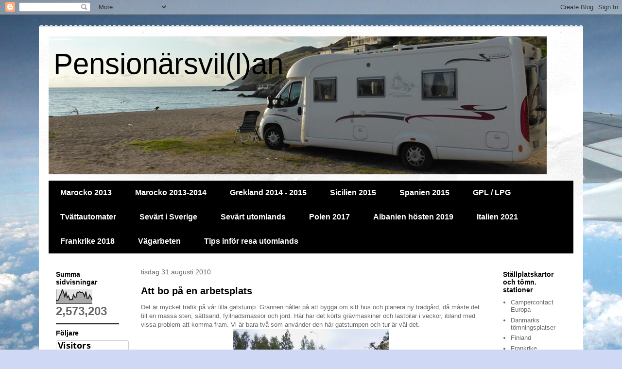

--- FILE ---
content_type: text/html; charset=UTF-8
request_url: https://lillviks.blogspot.com/2010/08/
body_size: 42909
content:
<!DOCTYPE html>
<html class='v2' dir='ltr' lang='sv'>
<head>
<link href='https://www.blogger.com/static/v1/widgets/335934321-css_bundle_v2.css' rel='stylesheet' type='text/css'/>
<meta content='width=1100' name='viewport'/>
<meta content='text/html; charset=UTF-8' http-equiv='Content-Type'/>
<meta content='blogger' name='generator'/>
<link href='https://lillviks.blogspot.com/favicon.ico' rel='icon' type='image/x-icon'/>
<link href='https://lillviks.blogspot.com/2010/08/' rel='canonical'/>
<link rel="alternate" type="application/atom+xml" title=" Pensionärsvil(l)an - Atom" href="https://lillviks.blogspot.com/feeds/posts/default" />
<link rel="alternate" type="application/rss+xml" title=" Pensionärsvil(l)an - RSS" href="https://lillviks.blogspot.com/feeds/posts/default?alt=rss" />
<link rel="service.post" type="application/atom+xml" title=" Pensionärsvil(l)an - Atom" href="https://www.blogger.com/feeds/5238554121677417601/posts/default" />
<!--Can't find substitution for tag [blog.ieCssRetrofitLinks]-->
<meta content='https://lillviks.blogspot.com/2010/08/' property='og:url'/>
<meta content=' Pensionärsvil(l)an' property='og:title'/>
<meta content='' property='og:description'/>
<title> Pensionärsvil(l)an: 2010-08-01 - 2010-09-01</title>
<style id='page-skin-1' type='text/css'><!--
/*
-----------------------------------------------
Blogger Template Style
Name:     Travel
Designer: Sookhee Lee
URL:      www.plyfly.net
----------------------------------------------- */
/* Content
----------------------------------------------- */
body {
font: normal normal 13px 'Trebuchet MS',Trebuchet,sans-serif;
color: #666666;
background: #cfd9f6 url(//themes.googleusercontent.com/image?id=0BwVBOzw_-hbMZDgyZmJiZTMtNWUxNC00NjA1LWJhZWMtODc3ZWQwMzZiYjcz) repeat fixed top center;
}
html body .region-inner {
min-width: 0;
max-width: 100%;
width: auto;
}
a:link {
text-decoration:none;
color: #538cd6;
}
a:visited {
text-decoration:none;
color: #436590;
}
a:hover {
text-decoration:underline;
color: #ff9900;
}
.content-outer .content-cap-top {
height: 5px;
background: transparent url(//www.blogblog.com/1kt/travel/bg_container.png) repeat-x scroll top center;
}
.content-outer {
margin: 0 auto;
padding-top: 20px;
}
.content-inner {
background: #ffffff url(//www.blogblog.com/1kt/travel/bg_container.png) repeat-x scroll top left;
background-position: left -5px;
background-color: #ffffff;
padding: 20px;
}
.main-inner .date-outer {
margin-bottom: 2em;
}
/* Header
----------------------------------------------- */
.header-inner .Header .titlewrapper,
.header-inner .Header .descriptionwrapper {
padding-left: 10px;
padding-right: 10px;
}
.Header h1 {
font: normal normal 60px 'Trebuchet MS',Trebuchet,sans-serif;
color: #000000;
}
.Header h1 a {
color: #000000;
}
.Header .description {
color: #666666;
font-size: 130%;
}
/* Tabs
----------------------------------------------- */
.tabs-inner {
margin: 1em 0 0;
padding: 0;
}
.tabs-inner .section {
margin: 0;
}
.tabs-inner .widget ul {
padding: 0;
background: #000000 none repeat scroll top center;
}
.tabs-inner .widget li {
border: none;
}
.tabs-inner .widget li a {
display: inline-block;
padding: 1em 1.5em;
color: #ffffff;
font: normal bold 16px 'Trebuchet MS',Trebuchet,sans-serif;
}
.tabs-inner .widget li.selected a,
.tabs-inner .widget li a:hover {
position: relative;
z-index: 1;
background: #333333 none repeat scroll top center;
color: #ffffff;
}
/* Headings
----------------------------------------------- */
h2 {
font: normal bold 14px 'Trebuchet MS',Trebuchet,sans-serif;
color: #000000;
}
.main-inner h2.date-header {
font: normal normal 14px 'Trebuchet MS',Trebuchet,sans-serif;
color: #666666;
}
.footer-inner .widget h2,
.sidebar .widget h2 {
padding-bottom: .5em;
}
/* Main
----------------------------------------------- */
.main-inner {
padding: 20px 0;
}
.main-inner .column-center-inner {
padding: 10px 0;
}
.main-inner .column-center-inner .section {
margin: 0 10px;
}
.main-inner .column-right-inner {
margin-left: 20px;
}
.main-inner .fauxcolumn-right-outer .fauxcolumn-inner {
margin-left: 20px;
background: #ffffff none repeat scroll top left;
}
.main-inner .column-left-inner {
margin-right: 20px;
}
.main-inner .fauxcolumn-left-outer .fauxcolumn-inner {
margin-right: 20px;
background: #ffffff none repeat scroll top left;
}
.main-inner .column-left-inner,
.main-inner .column-right-inner {
padding: 15px 0;
}
/* Posts
----------------------------------------------- */
h3.post-title {
margin-top: 20px;
}
h3.post-title a {
font: normal bold 20px 'Trebuchet MS',Trebuchet,sans-serif;
color: #000000;
}
h3.post-title a:hover {
text-decoration: underline;
}
.main-inner .column-center-outer {
background: transparent none repeat scroll top left;
_background-image: none;
}
.post-body {
line-height: 1.4;
position: relative;
}
.post-header {
margin: 0 0 1em;
line-height: 1.6;
}
.post-footer {
margin: .5em 0;
line-height: 1.6;
}
#blog-pager {
font-size: 140%;
}
#comments {
background: #cccccc none repeat scroll top center;
padding: 15px;
}
#comments .comment-author {
padding-top: 1.5em;
}
#comments h4,
#comments .comment-author a,
#comments .comment-timestamp a {
color: #000000;
}
#comments .comment-author:first-child {
padding-top: 0;
border-top: none;
}
.avatar-image-container {
margin: .2em 0 0;
}
/* Comments
----------------------------------------------- */
#comments a {
color: #000000;
}
.comments .comments-content .icon.blog-author {
background-repeat: no-repeat;
background-image: url([data-uri]);
}
.comments .comments-content .loadmore a {
border-top: 1px solid #000000;
border-bottom: 1px solid #000000;
}
.comments .comment-thread.inline-thread {
background: transparent;
}
.comments .continue {
border-top: 2px solid #000000;
}
/* Widgets
----------------------------------------------- */
.sidebar .widget {
border-bottom: 2px solid #000000;
padding-bottom: 10px;
margin: 10px 0;
}
.sidebar .widget:first-child {
margin-top: 0;
}
.sidebar .widget:last-child {
border-bottom: none;
margin-bottom: 0;
padding-bottom: 0;
}
.footer-inner .widget,
.sidebar .widget {
font: normal normal 13px 'Trebuchet MS',Trebuchet,sans-serif;
color: #666666;
}
.sidebar .widget a:link {
color: #666666;
text-decoration: none;
}
.sidebar .widget a:visited {
color: #436590;
}
.sidebar .widget a:hover {
color: #666666;
text-decoration: underline;
}
.footer-inner .widget a:link {
color: #538cd6;
text-decoration: none;
}
.footer-inner .widget a:visited {
color: #436590;
}
.footer-inner .widget a:hover {
color: #538cd6;
text-decoration: underline;
}
.widget .zippy {
color: #000000;
}
.footer-inner {
background: transparent none repeat scroll top center;
}
/* Mobile
----------------------------------------------- */
body.mobile  {
background-size: 100% auto;
}
body.mobile .AdSense {
margin: 0 -10px;
}
.mobile .body-fauxcolumn-outer {
background: transparent none repeat scroll top left;
}
.mobile .footer-inner .widget a:link {
color: #666666;
text-decoration: none;
}
.mobile .footer-inner .widget a:visited {
color: #436590;
}
.mobile-post-outer a {
color: #000000;
}
.mobile-link-button {
background-color: #538cd6;
}
.mobile-link-button a:link, .mobile-link-button a:visited {
color: #ffffff;
}
.mobile-index-contents {
color: #666666;
}
.mobile .tabs-inner .PageList .widget-content {
background: #333333 none repeat scroll top center;
color: #ffffff;
}
.mobile .tabs-inner .PageList .widget-content .pagelist-arrow {
border-left: 1px solid #ffffff;
}

--></style>
<style id='template-skin-1' type='text/css'><!--
body {
min-width: 1120px;
}
.content-outer, .content-fauxcolumn-outer, .region-inner {
min-width: 1120px;
max-width: 1120px;
_width: 1120px;
}
.main-inner .columns {
padding-left: 180px;
padding-right: 180px;
}
.main-inner .fauxcolumn-center-outer {
left: 180px;
right: 180px;
/* IE6 does not respect left and right together */
_width: expression(this.parentNode.offsetWidth -
parseInt("180px") -
parseInt("180px") + 'px');
}
.main-inner .fauxcolumn-left-outer {
width: 180px;
}
.main-inner .fauxcolumn-right-outer {
width: 180px;
}
.main-inner .column-left-outer {
width: 180px;
right: 100%;
margin-left: -180px;
}
.main-inner .column-right-outer {
width: 180px;
margin-right: -180px;
}
#layout {
min-width: 0;
}
#layout .content-outer {
min-width: 0;
width: 800px;
}
#layout .region-inner {
min-width: 0;
width: auto;
}
body#layout div.add_widget {
padding: 8px;
}
body#layout div.add_widget a {
margin-left: 32px;
}
--></style>
<style>
    body {background-image:url(\/\/themes.googleusercontent.com\/image?id=0BwVBOzw_-hbMZDgyZmJiZTMtNWUxNC00NjA1LWJhZWMtODc3ZWQwMzZiYjcz);}
    
@media (max-width: 200px) { body {background-image:url(\/\/themes.googleusercontent.com\/image?id=0BwVBOzw_-hbMZDgyZmJiZTMtNWUxNC00NjA1LWJhZWMtODc3ZWQwMzZiYjcz&options=w200);}}
@media (max-width: 400px) and (min-width: 201px) { body {background-image:url(\/\/themes.googleusercontent.com\/image?id=0BwVBOzw_-hbMZDgyZmJiZTMtNWUxNC00NjA1LWJhZWMtODc3ZWQwMzZiYjcz&options=w400);}}
@media (max-width: 800px) and (min-width: 401px) { body {background-image:url(\/\/themes.googleusercontent.com\/image?id=0BwVBOzw_-hbMZDgyZmJiZTMtNWUxNC00NjA1LWJhZWMtODc3ZWQwMzZiYjcz&options=w800);}}
@media (max-width: 1200px) and (min-width: 801px) { body {background-image:url(\/\/themes.googleusercontent.com\/image?id=0BwVBOzw_-hbMZDgyZmJiZTMtNWUxNC00NjA1LWJhZWMtODc3ZWQwMzZiYjcz&options=w1200);}}
/* Last tag covers anything over one higher than the previous max-size cap. */
@media (min-width: 1201px) { body {background-image:url(\/\/themes.googleusercontent.com\/image?id=0BwVBOzw_-hbMZDgyZmJiZTMtNWUxNC00NjA1LWJhZWMtODc3ZWQwMzZiYjcz&options=w1600);}}
  </style>
<link href='https://www.blogger.com/dyn-css/authorization.css?targetBlogID=5238554121677417601&amp;zx=fe11c8d3-4efb-41eb-87b7-fc5211785e02' media='none' onload='if(media!=&#39;all&#39;)media=&#39;all&#39;' rel='stylesheet'/><noscript><link href='https://www.blogger.com/dyn-css/authorization.css?targetBlogID=5238554121677417601&amp;zx=fe11c8d3-4efb-41eb-87b7-fc5211785e02' rel='stylesheet'/></noscript>
<meta name='google-adsense-platform-account' content='ca-host-pub-1556223355139109'/>
<meta name='google-adsense-platform-domain' content='blogspot.com'/>

<!-- data-ad-client=ca-pub-7809762792168322 -->

</head>
<body class='loading variant-flight'>
<div class='navbar section' id='navbar' name='Navbar'><div class='widget Navbar' data-version='1' id='Navbar1'><script type="text/javascript">
    function setAttributeOnload(object, attribute, val) {
      if(window.addEventListener) {
        window.addEventListener('load',
          function(){ object[attribute] = val; }, false);
      } else {
        window.attachEvent('onload', function(){ object[attribute] = val; });
      }
    }
  </script>
<div id="navbar-iframe-container"></div>
<script type="text/javascript" src="https://apis.google.com/js/platform.js"></script>
<script type="text/javascript">
      gapi.load("gapi.iframes:gapi.iframes.style.bubble", function() {
        if (gapi.iframes && gapi.iframes.getContext) {
          gapi.iframes.getContext().openChild({
              url: 'https://www.blogger.com/navbar/5238554121677417601?origin\x3dhttps://lillviks.blogspot.com',
              where: document.getElementById("navbar-iframe-container"),
              id: "navbar-iframe"
          });
        }
      });
    </script><script type="text/javascript">
(function() {
var script = document.createElement('script');
script.type = 'text/javascript';
script.src = '//pagead2.googlesyndication.com/pagead/js/google_top_exp.js';
var head = document.getElementsByTagName('head')[0];
if (head) {
head.appendChild(script);
}})();
</script>
</div></div>
<div class='body-fauxcolumns'>
<div class='fauxcolumn-outer body-fauxcolumn-outer'>
<div class='cap-top'>
<div class='cap-left'></div>
<div class='cap-right'></div>
</div>
<div class='fauxborder-left'>
<div class='fauxborder-right'></div>
<div class='fauxcolumn-inner'>
</div>
</div>
<div class='cap-bottom'>
<div class='cap-left'></div>
<div class='cap-right'></div>
</div>
</div>
</div>
<div class='content'>
<div class='content-fauxcolumns'>
<div class='fauxcolumn-outer content-fauxcolumn-outer'>
<div class='cap-top'>
<div class='cap-left'></div>
<div class='cap-right'></div>
</div>
<div class='fauxborder-left'>
<div class='fauxborder-right'></div>
<div class='fauxcolumn-inner'>
</div>
</div>
<div class='cap-bottom'>
<div class='cap-left'></div>
<div class='cap-right'></div>
</div>
</div>
</div>
<div class='content-outer'>
<div class='content-cap-top cap-top'>
<div class='cap-left'></div>
<div class='cap-right'></div>
</div>
<div class='fauxborder-left content-fauxborder-left'>
<div class='fauxborder-right content-fauxborder-right'></div>
<div class='content-inner'>
<header>
<div class='header-outer'>
<div class='header-cap-top cap-top'>
<div class='cap-left'></div>
<div class='cap-right'></div>
</div>
<div class='fauxborder-left header-fauxborder-left'>
<div class='fauxborder-right header-fauxborder-right'></div>
<div class='region-inner header-inner'>
<div class='header section' id='header' name='Rubrik'><div class='widget Header' data-version='1' id='Header1'>
<div id='header-inner' style='background-image: url("https://blogger.googleusercontent.com/img/b/R29vZ2xl/AVvXsEjuyP82Jmiy57Mi6i1yirpzYt27BZWeSC2W6DgT-pxXmmfBrQfa0wK4wEFkobLEv9F9sozvuhQsWTfWvotd3aJCZtNVAuE889r8g5ig1kVE6xLQ5UAwvqPO-lmwiSixCjGZ6Rrflq-d85Q/s1025/P1030740+B+C.JPG"); background-position: left; width: 1025px; min-height: 284px; _height: 284px; background-repeat: no-repeat; '>
<div class='titlewrapper' style='background: transparent'>
<h1 class='title' style='background: transparent; border-width: 0px'>
<a href='https://lillviks.blogspot.com/'>
 Pensionärsvil(l)an
</a>
</h1>
</div>
<div class='descriptionwrapper'>
<p class='description'><span>
</span></p>
</div>
</div>
</div></div>
</div>
</div>
<div class='header-cap-bottom cap-bottom'>
<div class='cap-left'></div>
<div class='cap-right'></div>
</div>
</div>
</header>
<div class='tabs-outer'>
<div class='tabs-cap-top cap-top'>
<div class='cap-left'></div>
<div class='cap-right'></div>
</div>
<div class='fauxborder-left tabs-fauxborder-left'>
<div class='fauxborder-right tabs-fauxborder-right'></div>
<div class='region-inner tabs-inner'>
<div class='tabs section' id='crosscol' name='Alla kolumner'><div class='widget PageList' data-version='1' id='PageList1'>
<h2>Våra resor mm</h2>
<div class='widget-content'>
<ul>
<li>
<a href='http://lillviks.blogspot.com/p/marocko.html'>Marocko 2013</a>
</li>
<li>
<a href='http://lillviks.blogspot.com/p/marocko-2013-2014.html'>Marocko 2013-2014</a>
</li>
<li>
<a href='http://lillviks.blogspot.com/p/grekland.html'>Grekland 2014 - 2015</a>
</li>
<li>
<a href='http://lillviks.blogspot.com/p/sicilien.html'>Sicilien 2015</a>
</li>
<li>
<a href='http://lillviks.blogspot.com/p/spanien.html'>Spanien 2015</a>
</li>
<li>
<a href='http://lillviks.blogspot.com/p/gpl.html'>GPL / LPG</a>
</li>
<li>
<a href='http://lillviks.blogspot.com/p/tvattautomater.html'>Tvättautomater</a>
</li>
<li>
<a href='http://lillviks.blogspot.com/p/sevart.html'>Sevärt i Sverige</a>
</li>
<li>
<a href='https://lillviks.blogspot.com/p/sevart-utomlands.html'>Sevärt utomlands</a>
</li>
<li>
<a href='https://lillviks.blogspot.com/p/polen.html'>Polen 2017</a>
</li>
<li>
<a href='https://lillviks.blogspot.com/p/blog-page.html'>Albanien hösten 2019</a>
</li>
<li>
<a href='https://draft.blogger.com/blog/page/edit/5238554121677417601/7642789367609717300'>Italien 2021</a>
</li>
<li>
<a href='https://lillviks.blogspot.com/p/frankrike.html'>Frankrike 2018</a>
</li>
<li>
<a href='https://lillviks.blogspot.com/p/vagarbeten.html'>Vägarbeten </a>
</li>
<li>
<a href='https://lillviks.blogspot.com/p/tips-infor-resa-utomlands.html'>Tips inför resa utomlands</a>
</li>
</ul>
<div class='clear'></div>
</div>
</div></div>
<div class='tabs no-items section' id='crosscol-overflow' name='Cross-Column 2'></div>
</div>
</div>
<div class='tabs-cap-bottom cap-bottom'>
<div class='cap-left'></div>
<div class='cap-right'></div>
</div>
</div>
<div class='main-outer'>
<div class='main-cap-top cap-top'>
<div class='cap-left'></div>
<div class='cap-right'></div>
</div>
<div class='fauxborder-left main-fauxborder-left'>
<div class='fauxborder-right main-fauxborder-right'></div>
<div class='region-inner main-inner'>
<div class='columns fauxcolumns'>
<div class='fauxcolumn-outer fauxcolumn-center-outer'>
<div class='cap-top'>
<div class='cap-left'></div>
<div class='cap-right'></div>
</div>
<div class='fauxborder-left'>
<div class='fauxborder-right'></div>
<div class='fauxcolumn-inner'>
</div>
</div>
<div class='cap-bottom'>
<div class='cap-left'></div>
<div class='cap-right'></div>
</div>
</div>
<div class='fauxcolumn-outer fauxcolumn-left-outer'>
<div class='cap-top'>
<div class='cap-left'></div>
<div class='cap-right'></div>
</div>
<div class='fauxborder-left'>
<div class='fauxborder-right'></div>
<div class='fauxcolumn-inner'>
</div>
</div>
<div class='cap-bottom'>
<div class='cap-left'></div>
<div class='cap-right'></div>
</div>
</div>
<div class='fauxcolumn-outer fauxcolumn-right-outer'>
<div class='cap-top'>
<div class='cap-left'></div>
<div class='cap-right'></div>
</div>
<div class='fauxborder-left'>
<div class='fauxborder-right'></div>
<div class='fauxcolumn-inner'>
</div>
</div>
<div class='cap-bottom'>
<div class='cap-left'></div>
<div class='cap-right'></div>
</div>
</div>
<!-- corrects IE6 width calculation -->
<div class='columns-inner'>
<div class='column-center-outer'>
<div class='column-center-inner'>
<div class='main section' id='main' name='Huvudsektion'><div class='widget Blog' data-version='1' id='Blog1'>
<div class='blog-posts hfeed'>

          <div class="date-outer">
        
<h2 class='date-header'><span>tisdag 31 augusti 2010</span></h2>

          <div class="date-posts">
        
<div class='post-outer'>
<div class='post hentry' itemprop='blogPost' itemscope='itemscope' itemtype='http://schema.org/BlogPosting'>
<meta content='https://blogger.googleusercontent.com/img/b/R29vZ2xl/AVvXsEhWp3ywcIx9hViSqdO-ya6ENd7pXY62TVL0NgsG6W2ANFSRmV9PxX8eO2lVfm7NEnA5nIrGXOKo0Du7CKlfQU7rVW0i83cuNr9QIShPFm_emwfKCfavmdzz4CoR4SS3ZER40PKhD5je4NRe/s320/DSCN1124.jpg' itemprop='image_url'/>
<meta content='5238554121677417601' itemprop='blogId'/>
<meta content='6328627973023397042' itemprop='postId'/>
<a name='6328627973023397042'></a>
<h3 class='post-title entry-title' itemprop='name'>
<a href='https://lillviks.blogspot.com/2010/08/att-bo-pa-en-arbetsplats.html'>Att bo på en arbetsplats</a>
</h3>
<div class='post-header'>
<div class='post-header-line-1'></div>
</div>
<div class='post-body entry-content' id='post-body-6328627973023397042' itemprop='description articleBody'>
Det är mycket trafik på vår lilla gatstump. Grannen håller på att bygga om sitt hus och planera ny trädgård, då måste det till en massa sten, sättsand, fyllnadsmassor och jord. Här har det körts grävmaskiner och lastbilar i veckor, ibland med vissa problem att komma fram. Vi är bara två som använder den här gatstumpen och tur är väl det.
<a href="https://blogger.googleusercontent.com/img/b/R29vZ2xl/AVvXsEhWp3ywcIx9hViSqdO-ya6ENd7pXY62TVL0NgsG6W2ANFSRmV9PxX8eO2lVfm7NEnA5nIrGXOKo0Du7CKlfQU7rVW0i83cuNr9QIShPFm_emwfKCfavmdzz4CoR4SS3ZER40PKhD5je4NRe/s1600/DSCN1124.jpg"><img alt="" border="0" id="BLOGGER_PHOTO_ID_5511670331946428850" src="https://blogger.googleusercontent.com/img/b/R29vZ2xl/AVvXsEhWp3ywcIx9hViSqdO-ya6ENd7pXY62TVL0NgsG6W2ANFSRmV9PxX8eO2lVfm7NEnA5nIrGXOKo0Du7CKlfQU7rVW0i83cuNr9QIShPFm_emwfKCfavmdzz4CoR4SS3ZER40PKhD5je4NRe/s320/DSCN1124.jpg" style="TEXT-ALIGN: center; MARGIN: 0px auto 10px; WIDTH: 320px; DISPLAY: block; HEIGHT: 240px; CURSOR: hand" /></a> I morgon är det vår tur att "dra hit" en massa maskiner. Vi ska installera bergvärme. Ska vi kunna åka utomlands under en längre tid så är det bäst att ha bra värmekälla. Vi har haft en kombipanna för el och ved. Som alla vet så var vintern kylig och elpriset dyrt. Vår panna var 30 år så det var dags att byta. I morgon är det den stora borrardagen. Nya pumpen ska in, och källaren ska målas.....sen lämnar vi allt för att till våren fortsätta att fixa färdigt.
<div style='clear: both;'></div>
</div>
<div class='post-footer'>
<div class='post-footer-line post-footer-line-1'><span class='post-author vcard'>
Upplagd av
<span class='fn' itemprop='author' itemscope='itemscope' itemtype='http://schema.org/Person'>
<meta content='https://www.blogger.com/profile/04030662818740527979' itemprop='url'/>
<a href='https://www.blogger.com/profile/04030662818740527979' rel='author' title='author profile'>
<span itemprop='name'>Margaretha Lillvik</span>
</a>
</span>
</span>
<span class='post-timestamp'>
kl.
<meta content='https://lillviks.blogspot.com/2010/08/att-bo-pa-en-arbetsplats.html' itemprop='url'/>
<a class='timestamp-link' href='https://lillviks.blogspot.com/2010/08/att-bo-pa-en-arbetsplats.html' rel='bookmark' title='permanent link'><abbr class='published' itemprop='datePublished' title='2010-08-31T22:11:00+02:00'>22:11</abbr></a>
</span>
<span class='post-icons'>
<span class='item-action'>
<a href='https://www.blogger.com/email-post/5238554121677417601/6328627973023397042' title='Skicka inlägg'>
<img alt="" class="icon-action" height="13" src="//img1.blogblog.com/img/icon18_email.gif" width="18">
</a>
</span>
<span class='item-control blog-admin pid-1718584732'>
<a href='https://www.blogger.com/post-edit.g?blogID=5238554121677417601&postID=6328627973023397042&from=pencil' title='Redigera inlägg'>
<img alt='' class='icon-action' height='18' src='https://resources.blogblog.com/img/icon18_edit_allbkg.gif' width='18'/>
</a>
</span>
</span>
<div class='post-share-buttons goog-inline-block'>
<a class='goog-inline-block share-button sb-email' href='https://www.blogger.com/share-post.g?blogID=5238554121677417601&postID=6328627973023397042&target=email' target='_blank' title='Skicka med e-post'><span class='share-button-link-text'>Skicka med e-post</span></a><a class='goog-inline-block share-button sb-blog' href='https://www.blogger.com/share-post.g?blogID=5238554121677417601&postID=6328627973023397042&target=blog' onclick='window.open(this.href, "_blank", "height=270,width=475"); return false;' target='_blank' title='BlogThis!'><span class='share-button-link-text'>BlogThis!</span></a><a class='goog-inline-block share-button sb-twitter' href='https://www.blogger.com/share-post.g?blogID=5238554121677417601&postID=6328627973023397042&target=twitter' target='_blank' title='Dela på X'><span class='share-button-link-text'>Dela på X</span></a><a class='goog-inline-block share-button sb-facebook' href='https://www.blogger.com/share-post.g?blogID=5238554121677417601&postID=6328627973023397042&target=facebook' onclick='window.open(this.href, "_blank", "height=430,width=640"); return false;' target='_blank' title='Dela på Facebook'><span class='share-button-link-text'>Dela på Facebook</span></a><a class='goog-inline-block share-button sb-pinterest' href='https://www.blogger.com/share-post.g?blogID=5238554121677417601&postID=6328627973023397042&target=pinterest' target='_blank' title='Dela på Pinterest'><span class='share-button-link-text'>Dela på Pinterest</span></a>
</div>
</div>
<div class='post-footer-line post-footer-line-2'><span class='post-comment-link'>
<a class='comment-link' href='https://www.blogger.com/comment/fullpage/post/5238554121677417601/6328627973023397042' onclick='javascript:window.open(this.href, "bloggerPopup", "toolbar=0,location=0,statusbar=1,menubar=0,scrollbars=yes,width=640,height=500"); return false;'>
1 kommentar:
  </a>
</span>
<span class='post-labels'>
</span>
</div>
<div class='post-footer-line post-footer-line-3'><span class='post-backlinks post-comment-link'>
</span>
</div>
</div>
</div>
</div>

          </div></div>
        

          <div class="date-outer">
        
<h2 class='date-header'><span>söndag 29 augusti 2010</span></h2>

          <div class="date-posts">
        
<div class='post-outer'>
<div class='post hentry' itemprop='blogPost' itemscope='itemscope' itemtype='http://schema.org/BlogPosting'>
<meta content='https://blogger.googleusercontent.com/img/b/R29vZ2xl/AVvXsEixT9IDE3xARsEpqmDptoXWTzfQgEiOiaaLZwcJOHujDhLfR_V-ZyaLY_qn1yqFuU8K7WUaCDmC9Z5oEJMFRNDTn6LWBKsAHsz_ZtJI0O4RLSce7CZqXSjDDNi0m6xCI6e-ccMs-xKb8pmM/s320/DSCN1074.jpg' itemprop='image_url'/>
<meta content='5238554121677417601' itemprop='blogId'/>
<meta content='763389223027537107' itemprop='postId'/>
<a name='763389223027537107'></a>
<h3 class='post-title entry-title' itemprop='name'>
<a href='https://lillviks.blogspot.com/2010/08/husbilsakartraff-pa-torpa-stenhus.html'>Husbilsåkarträff på Torpa Stenhus</a>
</h3>
<div class='post-header'>
<div class='post-header-line-1'></div>
</div>
<div class='post-body entry-content' id='post-body-763389223027537107' itemprop='description articleBody'>
Hemma igen och har plockat ur husbilen efter en mycket trevlig träff med husbilsåkare från olika delar av Sverige. Jag och Ingemar skulle vara "grindvakter" och pricka av deltagarna när dom körde in i Hjorthägnet. Ja... det var där vi stod, inne bland alla unghjortar. Nu är det ju så att så fort vi kom så stack dom till "skogs" säkert mer rädda för oss än vi av dem. Vi blev till slut 25 bilar i hägnet.
<p><a href="https://blogger.googleusercontent.com/img/b/R29vZ2xl/AVvXsEixT9IDE3xARsEpqmDptoXWTzfQgEiOiaaLZwcJOHujDhLfR_V-ZyaLY_qn1yqFuU8K7WUaCDmC9Z5oEJMFRNDTn6LWBKsAHsz_ZtJI0O4RLSce7CZqXSjDDNi0m6xCI6e-ccMs-xKb8pmM/s1600/DSCN1074.jpg"><img alt="" border="0" id="BLOGGER_PHOTO_ID_5510885985999585778" src="https://blogger.googleusercontent.com/img/b/R29vZ2xl/AVvXsEixT9IDE3xARsEpqmDptoXWTzfQgEiOiaaLZwcJOHujDhLfR_V-ZyaLY_qn1yqFuU8K7WUaCDmC9Z5oEJMFRNDTn6LWBKsAHsz_ZtJI0O4RLSce7CZqXSjDDNi0m6xCI6e-ccMs-xKb8pmM/s320/DSCN1074.jpg" style="TEXT-ALIGN: center; MARGIN: 0px auto 10px; WIDTH: 320px; DISPLAY: block; HEIGHT: 240px; CURSOR: hand" /></a> På kvällen plockades bord och stolar fram och vi fick till ett långbord.
<a href="https://blogger.googleusercontent.com/img/b/R29vZ2xl/AVvXsEhftC79UPR4_gcYw-2YtQMIawJEKr1spHhJskK4P_oihVQ_RCsXniRQjUt4wlStD6FrFGEc4Hr0rajPToww6v9xDuVa798glzrTPm_1jIRK6JUTAuJRIcSI_RWG60gfqxAJYMt9wmPSFkzm/s1600/DSCN1061b.jpg"><img alt="" border="0" id="BLOGGER_PHOTO_ID_5510887533657672514" src="https://blogger.googleusercontent.com/img/b/R29vZ2xl/AVvXsEhftC79UPR4_gcYw-2YtQMIawJEKr1spHhJskK4P_oihVQ_RCsXniRQjUt4wlStD6FrFGEc4Hr0rajPToww6v9xDuVa798glzrTPm_1jIRK6JUTAuJRIcSI_RWG60gfqxAJYMt9wmPSFkzm/s320/DSCN1061b.jpg" style="TEXT-ALIGN: center; MARGIN: 0px auto 10px; WIDTH: 320px; DISPLAY: block; HEIGHT: 240px; CURSOR: hand" /></a> Här satt vi sedan till långt fram på natten och hade trevligt i ljuset av lyktor och myggljus.
<a href="https://blogger.googleusercontent.com/img/b/R29vZ2xl/AVvXsEh0J6iAbha6NL2nQ57jUjt6uWY1ZDw5L9dp4kM404k-5zVMw-W7RJ9UfYUe2iHm97dDRpSA6-cytGbjJugBCchOr0B6J6UBlqVHqklLdsq5iWQNIHxZCZZofkqBCdRUjJ-jf8kbTpANgWLb/s1600/DSC00217.jpg"><img alt="" border="0" id="BLOGGER_PHOTO_ID_5510896224650058834" src="https://blogger.googleusercontent.com/img/b/R29vZ2xl/AVvXsEh0J6iAbha6NL2nQ57jUjt6uWY1ZDw5L9dp4kM404k-5zVMw-W7RJ9UfYUe2iHm97dDRpSA6-cytGbjJugBCchOr0B6J6UBlqVHqklLdsq5iWQNIHxZCZZofkqBCdRUjJ-jf8kbTpANgWLb/s320/DSC00217.jpg" style="TEXT-ALIGN: center; MARGIN: 0px auto 10px; WIDTH: 240px; DISPLAY: block; HEIGHT: 320px; CURSOR: hand" /></a> Klockan 10.00 på lördagen var det samling utanför Torpa Stenhus. <a href="https://blogger.googleusercontent.com/img/b/R29vZ2xl/AVvXsEhjsxSkrHwu7PfER7LFPD9xSLpmxkdpAbQJRpr5WP4Nbp1VZyFvkg8IMNgps7cRbZSd-Iwv-dHZUC67GIIXM-YIl-vlmkk73-WLmjmOX_ZREkXWbuvBDKOoiDxSxcEcTOjm9dfrq_sVFxa9/s1600/DSCN1084+b.jpg"><img alt="" border="0" id="BLOGGER_PHOTO_ID_5510909593976576034" src="https://blogger.googleusercontent.com/img/b/R29vZ2xl/AVvXsEhjsxSkrHwu7PfER7LFPD9xSLpmxkdpAbQJRpr5WP4Nbp1VZyFvkg8IMNgps7cRbZSd-Iwv-dHZUC67GIIXM-YIl-vlmkk73-WLmjmOX_ZREkXWbuvBDKOoiDxSxcEcTOjm9dfrq_sVFxa9/s320/DSCN1084+b.jpg" style="TEXT-ALIGN: center; MARGIN: 0px auto 10px; WIDTH: 320px; DISPLAY: block; HEIGHT: 240px; CURSOR: hand" /></a> Jag vet inte om man ska kalla det för ett slott eller kanske borgen, det var i alla fall härifrån Gustav Vasa hämtade sin tredje fru Katarina Stenbock. Vår guide var ägaren och "slottsherren" själv Pehr Zethelius.
<a href="https://blogger.googleusercontent.com/img/b/R29vZ2xl/AVvXsEjA1p8xv2IynhleiYWNb7VnBXrwEGVWBbbUQDqTzSr4faQEDnr5JhdJP-ddYihJqfdhhyOffqZk-lugOrSB_lk6d2_AkXgTVaocKmRgTeDr8Om1kS90ebYCBRsq7zIQBBJqSmmbj3WAVh0M/s1600/DSCN1086+b.jpg"><img alt="" border="0" id="BLOGGER_PHOTO_ID_5510897914335784034" src="https://blogger.googleusercontent.com/img/b/R29vZ2xl/AVvXsEjA1p8xv2IynhleiYWNb7VnBXrwEGVWBbbUQDqTzSr4faQEDnr5JhdJP-ddYihJqfdhhyOffqZk-lugOrSB_lk6d2_AkXgTVaocKmRgTeDr8Om1kS90ebYCBRsq7zIQBBJqSmmbj3WAVh0M/s320/DSCN1086+b.jpg" style="TEXT-ALIGN: center; MARGIN: 0px auto 10px; WIDTH: 193px; DISPLAY: block; HEIGHT: 320px; CURSOR: hand" /></a> Han guidade oss igenom det över 600år gamla stenhuset och dess historia, visade oss byggnaden från källaren till vinden, ja dvs vinden på egen risk. För många år sedan var jag på en annan guidning av Torpa och nu kunde jag se skillnaden. Pehr Z har verkligen sett till att återställa Torpa som det kanske en gång sett ut.
<a href="https://blogger.googleusercontent.com/img/b/R29vZ2xl/AVvXsEhyQRfzunM6kLFmbV-Oj24JJTTAE0jQCgjMA9qBnA4a7o0jMPRGxokwdvr0JxtNqJ2xeAnT2Kt6qEtxb7BaR-EnH6PMQZuyqkWJs19X7lZVwDYJwPjylxAajNezWb6P_iY0b23GH1J3YSre/s1600/DSCN1098.jpg"><img alt="" border="0" id="BLOGGER_PHOTO_ID_5510904438968597586" src="https://blogger.googleusercontent.com/img/b/R29vZ2xl/AVvXsEhyQRfzunM6kLFmbV-Oj24JJTTAE0jQCgjMA9qBnA4a7o0jMPRGxokwdvr0JxtNqJ2xeAnT2Kt6qEtxb7BaR-EnH6PMQZuyqkWJs19X7lZVwDYJwPjylxAajNezWb6P_iY0b23GH1J3YSre/s320/DSCN1098.jpg" style="TEXT-ALIGN: center; MARGIN: 0px auto 10px; WIDTH: 320px; DISPLAY: block; HEIGHT: 240px; CURSOR: hand" /></a> Många fotograferade och det är inte lätt att få med hela tornet...alla sätt är bra...säkert blev det en bra bild.
<a href="https://blogger.googleusercontent.com/img/b/R29vZ2xl/AVvXsEhFpGnLdlMMPBiNbntzf1knE5AJaQfqI2FIRUa4us1BHfyQb5bqUtS5TBc1aTA4bPikrSckEEG5TTJsZz-lqWd-nF0wuTrrqlqS-bfNpEj4SOifEH2gDqsKBiHa-dfL7mGYPDr9nFkZsw7c/s1600/DSCN1099.jpg"><img alt="" border="0" id="BLOGGER_PHOTO_ID_5510901857341945858" src="https://blogger.googleusercontent.com/img/b/R29vZ2xl/AVvXsEhFpGnLdlMMPBiNbntzf1knE5AJaQfqI2FIRUa4us1BHfyQb5bqUtS5TBc1aTA4bPikrSckEEG5TTJsZz-lqWd-nF0wuTrrqlqS-bfNpEj4SOifEH2gDqsKBiHa-dfL7mGYPDr9nFkZsw7c/s320/DSCN1099.jpg" style="TEXT-ALIGN: center; MARGIN: 0px auto 10px; WIDTH: 320px; DISPLAY: block; HEIGHT: 240px; CURSOR: hand" /></a> På kvällen var det grillspett med olika slags korv (gjorda på hjortkött tror jag) en jättegod potatissallad och två andra sallader.
<a href="https://blogger.googleusercontent.com/img/b/R29vZ2xl/AVvXsEh0hyphenhyphen9HzaONCXlPiMZtetvQtWhtDz32NWbuslaRIDd-T1M-z84rRmWGKfhOGiqgPWvk_uucVaOP82LQAwTIDPk2O5oW4Kqn7BSJXp2Sd4xhb6vau_TNIdAI9wDXF9Ht62KmfhsDPfNxXVNX/s1600/DSCN1101.jpg"><img alt="" border="0" id="BLOGGER_PHOTO_ID_5510900278914218498" src="https://blogger.googleusercontent.com/img/b/R29vZ2xl/AVvXsEh0hyphenhyphen9HzaONCXlPiMZtetvQtWhtDz32NWbuslaRIDd-T1M-z84rRmWGKfhOGiqgPWvk_uucVaOP82LQAwTIDPk2O5oW4Kqn7BSJXp2Sd4xhb6vau_TNIdAI9wDXF9Ht62KmfhsDPfNxXVNX/s320/DSCN1101.jpg" style="TEXT-ALIGN: center; MARGIN: 0px auto 10px; WIDTH: 240px; DISPLAY: block; HEIGHT: 320px; CURSOR: hand" /></a> Och vem serverade oss om inte "slottsherren" själv. Både mat och dryck och dessutom tog han hand om disken...(.hoppas alla karlar lärde sig något :). På kvällen satt vi åter ute i lyktskenet trots att det började bli kyligt och dimman kom rullande. Vi hade ganska bra väder även om det kom någon skur ibland. Gruppen bestod av en blandning av medlemmar i tre av landets olika husbilsklubbar och även några som inte var medlemmar i någon klubb, alla var välkomna och alla är vi Husbilsåkare. Jag har fått mycket fina tips när det gäller utlandsresor, både resvägar och saker att tänka på. Här en länk till Torpa <a href="http://www.torpastenhus.se/">http://www.torpastenhus.se/</a> som är väl värt ett besök man kan också googla på Torpa Stenhus.
</p>
<div style='clear: both;'></div>
</div>
<div class='post-footer'>
<div class='post-footer-line post-footer-line-1'><span class='post-author vcard'>
Upplagd av
<span class='fn' itemprop='author' itemscope='itemscope' itemtype='http://schema.org/Person'>
<meta content='https://www.blogger.com/profile/04030662818740527979' itemprop='url'/>
<a href='https://www.blogger.com/profile/04030662818740527979' rel='author' title='author profile'>
<span itemprop='name'>Margaretha Lillvik</span>
</a>
</span>
</span>
<span class='post-timestamp'>
kl.
<meta content='https://lillviks.blogspot.com/2010/08/husbilsakartraff-pa-torpa-stenhus.html' itemprop='url'/>
<a class='timestamp-link' href='https://lillviks.blogspot.com/2010/08/husbilsakartraff-pa-torpa-stenhus.html' rel='bookmark' title='permanent link'><abbr class='published' itemprop='datePublished' title='2010-08-29T19:26:00+02:00'>19:26</abbr></a>
</span>
<span class='post-icons'>
<span class='item-action'>
<a href='https://www.blogger.com/email-post/5238554121677417601/763389223027537107' title='Skicka inlägg'>
<img alt="" class="icon-action" height="13" src="//img1.blogblog.com/img/icon18_email.gif" width="18">
</a>
</span>
<span class='item-control blog-admin pid-1718584732'>
<a href='https://www.blogger.com/post-edit.g?blogID=5238554121677417601&postID=763389223027537107&from=pencil' title='Redigera inlägg'>
<img alt='' class='icon-action' height='18' src='https://resources.blogblog.com/img/icon18_edit_allbkg.gif' width='18'/>
</a>
</span>
</span>
<div class='post-share-buttons goog-inline-block'>
<a class='goog-inline-block share-button sb-email' href='https://www.blogger.com/share-post.g?blogID=5238554121677417601&postID=763389223027537107&target=email' target='_blank' title='Skicka med e-post'><span class='share-button-link-text'>Skicka med e-post</span></a><a class='goog-inline-block share-button sb-blog' href='https://www.blogger.com/share-post.g?blogID=5238554121677417601&postID=763389223027537107&target=blog' onclick='window.open(this.href, "_blank", "height=270,width=475"); return false;' target='_blank' title='BlogThis!'><span class='share-button-link-text'>BlogThis!</span></a><a class='goog-inline-block share-button sb-twitter' href='https://www.blogger.com/share-post.g?blogID=5238554121677417601&postID=763389223027537107&target=twitter' target='_blank' title='Dela på X'><span class='share-button-link-text'>Dela på X</span></a><a class='goog-inline-block share-button sb-facebook' href='https://www.blogger.com/share-post.g?blogID=5238554121677417601&postID=763389223027537107&target=facebook' onclick='window.open(this.href, "_blank", "height=430,width=640"); return false;' target='_blank' title='Dela på Facebook'><span class='share-button-link-text'>Dela på Facebook</span></a><a class='goog-inline-block share-button sb-pinterest' href='https://www.blogger.com/share-post.g?blogID=5238554121677417601&postID=763389223027537107&target=pinterest' target='_blank' title='Dela på Pinterest'><span class='share-button-link-text'>Dela på Pinterest</span></a>
</div>
</div>
<div class='post-footer-line post-footer-line-2'><span class='post-comment-link'>
<a class='comment-link' href='https://www.blogger.com/comment/fullpage/post/5238554121677417601/763389223027537107' onclick='javascript:window.open(this.href, "bloggerPopup", "toolbar=0,location=0,statusbar=1,menubar=0,scrollbars=yes,width=640,height=500"); return false;'>
6 kommentarer:
  </a>
</span>
<span class='post-labels'>
</span>
</div>
<div class='post-footer-line post-footer-line-3'><span class='post-backlinks post-comment-link'>
</span>
</div>
</div>
</div>
</div>

          </div></div>
        

          <div class="date-outer">
        
<h2 class='date-header'><span>torsdag 26 augusti 2010</span></h2>

          <div class="date-posts">
        
<div class='post-outer'>
<div class='post hentry' itemprop='blogPost' itemscope='itemscope' itemtype='http://schema.org/BlogPosting'>
<meta content='https://blogger.googleusercontent.com/img/b/R29vZ2xl/AVvXsEhmn17zEBvNwlcqLqoXsjVScI0nV8zuIOzSgruNQ1NIm9DT5qKwQDOTvX3xYqqvN1W4imbMFJm5FIVzligZDarvS3Lwt9PZeiwuXkSb4JtyHggUkVDPi__GI3QcVvery5ubaB0ouxP3rhLT/s320/DSCN1046.jpg' itemprop='image_url'/>
<meta content='5238554121677417601' itemprop='blogId'/>
<meta content='6067191180465337857' itemprop='postId'/>
<a name='6067191180465337857'></a>
<h3 class='post-title entry-title' itemprop='name'>
<a href='https://lillviks.blogspot.com/2010/08/fortsatt-planering-av-resan-mot-italien.html'>Fortsatt planering av resan mot Italien</a>
</h3>
<div class='post-header'>
<div class='post-header-line-1'></div>
</div>
<div class='post-body entry-content' id='post-body-6067191180465337857' itemprop='description articleBody'>
Tänkte städa inför helgen, men det blev bara kakbak med frusen deg från LA Calif. Något gott ska man ju ha med i husbilen i helgen. Anita du får gärna ta med fler färdiga degar, när du kommer.
<a href="https://blogger.googleusercontent.com/img/b/R29vZ2xl/AVvXsEhmn17zEBvNwlcqLqoXsjVScI0nV8zuIOzSgruNQ1NIm9DT5qKwQDOTvX3xYqqvN1W4imbMFJm5FIVzligZDarvS3Lwt9PZeiwuXkSb4JtyHggUkVDPi__GI3QcVvery5ubaB0ouxP3rhLT/s1600/DSCN1046.jpg"><img alt="" border="0" id="BLOGGER_PHOTO_ID_5509684530851807250" src="https://blogger.googleusercontent.com/img/b/R29vZ2xl/AVvXsEhmn17zEBvNwlcqLqoXsjVScI0nV8zuIOzSgruNQ1NIm9DT5qKwQDOTvX3xYqqvN1W4imbMFJm5FIVzligZDarvS3Lwt9PZeiwuXkSb4JtyHggUkVDPi__GI3QcVvery5ubaB0ouxP3rhLT/s320/DSCN1046.jpg" style="TEXT-ALIGN: center; MARGIN: 0px auto 10px; WIDTH: 320px; DISPLAY: block; HEIGHT: 240px; CURSOR: hand" /></a> Till helgen ska vi på en husbilsträff, Torpa Stenhus som ligger ca 20 min hemifrån. Ingen långresa alltså, men det är alltid kul att träffa andra husbilsåkare, kanske man kan få lite tips inför vår resa mot Italien och resten av Europa. Resten av dagen har jag suttit vid datorn för att leta resvägar, Ingemar vill inte åka serpentinvägar (då blir han yr)och inte motorvägar för då somnar han kanske, säger han. Jaha... då blir det till att försöka hitta lämpliga vägar ner över alperna. Sen ska det ju helst vara lite sevärt också ...så vi inte bara sitter i bilen hela vägen. En sida med tips som jag tycker är bra är den här http://www.bilaieuropa.se/ där finns mycket matnyttigt. Sen blev jag sittande och läste på en blogg http://stoffs.blogspot.com/2010/08/roadtrip-ett-aventyr-i-europa.html. Ja det tar tid att läsa och försöka spara antingen i minnet eller i datorn. Lite datorhjälp hoppas jag få av syrran när hon kommer nästa vecka.
<div style='clear: both;'></div>
</div>
<div class='post-footer'>
<div class='post-footer-line post-footer-line-1'><span class='post-author vcard'>
Upplagd av
<span class='fn' itemprop='author' itemscope='itemscope' itemtype='http://schema.org/Person'>
<meta content='https://www.blogger.com/profile/04030662818740527979' itemprop='url'/>
<a href='https://www.blogger.com/profile/04030662818740527979' rel='author' title='author profile'>
<span itemprop='name'>Margaretha Lillvik</span>
</a>
</span>
</span>
<span class='post-timestamp'>
kl.
<meta content='https://lillviks.blogspot.com/2010/08/fortsatt-planering-av-resan-mot-italien.html' itemprop='url'/>
<a class='timestamp-link' href='https://lillviks.blogspot.com/2010/08/fortsatt-planering-av-resan-mot-italien.html' rel='bookmark' title='permanent link'><abbr class='published' itemprop='datePublished' title='2010-08-26T13:41:00+02:00'>13:41</abbr></a>
</span>
<span class='post-icons'>
<span class='item-action'>
<a href='https://www.blogger.com/email-post/5238554121677417601/6067191180465337857' title='Skicka inlägg'>
<img alt="" class="icon-action" height="13" src="//img1.blogblog.com/img/icon18_email.gif" width="18">
</a>
</span>
<span class='item-control blog-admin pid-1718584732'>
<a href='https://www.blogger.com/post-edit.g?blogID=5238554121677417601&postID=6067191180465337857&from=pencil' title='Redigera inlägg'>
<img alt='' class='icon-action' height='18' src='https://resources.blogblog.com/img/icon18_edit_allbkg.gif' width='18'/>
</a>
</span>
</span>
<div class='post-share-buttons goog-inline-block'>
<a class='goog-inline-block share-button sb-email' href='https://www.blogger.com/share-post.g?blogID=5238554121677417601&postID=6067191180465337857&target=email' target='_blank' title='Skicka med e-post'><span class='share-button-link-text'>Skicka med e-post</span></a><a class='goog-inline-block share-button sb-blog' href='https://www.blogger.com/share-post.g?blogID=5238554121677417601&postID=6067191180465337857&target=blog' onclick='window.open(this.href, "_blank", "height=270,width=475"); return false;' target='_blank' title='BlogThis!'><span class='share-button-link-text'>BlogThis!</span></a><a class='goog-inline-block share-button sb-twitter' href='https://www.blogger.com/share-post.g?blogID=5238554121677417601&postID=6067191180465337857&target=twitter' target='_blank' title='Dela på X'><span class='share-button-link-text'>Dela på X</span></a><a class='goog-inline-block share-button sb-facebook' href='https://www.blogger.com/share-post.g?blogID=5238554121677417601&postID=6067191180465337857&target=facebook' onclick='window.open(this.href, "_blank", "height=430,width=640"); return false;' target='_blank' title='Dela på Facebook'><span class='share-button-link-text'>Dela på Facebook</span></a><a class='goog-inline-block share-button sb-pinterest' href='https://www.blogger.com/share-post.g?blogID=5238554121677417601&postID=6067191180465337857&target=pinterest' target='_blank' title='Dela på Pinterest'><span class='share-button-link-text'>Dela på Pinterest</span></a>
</div>
</div>
<div class='post-footer-line post-footer-line-2'><span class='post-comment-link'>
<a class='comment-link' href='https://www.blogger.com/comment/fullpage/post/5238554121677417601/6067191180465337857' onclick='javascript:window.open(this.href, "bloggerPopup", "toolbar=0,location=0,statusbar=1,menubar=0,scrollbars=yes,width=640,height=500"); return false;'>
2 kommentarer:
  </a>
</span>
<span class='post-labels'>
</span>
</div>
<div class='post-footer-line post-footer-line-3'><span class='post-backlinks post-comment-link'>
</span>
</div>
</div>
</div>
</div>

          </div></div>
        

          <div class="date-outer">
        
<h2 class='date-header'><span>tisdag 24 augusti 2010</span></h2>

          <div class="date-posts">
        
<div class='post-outer'>
<div class='post hentry' itemprop='blogPost' itemscope='itemscope' itemtype='http://schema.org/BlogPosting'>
<meta content='https://blogger.googleusercontent.com/img/b/R29vZ2xl/AVvXsEhqoKfN-eGxxMlL574M48Sj0aJ2-1_UDyjjA6XH9hSRHIjpU_zaObg4d-oanm3xY3WHI4_LfUy4OpL5TOa0a4OQY0IDABZThVg71uNbo0UZOa5DWM8tdabSxsbPvZOMe4xnLinT6yf95RkO/s320/DSCN1039+b.jpg' itemprop='image_url'/>
<meta content='5238554121677417601' itemprop='blogId'/>
<meta content='2846350742794857981' itemprop='postId'/>
<a name='2846350742794857981'></a>
<h3 class='post-title entry-title' itemprop='name'>
<a href='https://lillviks.blogspot.com/2010/08/att-tvatta-en-husbil.html'>Att tvätta en husbil</a>
</h3>
<div class='post-header'>
<div class='post-header-line-1'></div>
</div>
<div class='post-body entry-content' id='post-body-2846350742794857981' itemprop='description articleBody'>
Igår varnade dom för mycket regn och stormbyar. Ingemar hade under dagen pratat om att husbilen behöver tvättas efter förra resan. Gissa vad han gör ....jo han fyller en sprayflaska med såpblandning och går ut och sprayar hela bilen.....nu får regnet och blåsten göra resten, sa han. Smart va?? Och idag är den ren. Extra sköljning i kväll enligt SMHI :-)
<a href="https://blogger.googleusercontent.com/img/b/R29vZ2xl/AVvXsEhqoKfN-eGxxMlL574M48Sj0aJ2-1_UDyjjA6XH9hSRHIjpU_zaObg4d-oanm3xY3WHI4_LfUy4OpL5TOa0a4OQY0IDABZThVg71uNbo0UZOa5DWM8tdabSxsbPvZOMe4xnLinT6yf95RkO/s1600/DSCN1039+b.jpg"><img alt="" border="0" id="BLOGGER_PHOTO_ID_5508871536043539026" src="https://blogger.googleusercontent.com/img/b/R29vZ2xl/AVvXsEhqoKfN-eGxxMlL574M48Sj0aJ2-1_UDyjjA6XH9hSRHIjpU_zaObg4d-oanm3xY3WHI4_LfUy4OpL5TOa0a4OQY0IDABZThVg71uNbo0UZOa5DWM8tdabSxsbPvZOMe4xnLinT6yf95RkO/s320/DSCN1039+b.jpg" style="TEXT-ALIGN: center; MARGIN: 0px auto 10px; WIDTH: 320px; DISPLAY: block; HEIGHT: 240px; CURSOR: hand" /></a>
<div style='clear: both;'></div>
</div>
<div class='post-footer'>
<div class='post-footer-line post-footer-line-1'><span class='post-author vcard'>
Upplagd av
<span class='fn' itemprop='author' itemscope='itemscope' itemtype='http://schema.org/Person'>
<meta content='https://www.blogger.com/profile/04030662818740527979' itemprop='url'/>
<a href='https://www.blogger.com/profile/04030662818740527979' rel='author' title='author profile'>
<span itemprop='name'>Margaretha Lillvik</span>
</a>
</span>
</span>
<span class='post-timestamp'>
kl.
<meta content='https://lillviks.blogspot.com/2010/08/att-tvatta-en-husbil.html' itemprop='url'/>
<a class='timestamp-link' href='https://lillviks.blogspot.com/2010/08/att-tvatta-en-husbil.html' rel='bookmark' title='permanent link'><abbr class='published' itemprop='datePublished' title='2010-08-24T09:02:00+02:00'>09:02</abbr></a>
</span>
<span class='post-icons'>
<span class='item-action'>
<a href='https://www.blogger.com/email-post/5238554121677417601/2846350742794857981' title='Skicka inlägg'>
<img alt="" class="icon-action" height="13" src="//img1.blogblog.com/img/icon18_email.gif" width="18">
</a>
</span>
<span class='item-control blog-admin pid-1718584732'>
<a href='https://www.blogger.com/post-edit.g?blogID=5238554121677417601&postID=2846350742794857981&from=pencil' title='Redigera inlägg'>
<img alt='' class='icon-action' height='18' src='https://resources.blogblog.com/img/icon18_edit_allbkg.gif' width='18'/>
</a>
</span>
</span>
<div class='post-share-buttons goog-inline-block'>
<a class='goog-inline-block share-button sb-email' href='https://www.blogger.com/share-post.g?blogID=5238554121677417601&postID=2846350742794857981&target=email' target='_blank' title='Skicka med e-post'><span class='share-button-link-text'>Skicka med e-post</span></a><a class='goog-inline-block share-button sb-blog' href='https://www.blogger.com/share-post.g?blogID=5238554121677417601&postID=2846350742794857981&target=blog' onclick='window.open(this.href, "_blank", "height=270,width=475"); return false;' target='_blank' title='BlogThis!'><span class='share-button-link-text'>BlogThis!</span></a><a class='goog-inline-block share-button sb-twitter' href='https://www.blogger.com/share-post.g?blogID=5238554121677417601&postID=2846350742794857981&target=twitter' target='_blank' title='Dela på X'><span class='share-button-link-text'>Dela på X</span></a><a class='goog-inline-block share-button sb-facebook' href='https://www.blogger.com/share-post.g?blogID=5238554121677417601&postID=2846350742794857981&target=facebook' onclick='window.open(this.href, "_blank", "height=430,width=640"); return false;' target='_blank' title='Dela på Facebook'><span class='share-button-link-text'>Dela på Facebook</span></a><a class='goog-inline-block share-button sb-pinterest' href='https://www.blogger.com/share-post.g?blogID=5238554121677417601&postID=2846350742794857981&target=pinterest' target='_blank' title='Dela på Pinterest'><span class='share-button-link-text'>Dela på Pinterest</span></a>
</div>
</div>
<div class='post-footer-line post-footer-line-2'><span class='post-comment-link'>
<a class='comment-link' href='https://www.blogger.com/comment/fullpage/post/5238554121677417601/2846350742794857981' onclick='javascript:window.open(this.href, "bloggerPopup", "toolbar=0,location=0,statusbar=1,menubar=0,scrollbars=yes,width=640,height=500"); return false;'>
4 kommentarer:
  </a>
</span>
<span class='post-labels'>
</span>
</div>
<div class='post-footer-line post-footer-line-3'><span class='post-backlinks post-comment-link'>
</span>
</div>
</div>
</div>
</div>

          </div></div>
        

          <div class="date-outer">
        
<h2 class='date-header'><span>söndag 22 augusti 2010</span></h2>

          <div class="date-posts">
        
<div class='post-outer'>
<div class='post hentry' itemprop='blogPost' itemscope='itemscope' itemtype='http://schema.org/BlogPosting'>
<meta content='https://blogger.googleusercontent.com/img/b/R29vZ2xl/AVvXsEjmwnjgv5_DRcndxRcgsQYFVlLVxAV9nxkJL-LXLFqAXB5CsEB1rfujf60DWS5S-n4mx8Ega0ewGrwbPu6N3LhZNIs3ds3wkMQOrhRTFIwmaYksfGT0H7mYkCMdSij9IYxiznETK7eJrsmn/s320/DSCN1026.jpg' itemprop='image_url'/>
<meta content='5238554121677417601' itemprop='blogId'/>
<meta content='7729149852553863922' itemprop='postId'/>
<a name='7729149852553863922'></a>
<h3 class='post-title entry-title' itemprop='name'>
<a href='https://lillviks.blogspot.com/2010/08/stughelg-litet-kraftkalas-svamp-och.html'>Stughelg = litet kräftkalas, svamp och lingon</a>
</h3>
<div class='post-header'>
<div class='post-header-line-1'></div>
</div>
<div class='post-body entry-content' id='post-body-7729149852553863922' itemprop='description articleBody'>
Jag läste i tidningen att det var någon som plockat lingon, så vi packade bilen och for iväg till stugan. Visst lyste lingonen röda efter vägkanten, men först var det dags att klippa gräset, lite duggregn gjorde inget. Vi fick även besök av kompisar, som numera kan titulera sig husbilsägare. Det var dags för testning av husbilen, så allt fungerade, bilen av modell äldre, mycket fin både innuti och utanpå. På kvällen avnjöt vi ett fat med kräftor och tillbehör.
<a href="https://blogger.googleusercontent.com/img/b/R29vZ2xl/AVvXsEjmwnjgv5_DRcndxRcgsQYFVlLVxAV9nxkJL-LXLFqAXB5CsEB1rfujf60DWS5S-n4mx8Ega0ewGrwbPu6N3LhZNIs3ds3wkMQOrhRTFIwmaYksfGT0H7mYkCMdSij9IYxiznETK7eJrsmn/s1600/DSCN1026.jpg"><img alt="" border="0" id="BLOGGER_PHOTO_ID_5508347344318623602" src="https://blogger.googleusercontent.com/img/b/R29vZ2xl/AVvXsEjmwnjgv5_DRcndxRcgsQYFVlLVxAV9nxkJL-LXLFqAXB5CsEB1rfujf60DWS5S-n4mx8Ega0ewGrwbPu6N3LhZNIs3ds3wkMQOrhRTFIwmaYksfGT0H7mYkCMdSij9IYxiznETK7eJrsmn/s320/DSCN1026.jpg" style="TEXT-ALIGN: center; MARGIN: 0px auto 10px; WIDTH: 320px; DISPLAY: block; HEIGHT: 240px; CURSOR: hand" /></a>Vi hade hört att det skulle finnas en älgko med kalv ute vid myren så vi tog bilen och åkte en sväng. Någon älg såg vi inte till men vi kom hem med en korg svamp. Som jag tidigare har skrivit så har vi för vana att plocka kantareller "med bilen". Och det gjore vi nu också...bokstavligt talat :-) Mitt på vägen satt dom. <a href="https://blogger.googleusercontent.com/img/b/R29vZ2xl/AVvXsEjGVpPHX-4mHTpWcs7JRO8LsLPjnRYONeekKaU-KeM8XQi4irYazhJ9NLh_CxXT-Txf6ZrRlMLm770Vc82pPKfuboolMBXGfKObP3qKIj2BmKASoysDdk03FQfv5l0tF-9KqGekI_DrYxOv/s1600/DSCN1029.jpg"><img alt="" border="0" id="BLOGGER_PHOTO_ID_5508349825328638770" src="https://blogger.googleusercontent.com/img/b/R29vZ2xl/AVvXsEjGVpPHX-4mHTpWcs7JRO8LsLPjnRYONeekKaU-KeM8XQi4irYazhJ9NLh_CxXT-Txf6ZrRlMLm770Vc82pPKfuboolMBXGfKObP3qKIj2BmKASoysDdk03FQfv5l0tF-9KqGekI_DrYxOv/s320/DSCN1029.jpg" style="TEXT-ALIGN: center; MARGIN: 0px auto 10px; WIDTH: 320px; DISPLAY: block; HEIGHT: 240px; CURSOR: hand" /></a>Nog för att vi plockat kantareller efter vägen och i diket i mossan/gräset, men mitt bland alla stenar och mitt på vägen, det var nog första gången. (Jag som trodde det var tvunget att vara lite blandskog och mossa.)<a href="https://blogger.googleusercontent.com/img/b/R29vZ2xl/AVvXsEiamSwQ9MGPgRvdPmEGEYvUruHOv40zIT9PaMi9Hy36mA1fZpHGnBsUY8S0kxGy-Crx9Y8z9XVK4Ol_Dd7CANgU0J8FW5YBkhYv6PGaWFYM9_1YRmcqgvAAArWTKLcK40bAFE8ojYp6Bp3T/s1600/Spreevald.jpg"><img alt="" border="0" id="BLOGGER_PHOTO_ID_5508350136345524370" src="https://blogger.googleusercontent.com/img/b/R29vZ2xl/AVvXsEiamSwQ9MGPgRvdPmEGEYvUruHOv40zIT9PaMi9Hy36mA1fZpHGnBsUY8S0kxGy-Crx9Y8z9XVK4Ol_Dd7CANgU0J8FW5YBkhYv6PGaWFYM9_1YRmcqgvAAArWTKLcK40bAFE8ojYp6Bp3T/s320/Spreevald.jpg" style="TEXT-ALIGN: center; MARGIN: 0px auto 10px; WIDTH: 320px; DISPLAY: block; HEIGHT: 240px; CURSOR: hand" /></a>Vaknade till solen och ett hyfsat bra väder. Stövlar på och plockare fram för nu skulle vi "hämta" lingonen. En timme senare hade vi fyllt hinken. Normalt brukar vi ha mycket mygg och knott ute i stugan, men i år finns det knappt några av den sorten, däremot har vi jagat getingar. Ett tips om det finns mycket getingar ....ett glas rödvin eller en martini ....ställ det på ett bord en bit ifrån, och du slipper en del av dessa närgångna varelser, som dessutom sticks. <a href="https://blogger.googleusercontent.com/img/b/R29vZ2xl/AVvXsEiGbAlKYL_Rx9CaO0nLAPjWXVnIPxEbv4Voj5FOyd33ett-NUbf3yKKNOXV7iJDFaq4MfvaPW21SizQ_v7sckE-0cJbC9rPWoz3x8yq9fCngeeoB0SU9E7ypunAHJ_XCpXMMclCSB7R6xgK/s1600/DSCN1034.jpg"><img alt="" border="0" id="BLOGGER_PHOTO_ID_5508354394805278898" src="https://blogger.googleusercontent.com/img/b/R29vZ2xl/AVvXsEiGbAlKYL_Rx9CaO0nLAPjWXVnIPxEbv4Voj5FOyd33ett-NUbf3yKKNOXV7iJDFaq4MfvaPW21SizQ_v7sckE-0cJbC9rPWoz3x8yq9fCngeeoB0SU9E7ypunAHJ_XCpXMMclCSB7R6xgK/s320/DSCN1034.jpg" style="TEXT-ALIGN: center; MARGIN: 0px auto 10px; WIDTH: 320px; DISPLAY: block; HEIGHT: 240px; CURSOR: hand" /></a> Helgens skörd.
<div style='clear: both;'></div>
</div>
<div class='post-footer'>
<div class='post-footer-line post-footer-line-1'><span class='post-author vcard'>
Upplagd av
<span class='fn' itemprop='author' itemscope='itemscope' itemtype='http://schema.org/Person'>
<meta content='https://www.blogger.com/profile/04030662818740527979' itemprop='url'/>
<a href='https://www.blogger.com/profile/04030662818740527979' rel='author' title='author profile'>
<span itemprop='name'>Margaretha Lillvik</span>
</a>
</span>
</span>
<span class='post-timestamp'>
kl.
<meta content='https://lillviks.blogspot.com/2010/08/stughelg-litet-kraftkalas-svamp-och.html' itemprop='url'/>
<a class='timestamp-link' href='https://lillviks.blogspot.com/2010/08/stughelg-litet-kraftkalas-svamp-och.html' rel='bookmark' title='permanent link'><abbr class='published' itemprop='datePublished' title='2010-08-22T23:13:00+02:00'>23:13</abbr></a>
</span>
<span class='post-icons'>
<span class='item-action'>
<a href='https://www.blogger.com/email-post/5238554121677417601/7729149852553863922' title='Skicka inlägg'>
<img alt="" class="icon-action" height="13" src="//img1.blogblog.com/img/icon18_email.gif" width="18">
</a>
</span>
<span class='item-control blog-admin pid-1718584732'>
<a href='https://www.blogger.com/post-edit.g?blogID=5238554121677417601&postID=7729149852553863922&from=pencil' title='Redigera inlägg'>
<img alt='' class='icon-action' height='18' src='https://resources.blogblog.com/img/icon18_edit_allbkg.gif' width='18'/>
</a>
</span>
</span>
<div class='post-share-buttons goog-inline-block'>
<a class='goog-inline-block share-button sb-email' href='https://www.blogger.com/share-post.g?blogID=5238554121677417601&postID=7729149852553863922&target=email' target='_blank' title='Skicka med e-post'><span class='share-button-link-text'>Skicka med e-post</span></a><a class='goog-inline-block share-button sb-blog' href='https://www.blogger.com/share-post.g?blogID=5238554121677417601&postID=7729149852553863922&target=blog' onclick='window.open(this.href, "_blank", "height=270,width=475"); return false;' target='_blank' title='BlogThis!'><span class='share-button-link-text'>BlogThis!</span></a><a class='goog-inline-block share-button sb-twitter' href='https://www.blogger.com/share-post.g?blogID=5238554121677417601&postID=7729149852553863922&target=twitter' target='_blank' title='Dela på X'><span class='share-button-link-text'>Dela på X</span></a><a class='goog-inline-block share-button sb-facebook' href='https://www.blogger.com/share-post.g?blogID=5238554121677417601&postID=7729149852553863922&target=facebook' onclick='window.open(this.href, "_blank", "height=430,width=640"); return false;' target='_blank' title='Dela på Facebook'><span class='share-button-link-text'>Dela på Facebook</span></a><a class='goog-inline-block share-button sb-pinterest' href='https://www.blogger.com/share-post.g?blogID=5238554121677417601&postID=7729149852553863922&target=pinterest' target='_blank' title='Dela på Pinterest'><span class='share-button-link-text'>Dela på Pinterest</span></a>
</div>
</div>
<div class='post-footer-line post-footer-line-2'><span class='post-comment-link'>
<a class='comment-link' href='https://www.blogger.com/comment/fullpage/post/5238554121677417601/7729149852553863922' onclick='javascript:window.open(this.href, "bloggerPopup", "toolbar=0,location=0,statusbar=1,menubar=0,scrollbars=yes,width=640,height=500"); return false;'>
3 kommentarer:
  </a>
</span>
<span class='post-labels'>
</span>
</div>
<div class='post-footer-line post-footer-line-3'><span class='post-backlinks post-comment-link'>
</span>
</div>
</div>
</div>
</div>

          </div></div>
        

          <div class="date-outer">
        
<h2 class='date-header'><span>fredag 20 augusti 2010</span></h2>

          <div class="date-posts">
        
<div class='post-outer'>
<div class='post hentry' itemprop='blogPost' itemscope='itemscope' itemtype='http://schema.org/BlogPosting'>
<meta content='https://blogger.googleusercontent.com/img/b/R29vZ2xl/AVvXsEjlTM_08MJXtvL9oo0SVVxDwNVtnmZuYJRn4VtIxr9oTojl6QqW9GCWKUpEUgPEGUdk9qDFHI1fd1R0nhtV4Hju6V4Au0drcd0Ph99UW8xz42a715zUY1hsT2jtTKHAo-1GKSmBKIHTbjKW/s320/Spreevald.jpg' itemprop='image_url'/>
<meta content='5238554121677417601' itemprop='blogId'/>
<meta content='2099872154390114461' itemprop='postId'/>
<a name='2099872154390114461'></a>
<h3 class='post-title entry-title' itemprop='name'>
<a href='https://lillviks.blogspot.com/2010/08/fortsatt-planering-infor-europaresan.html'>Fortsatt planering inför europaresan</a>
</h3>
<div class='post-header'>
<div class='post-header-line-1'></div>
</div>
<div class='post-body entry-content' id='post-body-2099872154390114461' itemprop='description articleBody'>
Nu har jag varit i kontakt med Försäkringskassan, Länsförsäkringar och Falcks camper assistans. Först var det sjukkorten från försäkringskassan som skulle beställas, sen var det koll med Länsförsäkringar om grönt kort och komplettering av reseförsäkringen, som bara gäller 45 dagar, och vi blir nog ute längre...(om jag får bestämma). De flesta räkningar går via autogiro. Vart tar vi då vägen efter att ha kommit till Sassnitz?
Jo först hade jag tänkt vi ska till Berlin, därefter blir det Cottbus 0ch Spreewald, som ligger söder om Berlin. Så långt har jag kommit i planeringen.<a href="https://blogger.googleusercontent.com/img/b/R29vZ2xl/AVvXsEjlTM_08MJXtvL9oo0SVVxDwNVtnmZuYJRn4VtIxr9oTojl6QqW9GCWKUpEUgPEGUdk9qDFHI1fd1R0nhtV4Hju6V4Au0drcd0Ph99UW8xz42a715zUY1hsT2jtTKHAo-1GKSmBKIHTbjKW/s1600/Spreevald.jpg"><img alt="" border="0" id="BLOGGER_PHOTO_ID_5507562496413624834" src="https://blogger.googleusercontent.com/img/b/R29vZ2xl/AVvXsEjlTM_08MJXtvL9oo0SVVxDwNVtnmZuYJRn4VtIxr9oTojl6QqW9GCWKUpEUgPEGUdk9qDFHI1fd1R0nhtV4Hju6V4Au0drcd0Ph99UW8xz42a715zUY1hsT2jtTKHAo-1GKSmBKIHTbjKW/s320/Spreevald.jpg" style="TEXT-ALIGN: center; MARGIN: 0px auto 10px; WIDTH: 320px; DISPLAY: block; HEIGHT: 240px; CURSOR: hand" /></a> Ner till Italien är det tänkt att vi ska åka, jag vill gärna se Pompeji och Rom.Jag har många gånger drömt om att få besöka dessa platser. Grekland är också ett land jag skulle vilja åka till, men det får bli ett annat år. Egentligen har jag många länder på min önskelista, så hur jag ska hinna med alla vet jag inte man får hoppas att vi får vara friska länge så vi hinner åka runt, till att börja med i Europa. Just nu är det varmt söder ut, i södra Spanien och Italien runt 36-37 gr men det har säkert blivit lite svalare tills vi kommer.
<div style='clear: both;'></div>
</div>
<div class='post-footer'>
<div class='post-footer-line post-footer-line-1'><span class='post-author vcard'>
Upplagd av
<span class='fn' itemprop='author' itemscope='itemscope' itemtype='http://schema.org/Person'>
<meta content='https://www.blogger.com/profile/04030662818740527979' itemprop='url'/>
<a href='https://www.blogger.com/profile/04030662818740527979' rel='author' title='author profile'>
<span itemprop='name'>Margaretha Lillvik</span>
</a>
</span>
</span>
<span class='post-timestamp'>
kl.
<meta content='https://lillviks.blogspot.com/2010/08/fortsatt-planering-infor-europaresan.html' itemprop='url'/>
<a class='timestamp-link' href='https://lillviks.blogspot.com/2010/08/fortsatt-planering-infor-europaresan.html' rel='bookmark' title='permanent link'><abbr class='published' itemprop='datePublished' title='2010-08-20T19:37:00+02:00'>19:37</abbr></a>
</span>
<span class='post-icons'>
<span class='item-action'>
<a href='https://www.blogger.com/email-post/5238554121677417601/2099872154390114461' title='Skicka inlägg'>
<img alt="" class="icon-action" height="13" src="//img1.blogblog.com/img/icon18_email.gif" width="18">
</a>
</span>
<span class='item-control blog-admin pid-1718584732'>
<a href='https://www.blogger.com/post-edit.g?blogID=5238554121677417601&postID=2099872154390114461&from=pencil' title='Redigera inlägg'>
<img alt='' class='icon-action' height='18' src='https://resources.blogblog.com/img/icon18_edit_allbkg.gif' width='18'/>
</a>
</span>
</span>
<div class='post-share-buttons goog-inline-block'>
<a class='goog-inline-block share-button sb-email' href='https://www.blogger.com/share-post.g?blogID=5238554121677417601&postID=2099872154390114461&target=email' target='_blank' title='Skicka med e-post'><span class='share-button-link-text'>Skicka med e-post</span></a><a class='goog-inline-block share-button sb-blog' href='https://www.blogger.com/share-post.g?blogID=5238554121677417601&postID=2099872154390114461&target=blog' onclick='window.open(this.href, "_blank", "height=270,width=475"); return false;' target='_blank' title='BlogThis!'><span class='share-button-link-text'>BlogThis!</span></a><a class='goog-inline-block share-button sb-twitter' href='https://www.blogger.com/share-post.g?blogID=5238554121677417601&postID=2099872154390114461&target=twitter' target='_blank' title='Dela på X'><span class='share-button-link-text'>Dela på X</span></a><a class='goog-inline-block share-button sb-facebook' href='https://www.blogger.com/share-post.g?blogID=5238554121677417601&postID=2099872154390114461&target=facebook' onclick='window.open(this.href, "_blank", "height=430,width=640"); return false;' target='_blank' title='Dela på Facebook'><span class='share-button-link-text'>Dela på Facebook</span></a><a class='goog-inline-block share-button sb-pinterest' href='https://www.blogger.com/share-post.g?blogID=5238554121677417601&postID=2099872154390114461&target=pinterest' target='_blank' title='Dela på Pinterest'><span class='share-button-link-text'>Dela på Pinterest</span></a>
</div>
</div>
<div class='post-footer-line post-footer-line-2'><span class='post-comment-link'>
<a class='comment-link' href='https://www.blogger.com/comment/fullpage/post/5238554121677417601/2099872154390114461' onclick='javascript:window.open(this.href, "bloggerPopup", "toolbar=0,location=0,statusbar=1,menubar=0,scrollbars=yes,width=640,height=500"); return false;'>
3 kommentarer:
  </a>
</span>
<span class='post-labels'>
</span>
</div>
<div class='post-footer-line post-footer-line-3'><span class='post-backlinks post-comment-link'>
</span>
</div>
</div>
</div>
</div>

          </div></div>
        

          <div class="date-outer">
        
<h2 class='date-header'><span>torsdag 19 augusti 2010</span></h2>

          <div class="date-posts">
        
<div class='post-outer'>
<div class='post hentry' itemprop='blogPost' itemscope='itemscope' itemtype='http://schema.org/BlogPosting'>
<meta content='https://blogger.googleusercontent.com/img/b/R29vZ2xl/AVvXsEgQVifEwXxTea-7MT2LrPkOLLrIpkvRLcUP6gPQqKsZspi0zsc6fK2R1ZoPvl8mhKAtw_AIXBi8-hmr68OIjNdIKHxy5ZdYdtJgKwjRrT78_X7NFi-buBz0g3Syyvyl0aby40iE-6Xgyw1u/s320/DSCN1019.jpg' itemprop='image_url'/>
<meta content='5238554121677417601' itemprop='blogId'/>
<meta content='4488151443814004698' itemprop='postId'/>
<a name='4488151443814004698'></a>
<h3 class='post-title entry-title' itemprop='name'>
<a href='https://lillviks.blogspot.com/2010/08/cobb.html'>Cobb</a>
</h3>
<div class='post-header'>
<div class='post-header-line-1'></div>
</div>
<div class='post-body entry-content' id='post-body-4488151443814004698' itemprop='description articleBody'>
Nu är min man äntligen pensionär och det firades med alla barn och barbarn. Han fick något som vi ska ha med oss på resan. Någon som kan gissa vad det är?
<a href="https://blogger.googleusercontent.com/img/b/R29vZ2xl/AVvXsEgQVifEwXxTea-7MT2LrPkOLLrIpkvRLcUP6gPQqKsZspi0zsc6fK2R1ZoPvl8mhKAtw_AIXBi8-hmr68OIjNdIKHxy5ZdYdtJgKwjRrT78_X7NFi-buBz0g3Syyvyl0aby40iE-6Xgyw1u/s1600/DSCN1019.jpg"><img alt="" border="0" id="BLOGGER_PHOTO_ID_5507021701508861474" src="https://blogger.googleusercontent.com/img/b/R29vZ2xl/AVvXsEgQVifEwXxTea-7MT2LrPkOLLrIpkvRLcUP6gPQqKsZspi0zsc6fK2R1ZoPvl8mhKAtw_AIXBi8-hmr68OIjNdIKHxy5ZdYdtJgKwjRrT78_X7NFi-buBz0g3Syyvyl0aby40iE-6Xgyw1u/s320/DSCN1019.jpg" style="TEXT-ALIGN: center; MARGIN: 0px auto 10px; WIDTH: 320px; DISPLAY: block; HEIGHT: 240px; CURSOR: hand" /></a> Ser ut som en gryta men det är en grill i rostfritt stål.
<p><a href="https://blogger.googleusercontent.com/img/b/R29vZ2xl/AVvXsEh9eYRnqcplfPqXluNCDKx1PxdjUjcN_GCgWEuHI7Emgs9buqaiJZcvrwHFjoPj99osxpf7fA11zFS7_HHi4xjF76QSAedKZLRb9-AQ3nfXZOiMWLeA1lEUuRcP_xaD2LMROP2TpqtJ9RW6/s1600/DSCN1020.jpg"><img alt="" border="0" id="BLOGGER_PHOTO_ID_5507022182086580594" src="https://blogger.googleusercontent.com/img/b/R29vZ2xl/AVvXsEh9eYRnqcplfPqXluNCDKx1PxdjUjcN_GCgWEuHI7Emgs9buqaiJZcvrwHFjoPj99osxpf7fA11zFS7_HHi4xjF76QSAedKZLRb9-AQ3nfXZOiMWLeA1lEUuRcP_xaD2LMROP2TpqtJ9RW6/s320/DSCN1020.jpg" style="TEXT-ALIGN: center; MARGIN: 0px auto 10px; WIDTH: 320px; DISPLAY: block; HEIGHT: 240px; CURSOR: hand" /></a></p><p>Måste göra lite reklam för den, helt underbart gott kött blev det. Man kan grilla allt, en hel måltid på en gång bara lägga på köttet (marinerat eller kryddat) på med potatis lök eller vad du vill ha slå på lite vin eller vatten i skålen och på med locket.  Grillen är i rostfritt stål superlätt att rengöra, blir inte varm utanpå så den kan stå på ett bord. Kan även användas att röka fisk i t ex. Den tror jag vi kommer att använda en hel del när vi tuffar runt i Europa.  </p>
<div style='clear: both;'></div>
</div>
<div class='post-footer'>
<div class='post-footer-line post-footer-line-1'><span class='post-author vcard'>
Upplagd av
<span class='fn' itemprop='author' itemscope='itemscope' itemtype='http://schema.org/Person'>
<meta content='https://www.blogger.com/profile/04030662818740527979' itemprop='url'/>
<a href='https://www.blogger.com/profile/04030662818740527979' rel='author' title='author profile'>
<span itemprop='name'>Margaretha Lillvik</span>
</a>
</span>
</span>
<span class='post-timestamp'>
kl.
<meta content='https://lillviks.blogspot.com/2010/08/cobb.html' itemprop='url'/>
<a class='timestamp-link' href='https://lillviks.blogspot.com/2010/08/cobb.html' rel='bookmark' title='permanent link'><abbr class='published' itemprop='datePublished' title='2010-08-19T09:32:00+02:00'>09:32</abbr></a>
</span>
<span class='post-icons'>
<span class='item-action'>
<a href='https://www.blogger.com/email-post/5238554121677417601/4488151443814004698' title='Skicka inlägg'>
<img alt="" class="icon-action" height="13" src="//img1.blogblog.com/img/icon18_email.gif" width="18">
</a>
</span>
<span class='item-control blog-admin pid-1718584732'>
<a href='https://www.blogger.com/post-edit.g?blogID=5238554121677417601&postID=4488151443814004698&from=pencil' title='Redigera inlägg'>
<img alt='' class='icon-action' height='18' src='https://resources.blogblog.com/img/icon18_edit_allbkg.gif' width='18'/>
</a>
</span>
</span>
<div class='post-share-buttons goog-inline-block'>
<a class='goog-inline-block share-button sb-email' href='https://www.blogger.com/share-post.g?blogID=5238554121677417601&postID=4488151443814004698&target=email' target='_blank' title='Skicka med e-post'><span class='share-button-link-text'>Skicka med e-post</span></a><a class='goog-inline-block share-button sb-blog' href='https://www.blogger.com/share-post.g?blogID=5238554121677417601&postID=4488151443814004698&target=blog' onclick='window.open(this.href, "_blank", "height=270,width=475"); return false;' target='_blank' title='BlogThis!'><span class='share-button-link-text'>BlogThis!</span></a><a class='goog-inline-block share-button sb-twitter' href='https://www.blogger.com/share-post.g?blogID=5238554121677417601&postID=4488151443814004698&target=twitter' target='_blank' title='Dela på X'><span class='share-button-link-text'>Dela på X</span></a><a class='goog-inline-block share-button sb-facebook' href='https://www.blogger.com/share-post.g?blogID=5238554121677417601&postID=4488151443814004698&target=facebook' onclick='window.open(this.href, "_blank", "height=430,width=640"); return false;' target='_blank' title='Dela på Facebook'><span class='share-button-link-text'>Dela på Facebook</span></a><a class='goog-inline-block share-button sb-pinterest' href='https://www.blogger.com/share-post.g?blogID=5238554121677417601&postID=4488151443814004698&target=pinterest' target='_blank' title='Dela på Pinterest'><span class='share-button-link-text'>Dela på Pinterest</span></a>
</div>
</div>
<div class='post-footer-line post-footer-line-2'><span class='post-comment-link'>
<a class='comment-link' href='https://www.blogger.com/comment/fullpage/post/5238554121677417601/4488151443814004698' onclick='javascript:window.open(this.href, "bloggerPopup", "toolbar=0,location=0,statusbar=1,menubar=0,scrollbars=yes,width=640,height=500"); return false;'>
1 kommentar:
  </a>
</span>
<span class='post-labels'>
</span>
</div>
<div class='post-footer-line post-footer-line-3'><span class='post-backlinks post-comment-link'>
</span>
</div>
</div>
</div>
</div>

          </div></div>
        

          <div class="date-outer">
        
<h2 class='date-header'><span>tisdag 17 augusti 2010</span></h2>

          <div class="date-posts">
        
<div class='post-outer'>
<div class='post hentry' itemprop='blogPost' itemscope='itemscope' itemtype='http://schema.org/BlogPosting'>
<meta content='https://blogger.googleusercontent.com/img/b/R29vZ2xl/AVvXsEibswlhLSDgtxjuGK2pHlvGghmla99O1JHxHaoLqj4bOeYXH2QQ0PGqA_Vh-dKmmjjeOQKKxxvCaupsIjXLyg2aMy3cdEtrBEUs_STOv1b8UIXHxuGaymOPEX-PRxsfOIGzIjM3cosL5GDQ/s320/skanna0002.jpg' itemprop='image_url'/>
<meta content='5238554121677417601' itemprop='blogId'/>
<meta content='2128009577894594088' itemprop='postId'/>
<a name='2128009577894594088'></a>
<h3 class='post-title entry-title' itemprop='name'>
<a href='https://lillviks.blogspot.com/2010/08/forsta-planeringen-for-europaresan.html'>Första planeringen för europaresan</a>
</h3>
<div class='post-header'>
<div class='post-header-line-1'></div>
</div>
<div class='post-body entry-content' id='post-body-2128009577894594088' itemprop='description articleBody'>
Med ca 8 veckor kvar så börjar det bli dags att se över försäkringar och annat inför resan  ut i Europa. Idag har jag suttit och kollat färjor...vilken väg vi ska ta. Ska vi köra Rödby - Puttgarden eller ska vi ta färjan Trelleborg Sassnitz? Det lutar nog åt Trelleborg hållet ner, så kan vi ta den andra vägen hem....när det nu blir. <a href="https://blogger.googleusercontent.com/img/b/R29vZ2xl/AVvXsEibswlhLSDgtxjuGK2pHlvGghmla99O1JHxHaoLqj4bOeYXH2QQ0PGqA_Vh-dKmmjjeOQKKxxvCaupsIjXLyg2aMy3cdEtrBEUs_STOv1b8UIXHxuGaymOPEX-PRxsfOIGzIjM3cosL5GDQ/s1600/skanna0002.jpg"><img alt="" border="0" id="BLOGGER_PHOTO_ID_5506484136296014098" src="https://blogger.googleusercontent.com/img/b/R29vZ2xl/AVvXsEibswlhLSDgtxjuGK2pHlvGghmla99O1JHxHaoLqj4bOeYXH2QQ0PGqA_Vh-dKmmjjeOQKKxxvCaupsIjXLyg2aMy3cdEtrBEUs_STOv1b8UIXHxuGaymOPEX-PRxsfOIGzIjM3cosL5GDQ/s320/skanna0002.jpg" style="TEXT-ALIGN: center; MARGIN: 0px auto 10px; WIDTH: 320px; DISPLAY: block; HEIGHT: 299px; CURSOR: hand" /></a>Prismässigt är det inget större skillnad. Vi har inte bestämt vilka vägar vi ska ta, bara undvika autoban så mycket som möjligt. I morgon är det försäkringsbolagens tur. Sen är det det här med räkningar, autogiro på allt som går. Jag har börjat göra en lista på vad som ska med, sånt som inte finns i husbilen nu. Skriver på lappar för att komma ihåg. Känns lite som att veckorna börjar gå lite för fort. Vi har lite för mycket på vår agenda just nu.
<div style='clear: both;'></div>
</div>
<div class='post-footer'>
<div class='post-footer-line post-footer-line-1'><span class='post-author vcard'>
Upplagd av
<span class='fn' itemprop='author' itemscope='itemscope' itemtype='http://schema.org/Person'>
<meta content='https://www.blogger.com/profile/04030662818740527979' itemprop='url'/>
<a href='https://www.blogger.com/profile/04030662818740527979' rel='author' title='author profile'>
<span itemprop='name'>Margaretha Lillvik</span>
</a>
</span>
</span>
<span class='post-timestamp'>
kl.
<meta content='https://lillviks.blogspot.com/2010/08/forsta-planeringen-for-europaresan.html' itemprop='url'/>
<a class='timestamp-link' href='https://lillviks.blogspot.com/2010/08/forsta-planeringen-for-europaresan.html' rel='bookmark' title='permanent link'><abbr class='published' itemprop='datePublished' title='2010-08-17T22:25:00+02:00'>22:25</abbr></a>
</span>
<span class='post-icons'>
<span class='item-action'>
<a href='https://www.blogger.com/email-post/5238554121677417601/2128009577894594088' title='Skicka inlägg'>
<img alt="" class="icon-action" height="13" src="//img1.blogblog.com/img/icon18_email.gif" width="18">
</a>
</span>
<span class='item-control blog-admin pid-1718584732'>
<a href='https://www.blogger.com/post-edit.g?blogID=5238554121677417601&postID=2128009577894594088&from=pencil' title='Redigera inlägg'>
<img alt='' class='icon-action' height='18' src='https://resources.blogblog.com/img/icon18_edit_allbkg.gif' width='18'/>
</a>
</span>
</span>
<div class='post-share-buttons goog-inline-block'>
<a class='goog-inline-block share-button sb-email' href='https://www.blogger.com/share-post.g?blogID=5238554121677417601&postID=2128009577894594088&target=email' target='_blank' title='Skicka med e-post'><span class='share-button-link-text'>Skicka med e-post</span></a><a class='goog-inline-block share-button sb-blog' href='https://www.blogger.com/share-post.g?blogID=5238554121677417601&postID=2128009577894594088&target=blog' onclick='window.open(this.href, "_blank", "height=270,width=475"); return false;' target='_blank' title='BlogThis!'><span class='share-button-link-text'>BlogThis!</span></a><a class='goog-inline-block share-button sb-twitter' href='https://www.blogger.com/share-post.g?blogID=5238554121677417601&postID=2128009577894594088&target=twitter' target='_blank' title='Dela på X'><span class='share-button-link-text'>Dela på X</span></a><a class='goog-inline-block share-button sb-facebook' href='https://www.blogger.com/share-post.g?blogID=5238554121677417601&postID=2128009577894594088&target=facebook' onclick='window.open(this.href, "_blank", "height=430,width=640"); return false;' target='_blank' title='Dela på Facebook'><span class='share-button-link-text'>Dela på Facebook</span></a><a class='goog-inline-block share-button sb-pinterest' href='https://www.blogger.com/share-post.g?blogID=5238554121677417601&postID=2128009577894594088&target=pinterest' target='_blank' title='Dela på Pinterest'><span class='share-button-link-text'>Dela på Pinterest</span></a>
</div>
</div>
<div class='post-footer-line post-footer-line-2'><span class='post-comment-link'>
<a class='comment-link' href='https://www.blogger.com/comment/fullpage/post/5238554121677417601/2128009577894594088' onclick='javascript:window.open(this.href, "bloggerPopup", "toolbar=0,location=0,statusbar=1,menubar=0,scrollbars=yes,width=640,height=500"); return false;'>
2 kommentarer:
  </a>
</span>
<span class='post-labels'>
</span>
</div>
<div class='post-footer-line post-footer-line-3'><span class='post-backlinks post-comment-link'>
</span>
</div>
</div>
</div>
</div>

          </div></div>
        

          <div class="date-outer">
        
<h2 class='date-header'><span>måndag 16 augusti 2010</span></h2>

          <div class="date-posts">
        
<div class='post-outer'>
<div class='post hentry' itemprop='blogPost' itemscope='itemscope' itemtype='http://schema.org/BlogPosting'>
<meta content='https://blogger.googleusercontent.com/img/b/R29vZ2xl/AVvXsEhd4OEPq7PvX5Vw1VScubhQJ5oTYC5bm9jSysDdUVGIlfwkuNFzyTOZo4CBFzNACUyCjR3fAZpi9elFqHju9rNzKGiI2UDVu1wbGpbVgCiiedep9E4EFD5Q32KGdXhx8B-0RtChXO-nEJf7/s320/DSCN1007.jpg' itemprop='image_url'/>
<meta content='5238554121677417601' itemprop='blogId'/>
<meta content='3733368389240539435' itemprop='postId'/>
<a name='3733368389240539435'></a>
<h3 class='post-title entry-title' itemprop='name'>
<a href='https://lillviks.blogspot.com/2010/08/att-plocka-kantareller.html'>Att plocka kantareller</a>
</h3>
<div class='post-header'>
<div class='post-header-line-1'></div>
</div>
<div class='post-body entry-content' id='post-body-3733368389240539435' itemprop='description articleBody'>
Vi har i alla år plockat svamp, efter vägen in till vår stuga, när vi åkt bil. Kört sakta...stannat gå ett par meter plockat och in i bilen igen. Men att plocka kantareller med husbilen har jag aldrig gjort tidigare. Precis när vi kommit ut på vägen från vår infart, körde inte så fort, jag satt som vanligt och kollade ut i skogen, och ropade STANNA, tänkte inte på att vi satt i husbilen. Det är ju inte lika lätt att stanna husbilen över 7 m lång som det är med personbilen. Ingemar lyckades backa in på en väg och jag rusade ut i foppatofflor för att se om det var kantareller jag sett lysa gula där inne. Jo visst var det, och här är skörden, ca 3 m från vägen inte illa. Så nu har vi gjort det med husbilen också.
<a href="https://blogger.googleusercontent.com/img/b/R29vZ2xl/AVvXsEhd4OEPq7PvX5Vw1VScubhQJ5oTYC5bm9jSysDdUVGIlfwkuNFzyTOZo4CBFzNACUyCjR3fAZpi9elFqHju9rNzKGiI2UDVu1wbGpbVgCiiedep9E4EFD5Q32KGdXhx8B-0RtChXO-nEJf7/s1600/DSCN1007.jpg"><img alt="" border="0" id="BLOGGER_PHOTO_ID_5505938377357686402" src="https://blogger.googleusercontent.com/img/b/R29vZ2xl/AVvXsEhd4OEPq7PvX5Vw1VScubhQJ5oTYC5bm9jSysDdUVGIlfwkuNFzyTOZo4CBFzNACUyCjR3fAZpi9elFqHju9rNzKGiI2UDVu1wbGpbVgCiiedep9E4EFD5Q32KGdXhx8B-0RtChXO-nEJf7/s320/DSCN1007.jpg" style="TEXT-ALIGN: center; MARGIN: 0px auto 10px; WIDTH: 320px; DISPLAY: block; HEIGHT: 240px; CURSOR: hand" /></a>
En varning gå inte in i skogen i foppatofflor, jag höll på att trampa på en orm (är livrädd för ormar) och dessutom svårt att gå med i skogskanten och bland stenar och ris. STÖVLAR på nästa gång.
<div style='clear: both;'></div>
</div>
<div class='post-footer'>
<div class='post-footer-line post-footer-line-1'><span class='post-author vcard'>
Upplagd av
<span class='fn' itemprop='author' itemscope='itemscope' itemtype='http://schema.org/Person'>
<meta content='https://www.blogger.com/profile/04030662818740527979' itemprop='url'/>
<a href='https://www.blogger.com/profile/04030662818740527979' rel='author' title='author profile'>
<span itemprop='name'>Margaretha Lillvik</span>
</a>
</span>
</span>
<span class='post-timestamp'>
kl.
<meta content='https://lillviks.blogspot.com/2010/08/att-plocka-kantareller.html' itemprop='url'/>
<a class='timestamp-link' href='https://lillviks.blogspot.com/2010/08/att-plocka-kantareller.html' rel='bookmark' title='permanent link'><abbr class='published' itemprop='datePublished' title='2010-08-16T11:16:00+02:00'>11:16</abbr></a>
</span>
<span class='post-icons'>
<span class='item-action'>
<a href='https://www.blogger.com/email-post/5238554121677417601/3733368389240539435' title='Skicka inlägg'>
<img alt="" class="icon-action" height="13" src="//img1.blogblog.com/img/icon18_email.gif" width="18">
</a>
</span>
<span class='item-control blog-admin pid-1718584732'>
<a href='https://www.blogger.com/post-edit.g?blogID=5238554121677417601&postID=3733368389240539435&from=pencil' title='Redigera inlägg'>
<img alt='' class='icon-action' height='18' src='https://resources.blogblog.com/img/icon18_edit_allbkg.gif' width='18'/>
</a>
</span>
</span>
<div class='post-share-buttons goog-inline-block'>
<a class='goog-inline-block share-button sb-email' href='https://www.blogger.com/share-post.g?blogID=5238554121677417601&postID=3733368389240539435&target=email' target='_blank' title='Skicka med e-post'><span class='share-button-link-text'>Skicka med e-post</span></a><a class='goog-inline-block share-button sb-blog' href='https://www.blogger.com/share-post.g?blogID=5238554121677417601&postID=3733368389240539435&target=blog' onclick='window.open(this.href, "_blank", "height=270,width=475"); return false;' target='_blank' title='BlogThis!'><span class='share-button-link-text'>BlogThis!</span></a><a class='goog-inline-block share-button sb-twitter' href='https://www.blogger.com/share-post.g?blogID=5238554121677417601&postID=3733368389240539435&target=twitter' target='_blank' title='Dela på X'><span class='share-button-link-text'>Dela på X</span></a><a class='goog-inline-block share-button sb-facebook' href='https://www.blogger.com/share-post.g?blogID=5238554121677417601&postID=3733368389240539435&target=facebook' onclick='window.open(this.href, "_blank", "height=430,width=640"); return false;' target='_blank' title='Dela på Facebook'><span class='share-button-link-text'>Dela på Facebook</span></a><a class='goog-inline-block share-button sb-pinterest' href='https://www.blogger.com/share-post.g?blogID=5238554121677417601&postID=3733368389240539435&target=pinterest' target='_blank' title='Dela på Pinterest'><span class='share-button-link-text'>Dela på Pinterest</span></a>
</div>
</div>
<div class='post-footer-line post-footer-line-2'><span class='post-comment-link'>
<a class='comment-link' href='https://www.blogger.com/comment/fullpage/post/5238554121677417601/3733368389240539435' onclick='javascript:window.open(this.href, "bloggerPopup", "toolbar=0,location=0,statusbar=1,menubar=0,scrollbars=yes,width=640,height=500"); return false;'>
4 kommentarer:
  </a>
</span>
<span class='post-labels'>
</span>
</div>
<div class='post-footer-line post-footer-line-3'><span class='post-backlinks post-comment-link'>
</span>
</div>
</div>
</div>
</div>
<div class='post-outer'>
<div class='post hentry' itemprop='blogPost' itemscope='itemscope' itemtype='http://schema.org/BlogPosting'>
<meta content='https://blogger.googleusercontent.com/img/b/R29vZ2xl/AVvXsEg6mcn3kpUD5h_5E4Mv8WaHAp0kFJ5mWpvbhi4-DPCGsm1yKnJcRr2-OtHUA60m1GZRDJA8_FEmfdr7rau3DA56KcRy3J87H_JOTBKHJ0CKUDpiJ54HnmttuFslhPQpDx9ubE4AwhbxQfIJ/s320/DSCN0995.jpg' itemprop='image_url'/>
<meta content='5238554121677417601' itemprop='blogId'/>
<meta content='245580165365850574' itemprop='postId'/>
<a name='245580165365850574'></a>
<h3 class='post-title entry-title' itemprop='name'>
<a href='https://lillviks.blogspot.com/2010/08/mysig-rastplats.html'>Mysig rastplats</a>
</h3>
<div class='post-header'>
<div class='post-header-line-1'></div>
</div>
<div class='post-body entry-content' id='post-body-245580165365850574' itemprop='description articleBody'>
I helgen lovade SMHI att det skulle bli regn. Bra... då passar vi på att åka till Forssbers för att hämta lite grejor till husbilen och handla lite i Ullared ....tänkte vi.. Men som vanligt kan dom inte spå väder, givetvis var bästa vädret på lördagen...och vi var i Ullared i stället för i stugan!

På väg ner till Ullared från Forsbergs var det dags för fika och vi hittade en så jättefin rastplats med bänkar runt och en liten stig.
<a href="https://blogger.googleusercontent.com/img/b/R29vZ2xl/AVvXsEg6mcn3kpUD5h_5E4Mv8WaHAp0kFJ5mWpvbhi4-DPCGsm1yKnJcRr2-OtHUA60m1GZRDJA8_FEmfdr7rau3DA56KcRy3J87H_JOTBKHJ0CKUDpiJ54HnmttuFslhPQpDx9ubE4AwhbxQfIJ/s1600/DSCN0995.jpg"><img alt="" border="0" id="BLOGGER_PHOTO_ID_5505892795076087234" src="https://blogger.googleusercontent.com/img/b/R29vZ2xl/AVvXsEg6mcn3kpUD5h_5E4Mv8WaHAp0kFJ5mWpvbhi4-DPCGsm1yKnJcRr2-OtHUA60m1GZRDJA8_FEmfdr7rau3DA56KcRy3J87H_JOTBKHJ0CKUDpiJ54HnmttuFslhPQpDx9ubE4AwhbxQfIJ/s320/DSCN0995.jpg" style="TEXT-ALIGN: center; MARGIN: 0px auto 10px; WIDTH: 320px; DISPLAY: block; HEIGHT: 240px; CURSOR: hand" /></a>


<a href="https://blogger.googleusercontent.com/img/b/R29vZ2xl/AVvXsEg94KpajiycJfMjYaXn3V4uzxLJ6SmgfcChnO2DkhnH-HGhn8KYvPcoeI_uCsb9wCAgflrYiLgFAQibKgz7jJxF1GfSrvpfM7X_hB647n5iKsGEaYaIlp4HvTnktlfQG_mtb2ThHLX0GXXk/s1600/DSCN0996.jpg"><img alt="" border="0" id="BLOGGER_PHOTO_ID_5505893192333591266" src="https://blogger.googleusercontent.com/img/b/R29vZ2xl/AVvXsEg94KpajiycJfMjYaXn3V4uzxLJ6SmgfcChnO2DkhnH-HGhn8KYvPcoeI_uCsb9wCAgflrYiLgFAQibKgz7jJxF1GfSrvpfM7X_hB647n5iKsGEaYaIlp4HvTnktlfQG_mtb2ThHLX0GXXk/s320/DSCN0996.jpg" style="TEXT-ALIGN: center; MARGIN: 0px auto 10px; WIDTH: 320px; DISPLAY: block; HEIGHT: 240px; CURSOR: hand" /></a> Den lilla tjärnen eller minisjön låg spegelblank. En mycket fin och välordnad fikaplats.
<div style='clear: both;'></div>
</div>
<div class='post-footer'>
<div class='post-footer-line post-footer-line-1'><span class='post-author vcard'>
Upplagd av
<span class='fn' itemprop='author' itemscope='itemscope' itemtype='http://schema.org/Person'>
<meta content='https://www.blogger.com/profile/04030662818740527979' itemprop='url'/>
<a href='https://www.blogger.com/profile/04030662818740527979' rel='author' title='author profile'>
<span itemprop='name'>Margaretha Lillvik</span>
</a>
</span>
</span>
<span class='post-timestamp'>
kl.
<meta content='https://lillviks.blogspot.com/2010/08/mysig-rastplats.html' itemprop='url'/>
<a class='timestamp-link' href='https://lillviks.blogspot.com/2010/08/mysig-rastplats.html' rel='bookmark' title='permanent link'><abbr class='published' itemprop='datePublished' title='2010-08-16T08:28:00+02:00'>08:28</abbr></a>
</span>
<span class='post-icons'>
<span class='item-action'>
<a href='https://www.blogger.com/email-post/5238554121677417601/245580165365850574' title='Skicka inlägg'>
<img alt="" class="icon-action" height="13" src="//img1.blogblog.com/img/icon18_email.gif" width="18">
</a>
</span>
<span class='item-control blog-admin pid-1718584732'>
<a href='https://www.blogger.com/post-edit.g?blogID=5238554121677417601&postID=245580165365850574&from=pencil' title='Redigera inlägg'>
<img alt='' class='icon-action' height='18' src='https://resources.blogblog.com/img/icon18_edit_allbkg.gif' width='18'/>
</a>
</span>
</span>
<div class='post-share-buttons goog-inline-block'>
<a class='goog-inline-block share-button sb-email' href='https://www.blogger.com/share-post.g?blogID=5238554121677417601&postID=245580165365850574&target=email' target='_blank' title='Skicka med e-post'><span class='share-button-link-text'>Skicka med e-post</span></a><a class='goog-inline-block share-button sb-blog' href='https://www.blogger.com/share-post.g?blogID=5238554121677417601&postID=245580165365850574&target=blog' onclick='window.open(this.href, "_blank", "height=270,width=475"); return false;' target='_blank' title='BlogThis!'><span class='share-button-link-text'>BlogThis!</span></a><a class='goog-inline-block share-button sb-twitter' href='https://www.blogger.com/share-post.g?blogID=5238554121677417601&postID=245580165365850574&target=twitter' target='_blank' title='Dela på X'><span class='share-button-link-text'>Dela på X</span></a><a class='goog-inline-block share-button sb-facebook' href='https://www.blogger.com/share-post.g?blogID=5238554121677417601&postID=245580165365850574&target=facebook' onclick='window.open(this.href, "_blank", "height=430,width=640"); return false;' target='_blank' title='Dela på Facebook'><span class='share-button-link-text'>Dela på Facebook</span></a><a class='goog-inline-block share-button sb-pinterest' href='https://www.blogger.com/share-post.g?blogID=5238554121677417601&postID=245580165365850574&target=pinterest' target='_blank' title='Dela på Pinterest'><span class='share-button-link-text'>Dela på Pinterest</span></a>
</div>
</div>
<div class='post-footer-line post-footer-line-2'><span class='post-comment-link'>
<a class='comment-link' href='https://www.blogger.com/comment/fullpage/post/5238554121677417601/245580165365850574' onclick='javascript:window.open(this.href, "bloggerPopup", "toolbar=0,location=0,statusbar=1,menubar=0,scrollbars=yes,width=640,height=500"); return false;'>
Inga kommentarer:
  </a>
</span>
<span class='post-labels'>
</span>
</div>
<div class='post-footer-line post-footer-line-3'><span class='post-backlinks post-comment-link'>
</span>
</div>
</div>
</div>
</div>

          </div></div>
        

          <div class="date-outer">
        
<h2 class='date-header'><span>torsdag 12 augusti 2010</span></h2>

          <div class="date-posts">
        
<div class='post-outer'>
<div class='post hentry' itemprop='blogPost' itemscope='itemscope' itemtype='http://schema.org/BlogPosting'>
<meta content='https://blogger.googleusercontent.com/img/b/R29vZ2xl/AVvXsEhMC_y4O5Ts_gXiqrDlPAWsHF0VuSXQm9kq5hoiBPj95WXCYY4Xd_tVOPJwnuMHU933bZdS-QCT0giIbjQU_jo3JtgREtPfNp3GlNYX9IpAXddos_Ax2TwvW_VjFESXKpCW3UR6D4QCm2qD/s320/DSCN0685.jpg' itemprop='image_url'/>
<meta content='5238554121677417601' itemprop='blogId'/>
<meta content='837798683834941017' itemprop='postId'/>
<a name='837798683834941017'></a>
<h3 class='post-title entry-title' itemprop='name'>
<a href='https://lillviks.blogspot.com/2010/08/konst-efter-vagen.html'>Konst efter vägen?</a>
</h3>
<div class='post-header'>
<div class='post-header-line-1'></div>
</div>
<div class='post-body entry-content' id='post-body-837798683834941017' itemprop='description articleBody'>
När vi förra året åkte genom Danmark tappade vi ena kapseln till hjulet på husbilen. Vi hade precis stannat för att fika, när vi upptäckte att den fattades. Eftersom vi strax innan hade åkt över gamla bron till Vordingsborg,och den var i ett bedrövligt skick,så misstänkte vi att det var där vi tappat den. Och vi hade tur, någon hade hittat den och ställt den mot en stolpe. Sån tur har nog inte alla. Det kan man se på det här "konstverket" som stod efter vägen någonstans runt Örnsköldsvik och Umeå.

<a href="https://blogger.googleusercontent.com/img/b/R29vZ2xl/AVvXsEhMC_y4O5Ts_gXiqrDlPAWsHF0VuSXQm9kq5hoiBPj95WXCYY4Xd_tVOPJwnuMHU933bZdS-QCT0giIbjQU_jo3JtgREtPfNp3GlNYX9IpAXddos_Ax2TwvW_VjFESXKpCW3UR6D4QCm2qD/s1600/DSCN0685.jpg"><img alt="" border="0" id="BLOGGER_PHOTO_ID_5504619465968611970" src="https://blogger.googleusercontent.com/img/b/R29vZ2xl/AVvXsEhMC_y4O5Ts_gXiqrDlPAWsHF0VuSXQm9kq5hoiBPj95WXCYY4Xd_tVOPJwnuMHU933bZdS-QCT0giIbjQU_jo3JtgREtPfNp3GlNYX9IpAXddos_Ax2TwvW_VjFESXKpCW3UR6D4QCm2qD/s320/DSCN0685.jpg" style="TEXT-ALIGN: center; MARGIN: 0px auto 10px; WIDTH: 240px; DISPLAY: block; HEIGHT: 320px; CURSOR: hand" /></a>
Saknar ni någon kapsel,ni som bor norröver, kanske någon av de här passar er.
<div style='clear: both;'></div>
</div>
<div class='post-footer'>
<div class='post-footer-line post-footer-line-1'><span class='post-author vcard'>
Upplagd av
<span class='fn' itemprop='author' itemscope='itemscope' itemtype='http://schema.org/Person'>
<meta content='https://www.blogger.com/profile/04030662818740527979' itemprop='url'/>
<a href='https://www.blogger.com/profile/04030662818740527979' rel='author' title='author profile'>
<span itemprop='name'>Margaretha Lillvik</span>
</a>
</span>
</span>
<span class='post-timestamp'>
kl.
<meta content='https://lillviks.blogspot.com/2010/08/konst-efter-vagen.html' itemprop='url'/>
<a class='timestamp-link' href='https://lillviks.blogspot.com/2010/08/konst-efter-vagen.html' rel='bookmark' title='permanent link'><abbr class='published' itemprop='datePublished' title='2010-08-12T22:08:00+02:00'>22:08</abbr></a>
</span>
<span class='post-icons'>
<span class='item-action'>
<a href='https://www.blogger.com/email-post/5238554121677417601/837798683834941017' title='Skicka inlägg'>
<img alt="" class="icon-action" height="13" src="//img1.blogblog.com/img/icon18_email.gif" width="18">
</a>
</span>
<span class='item-control blog-admin pid-1718584732'>
<a href='https://www.blogger.com/post-edit.g?blogID=5238554121677417601&postID=837798683834941017&from=pencil' title='Redigera inlägg'>
<img alt='' class='icon-action' height='18' src='https://resources.blogblog.com/img/icon18_edit_allbkg.gif' width='18'/>
</a>
</span>
</span>
<div class='post-share-buttons goog-inline-block'>
<a class='goog-inline-block share-button sb-email' href='https://www.blogger.com/share-post.g?blogID=5238554121677417601&postID=837798683834941017&target=email' target='_blank' title='Skicka med e-post'><span class='share-button-link-text'>Skicka med e-post</span></a><a class='goog-inline-block share-button sb-blog' href='https://www.blogger.com/share-post.g?blogID=5238554121677417601&postID=837798683834941017&target=blog' onclick='window.open(this.href, "_blank", "height=270,width=475"); return false;' target='_blank' title='BlogThis!'><span class='share-button-link-text'>BlogThis!</span></a><a class='goog-inline-block share-button sb-twitter' href='https://www.blogger.com/share-post.g?blogID=5238554121677417601&postID=837798683834941017&target=twitter' target='_blank' title='Dela på X'><span class='share-button-link-text'>Dela på X</span></a><a class='goog-inline-block share-button sb-facebook' href='https://www.blogger.com/share-post.g?blogID=5238554121677417601&postID=837798683834941017&target=facebook' onclick='window.open(this.href, "_blank", "height=430,width=640"); return false;' target='_blank' title='Dela på Facebook'><span class='share-button-link-text'>Dela på Facebook</span></a><a class='goog-inline-block share-button sb-pinterest' href='https://www.blogger.com/share-post.g?blogID=5238554121677417601&postID=837798683834941017&target=pinterest' target='_blank' title='Dela på Pinterest'><span class='share-button-link-text'>Dela på Pinterest</span></a>
</div>
</div>
<div class='post-footer-line post-footer-line-2'><span class='post-comment-link'>
<a class='comment-link' href='https://www.blogger.com/comment/fullpage/post/5238554121677417601/837798683834941017' onclick='javascript:window.open(this.href, "bloggerPopup", "toolbar=0,location=0,statusbar=1,menubar=0,scrollbars=yes,width=640,height=500"); return false;'>
Inga kommentarer:
  </a>
</span>
<span class='post-labels'>
</span>
</div>
<div class='post-footer-line post-footer-line-3'><span class='post-backlinks post-comment-link'>
</span>
</div>
</div>
</div>
</div>

          </div></div>
        

          <div class="date-outer">
        
<h2 class='date-header'><span>tisdag 10 augusti 2010</span></h2>

          <div class="date-posts">
        
<div class='post-outer'>
<div class='post hentry' itemprop='blogPost' itemscope='itemscope' itemtype='http://schema.org/BlogPosting'>
<meta content='https://blogger.googleusercontent.com/img/b/R29vZ2xl/AVvXsEgmg7qNDokhYkFUShlWsHok24WsNBOASdbJHaeD3eyfOPeByNvwSCD9fM9uJbM_sXcz_JHwz0EWYvMEk-1o09FGp2nL-585Z8jCgoddDErvGjbaKwv8Bd47Tb9E2WgI06v8akrvFgBcFLLo/s320/DSCN0573.jpg' itemprop='image_url'/>
<meta content='5238554121677417601' itemprop='blogId'/>
<meta content='8568364712177387246' itemprop='postId'/>
<a name='8568364712177387246'></a>
<h3 class='post-title entry-title' itemprop='name'>
<a href='https://lillviks.blogspot.com/2010/08/fagelbad.html'>Fågelbad</a>
</h3>
<div class='post-header'>
<div class='post-header-line-1'></div>
</div>
<div class='post-body entry-content' id='post-body-8568364712177387246' itemprop='description articleBody'>
När vi var hos Stefan på Frösön gjorde vi något som jag många gånger tänkt på att göra. Ni vet att ta ett rabarberblad och gjuta ett fågelbad. Anna-Lena började i sandlådan med att göra en liten kulle av sand sen placerade vi ett stort rabarberblad över sanden. Blandade färdigbruk med vatten, tror det var 4 dl/2liter bruk.
<a href="https://blogger.googleusercontent.com/img/b/R29vZ2xl/AVvXsEgmg7qNDokhYkFUShlWsHok24WsNBOASdbJHaeD3eyfOPeByNvwSCD9fM9uJbM_sXcz_JHwz0EWYvMEk-1o09FGp2nL-585Z8jCgoddDErvGjbaKwv8Bd47Tb9E2WgI06v8akrvFgBcFLLo/s1600/DSCN0573.jpg"><img alt="" border="0" id="BLOGGER_PHOTO_ID_5503871131795782050" src="https://blogger.googleusercontent.com/img/b/R29vZ2xl/AVvXsEgmg7qNDokhYkFUShlWsHok24WsNBOASdbJHaeD3eyfOPeByNvwSCD9fM9uJbM_sXcz_JHwz0EWYvMEk-1o09FGp2nL-585Z8jCgoddDErvGjbaKwv8Bd47Tb9E2WgI06v8akrvFgBcFLLo/s320/DSCN0573.jpg" style="TEXT-ALIGN: center; MARGIN: 0px auto 10px; WIDTH: 320px; DISPLAY: block; HEIGHT: 240px; CURSOR: hand" /></a>Klabbigt och kletigt, gummihandskar är att rekomendera. Det skulle ta ca 2 dygn för cementen att brinna ihop.<a href="https://blogger.googleusercontent.com/img/b/R29vZ2xl/AVvXsEiC7i0nCI2uSyG_qR_G2Uz9iMaJoipdA8_SPZcKb7FKf6Ge8wbJuSURNoSINMfB-pMqFwNQ217XueVFwQs8z47LbgCzOuA8M5gzz-u7sQpN1BMfvNCHxmuaexAVBRUDpyOjVqCk7grwPhgl/s1600/DSCN0574.jpg"><img alt="" border="0" id="BLOGGER_PHOTO_ID_5503869604994039506" src="https://blogger.googleusercontent.com/img/b/R29vZ2xl/AVvXsEiC7i0nCI2uSyG_qR_G2Uz9iMaJoipdA8_SPZcKb7FKf6Ge8wbJuSURNoSINMfB-pMqFwNQ217XueVFwQs8z47LbgCzOuA8M5gzz-u7sQpN1BMfvNCHxmuaexAVBRUDpyOjVqCk7grwPhgl/s320/DSCN0574.jpg" style="TEXT-ALIGN: center; MARGIN: 0px auto 10px; WIDTH: 320px; DISPLAY: block; HEIGHT: 240px; CURSOR: hand" /></a>Det kan bli rena familjenöjet, och alla kan hjälpas åt. Hugo ville göra ett eget fågelbad.

<a href="https://blogger.googleusercontent.com/img/b/R29vZ2xl/AVvXsEiibgqj7yG760T2ocHUyaqimlieQhNSIzMBqvtoItbwTCl3M7AMh9pi0dSkjruldo3WqZvwjz-adWbng7Tkiv3LVzllKl-ouwoP1FgkyyrF7rcYF09cb0fWMUo1aK-s77GeiWuggtE5SvEc/s1600/DSCN0579.jpg"><img alt="" border="0" id="BLOGGER_PHOTO_ID_5503871681734549570" src="https://blogger.googleusercontent.com/img/b/R29vZ2xl/AVvXsEiibgqj7yG760T2ocHUyaqimlieQhNSIzMBqvtoItbwTCl3M7AMh9pi0dSkjruldo3WqZvwjz-adWbng7Tkiv3LVzllKl-ouwoP1FgkyyrF7rcYF09cb0fWMUo1aK-s77GeiWuggtE5SvEc/s320/DSCN0579.jpg" style="TEXT-ALIGN: center; MARGIN: 0px auto 10px; WIDTH: 240px; DISPLAY: block; HEIGHT: 320px; CURSOR: hand" /></a> Så spännande det var att vända på bladet.
<a href="https://blogger.googleusercontent.com/img/b/R29vZ2xl/AVvXsEhiIHu_fe53jZvZ0k5Yn7_6I3rq6VDRwMcczcVTp6-d3fnlmnK5PRh56Vu0fAiBjE2St33mzuAzVVKEahzxq2sanShc2mwL5lkuKcQipXbKTVStYv_fHSW2NjcLEuIyaLimrxQ75jyGdiDF/s1600/DSCN0580.jpg"><img alt="" border="0" id="BLOGGER_PHOTO_ID_5503872735824183106" src="https://blogger.googleusercontent.com/img/b/R29vZ2xl/AVvXsEhiIHu_fe53jZvZ0k5Yn7_6I3rq6VDRwMcczcVTp6-d3fnlmnK5PRh56Vu0fAiBjE2St33mzuAzVVKEahzxq2sanShc2mwL5lkuKcQipXbKTVStYv_fHSW2NjcLEuIyaLimrxQ75jyGdiDF/s320/DSCN0580.jpg" style="TEXT-ALIGN: center; MARGIN: 0px auto 10px; WIDTH: 320px; DISPLAY: block; HEIGHT: 240px; CURSOR: hand" /></a> Nu började det verkliga jobbet att plocka loss rabarberbladet, här behövdes en kniv till hjäp, ni ska veta att det var ett pilligt arbete. Nu kan jag förstå varför dom här faten är så dyra...det tar ju en evinnerlig tid att pilla bort allt grönt.<a href="https://blogger.googleusercontent.com/img/b/R29vZ2xl/AVvXsEgRMQVGF0lsEdB30jKKDt8AXJ7-ySNMpHCjwr1Dr7YQMOxxrqwWoH-W3wqEnfbI5HMFg-lR5cUxhEQv5w5kNnAkGjrMa7vcnsgR99CwFb55hIhyrQhuiQol5scWcOOVlP7-ZajD4C9o-DND/s1600/DSCN0593.jpg"><img alt="" border="0" id="BLOGGER_PHOTO_ID_5503867482387317938" src="https://blogger.googleusercontent.com/img/b/R29vZ2xl/AVvXsEgRMQVGF0lsEdB30jKKDt8AXJ7-ySNMpHCjwr1Dr7YQMOxxrqwWoH-W3wqEnfbI5HMFg-lR5cUxhEQv5w5kNnAkGjrMa7vcnsgR99CwFb55hIhyrQhuiQol5scWcOOVlP7-ZajD4C9o-DND/s320/DSCN0593.jpg" style="TEXT-ALIGN: center; MARGIN: 0px auto 10px; WIDTH: 320px; DISPLAY: block; HEIGHT: 240px; CURSOR: hand" /></a> Hjälps man åt så är det lättare, så här fint blev det.
<a href="https://blogger.googleusercontent.com/img/b/R29vZ2xl/AVvXsEgnKQlJJg3FiOfxm_B1yMs9B-wo_ywIK50FO583-Hwe-6n1pUmllSAU_AmzipdNIRcZYCveOSVTX5na_SoD-U_UzLgK17F1HxHvp8sOCOhbzn_UyJLMcdJ3QQfa1Qb3buNUdfQsUsSykhfz/s1600/DSCN0592.jpg"><img alt="" border="0" id="BLOGGER_PHOTO_ID_5503875330602830930" src="https://blogger.googleusercontent.com/img/b/R29vZ2xl/AVvXsEgnKQlJJg3FiOfxm_B1yMs9B-wo_ywIK50FO583-Hwe-6n1pUmllSAU_AmzipdNIRcZYCveOSVTX5na_SoD-U_UzLgK17F1HxHvp8sOCOhbzn_UyJLMcdJ3QQfa1Qb3buNUdfQsUsSykhfz/s320/DSCN0592.jpg" style="TEXT-ALIGN: center; MARGIN: 0px auto 10px; WIDTH: 320px; DISPLAY: block; HEIGHT: 240px; CURSOR: hand" /></a>
Jag blev så tänd på det här så när tiden tillåter ska jag börja exprimentera jag också. Om ni vill prova, sök på internet.
<div style='clear: both;'></div>
</div>
<div class='post-footer'>
<div class='post-footer-line post-footer-line-1'><span class='post-author vcard'>
Upplagd av
<span class='fn' itemprop='author' itemscope='itemscope' itemtype='http://schema.org/Person'>
<meta content='https://www.blogger.com/profile/04030662818740527979' itemprop='url'/>
<a href='https://www.blogger.com/profile/04030662818740527979' rel='author' title='author profile'>
<span itemprop='name'>Margaretha Lillvik</span>
</a>
</span>
</span>
<span class='post-timestamp'>
kl.
<meta content='https://lillviks.blogspot.com/2010/08/fagelbad.html' itemprop='url'/>
<a class='timestamp-link' href='https://lillviks.blogspot.com/2010/08/fagelbad.html' rel='bookmark' title='permanent link'><abbr class='published' itemprop='datePublished' title='2010-08-10T21:31:00+02:00'>21:31</abbr></a>
</span>
<span class='post-icons'>
<span class='item-action'>
<a href='https://www.blogger.com/email-post/5238554121677417601/8568364712177387246' title='Skicka inlägg'>
<img alt="" class="icon-action" height="13" src="//img1.blogblog.com/img/icon18_email.gif" width="18">
</a>
</span>
<span class='item-control blog-admin pid-1718584732'>
<a href='https://www.blogger.com/post-edit.g?blogID=5238554121677417601&postID=8568364712177387246&from=pencil' title='Redigera inlägg'>
<img alt='' class='icon-action' height='18' src='https://resources.blogblog.com/img/icon18_edit_allbkg.gif' width='18'/>
</a>
</span>
</span>
<div class='post-share-buttons goog-inline-block'>
<a class='goog-inline-block share-button sb-email' href='https://www.blogger.com/share-post.g?blogID=5238554121677417601&postID=8568364712177387246&target=email' target='_blank' title='Skicka med e-post'><span class='share-button-link-text'>Skicka med e-post</span></a><a class='goog-inline-block share-button sb-blog' href='https://www.blogger.com/share-post.g?blogID=5238554121677417601&postID=8568364712177387246&target=blog' onclick='window.open(this.href, "_blank", "height=270,width=475"); return false;' target='_blank' title='BlogThis!'><span class='share-button-link-text'>BlogThis!</span></a><a class='goog-inline-block share-button sb-twitter' href='https://www.blogger.com/share-post.g?blogID=5238554121677417601&postID=8568364712177387246&target=twitter' target='_blank' title='Dela på X'><span class='share-button-link-text'>Dela på X</span></a><a class='goog-inline-block share-button sb-facebook' href='https://www.blogger.com/share-post.g?blogID=5238554121677417601&postID=8568364712177387246&target=facebook' onclick='window.open(this.href, "_blank", "height=430,width=640"); return false;' target='_blank' title='Dela på Facebook'><span class='share-button-link-text'>Dela på Facebook</span></a><a class='goog-inline-block share-button sb-pinterest' href='https://www.blogger.com/share-post.g?blogID=5238554121677417601&postID=8568364712177387246&target=pinterest' target='_blank' title='Dela på Pinterest'><span class='share-button-link-text'>Dela på Pinterest</span></a>
</div>
</div>
<div class='post-footer-line post-footer-line-2'><span class='post-comment-link'>
<a class='comment-link' href='https://www.blogger.com/comment/fullpage/post/5238554121677417601/8568364712177387246' onclick='javascript:window.open(this.href, "bloggerPopup", "toolbar=0,location=0,statusbar=1,menubar=0,scrollbars=yes,width=640,height=500"); return false;'>
3 kommentarer:
  </a>
</span>
<span class='post-labels'>
</span>
</div>
<div class='post-footer-line post-footer-line-3'><span class='post-backlinks post-comment-link'>
</span>
</div>
</div>
</div>
</div>

          </div></div>
        

          <div class="date-outer">
        
<h2 class='date-header'><span>måndag 9 augusti 2010</span></h2>

          <div class="date-posts">
        
<div class='post-outer'>
<div class='post hentry' itemprop='blogPost' itemscope='itemscope' itemtype='http://schema.org/BlogPosting'>
<meta content='https://blogger.googleusercontent.com/img/b/R29vZ2xl/AVvXsEgKewgxWWLGavSSAeglhKVCQinAu17CRxnnIXZL3pB6RXNEZOtgAhH6Xw2zG2-mLBZ39-NIasg33X3cz75gVZmExkdChJBIV-stgjgpXF-rSiX3w799WRF73okBw8kV5ws4UVaE1NVAS9jV/s320/DSCN0902.jpg' itemprop='image_url'/>
<meta content='5238554121677417601' itemprop='blogId'/>
<meta content='8728446900432505003' itemprop='postId'/>
<a name='8728446900432505003'></a>
<h3 class='post-title entry-title' itemprop='name'>
<a href='https://lillviks.blogspot.com/2010/08/olika-byggnader.html'>Olika byggnader</a>
</h3>
<div class='post-header'>
<div class='post-header-line-1'></div>
</div>
<div class='post-body entry-content' id='post-body-8728446900432505003' itemprop='description articleBody'>
När vi åker runt i Sverige och även i andra länder brukar jag titta på hur husen ser ut. Alla har vi olika smaker. Husen ser inte alltid lika ut i norr och i söder. Här några bilder från vår resa.

<a href="https://blogger.googleusercontent.com/img/b/R29vZ2xl/AVvXsEgKewgxWWLGavSSAeglhKVCQinAu17CRxnnIXZL3pB6RXNEZOtgAhH6Xw2zG2-mLBZ39-NIasg33X3cz75gVZmExkdChJBIV-stgjgpXF-rSiX3w799WRF73okBw8kV5ws4UVaE1NVAS9jV/s1600/DSCN0902.jpg"><img alt="" border="0" id="BLOGGER_PHOTO_ID_5503347200844816322" src="https://blogger.googleusercontent.com/img/b/R29vZ2xl/AVvXsEgKewgxWWLGavSSAeglhKVCQinAu17CRxnnIXZL3pB6RXNEZOtgAhH6Xw2zG2-mLBZ39-NIasg33X3cz75gVZmExkdChJBIV-stgjgpXF-rSiX3w799WRF73okBw8kV5ws4UVaE1NVAS9jV/s320/DSCN0902.jpg" style="TEXT-ALIGN: center; MARGIN: 0px auto 10px; WIDTH: 320px; DISPLAY: block; HEIGHT: 240px; CURSOR: hand" /></a> Den här lilla stugan fanns utanför Furuvik i en trädgård fylld med olika små byggnader.

<a href="https://blogger.googleusercontent.com/img/b/R29vZ2xl/AVvXsEhoj28WrLF2QrrMoCQPK-OuMWRXsGp77SGkoaOdLK7CuYZq-_Hi9IH5nhBm0BDnDwQHFay4KMzY8pt-tpw5MFnrjsj8aBVyAOs3XM9P-1OkSH-rbeS5Tzj4t0FxumFQe-1YdaZKN5L9IJgU/s1600/DSCN0783.jpg"><img alt="" border="0" id="BLOGGER_PHOTO_ID_5503347414776715378" src="https://blogger.googleusercontent.com/img/b/R29vZ2xl/AVvXsEhoj28WrLF2QrrMoCQPK-OuMWRXsGp77SGkoaOdLK7CuYZq-_Hi9IH5nhBm0BDnDwQHFay4KMzY8pt-tpw5MFnrjsj8aBVyAOs3XM9P-1OkSH-rbeS5Tzj4t0FxumFQe-1YdaZKN5L9IJgU/s320/DSCN0783.jpg" style="TEXT-ALIGN: center; MARGIN: 0px auto 10px; WIDTH: 320px; DISPLAY: block; HEIGHT: 240px; CURSOR: hand" /></a> Bor man i norrland så kan husen se ut så här charmiga utan färg.

<a href="https://blogger.googleusercontent.com/img/b/R29vZ2xl/AVvXsEhcOo_O9MlMoiiGmo8tQWIb4V3DwUaQPgPEs-fap0UMkpbx1Gn2fq3IZrsmmrJrGU5caLxUQkG8jbB4LwJvtURGm39sOlFza4uYQHZMDPKI05prD2n2ql9FjyW-ouSi3YZdxlD5YzDoVV3o/s1600/DSCN0842.jpg"><img alt="" border="0" id="BLOGGER_PHOTO_ID_5503347729247431410" src="https://blogger.googleusercontent.com/img/b/R29vZ2xl/AVvXsEhcOo_O9MlMoiiGmo8tQWIb4V3DwUaQPgPEs-fap0UMkpbx1Gn2fq3IZrsmmrJrGU5caLxUQkG8jbB4LwJvtURGm39sOlFza4uYQHZMDPKI05prD2n2ql9FjyW-ouSi3YZdxlD5YzDoVV3o/s320/DSCN0842.jpg" style="TEXT-ALIGN: center; MARGIN: 0px auto 10px; WIDTH: 320px; DISPLAY: block; HEIGHT: 240px; CURSOR: hand" /></a> Min skolkamrats lilla stuga ser likadan ut som den gjort under alla år.


<a href="https://blogger.googleusercontent.com/img/b/R29vZ2xl/AVvXsEi5RZYuYNO514UbdxGB16H8XIo-EBMHtj1ClXlUnHRQM26-iFvH5D9mU6aTqMxxJAjVNXz9c5hmlbeqURAN6Me3jy5vGKM6TZvd9RyQjgX4AFWZUskK3pG6ejISw4sJCB7_sfhRd6LBahDe/s1600/DSCN0896.jpg"><img alt="" border="0" id="BLOGGER_PHOTO_ID_5503348019161382210" src="https://blogger.googleusercontent.com/img/b/R29vZ2xl/AVvXsEi5RZYuYNO514UbdxGB16H8XIo-EBMHtj1ClXlUnHRQM26-iFvH5D9mU6aTqMxxJAjVNXz9c5hmlbeqURAN6Me3jy5vGKM6TZvd9RyQjgX4AFWZUskK3pG6ejISw4sJCB7_sfhRd6LBahDe/s320/DSCN0896.jpg" style="TEXT-ALIGN: center; MARGIN: 0px auto 10px; WIDTH: 240px; DISPLAY: block; HEIGHT: 320px; CURSOR: hand" /></a> Fåglarna vill också ha någonstans att bo den här pippin valde en stor grindstolpe.

<a href="https://blogger.googleusercontent.com/img/b/R29vZ2xl/AVvXsEjdIbCncoK4_OZW6wjdN4xe8Wyp1-nCf5L7HkL2qzoo5BxmVGTnET9H_tunntTKBong8ZL9DN_4Xo249fnrxEtlR1SUbtrJXVAfk-O6VK8fwdVB9UTVC7IFxCIwUfnJMtZV7P5P4RLqXGE3/s1600/DSCN0858.jpg"><img alt="" border="0" id="BLOGGER_PHOTO_ID_5503348262499214466" src="https://blogger.googleusercontent.com/img/b/R29vZ2xl/AVvXsEjdIbCncoK4_OZW6wjdN4xe8Wyp1-nCf5L7HkL2qzoo5BxmVGTnET9H_tunntTKBong8ZL9DN_4Xo249fnrxEtlR1SUbtrJXVAfk-O6VK8fwdVB9UTVC7IFxCIwUfnJMtZV7P5P4RLqXGE3/s320/DSCN0858.jpg" style="TEXT-ALIGN: center; MARGIN: 0px auto 10px; WIDTH: 320px; DISPLAY: block; HEIGHT: 240px; CURSOR: hand" /></a> Det är inte ovanligt att man i norr byggde ihop boningshuset med ladugården.

<a href="https://blogger.googleusercontent.com/img/b/R29vZ2xl/AVvXsEh_mFkZoE1AfuwsMB_3dsVfaSe8h00Ks3BOJ5a6wKxshmTmHs9-KGbmNU6EdM7-sbvYc6M366hQjGUDczEF3xOVjRtdhoJtD1Ec73Fv_dfLPVA2GymkQqfYUjB4Vi9UWbG5HXjr6M0dn2sW/s1600/DSCN0917.jpg"><img alt="" border="0" id="BLOGGER_PHOTO_ID_5503348607049259618" src="https://blogger.googleusercontent.com/img/b/R29vZ2xl/AVvXsEh_mFkZoE1AfuwsMB_3dsVfaSe8h00Ks3BOJ5a6wKxshmTmHs9-KGbmNU6EdM7-sbvYc6M366hQjGUDczEF3xOVjRtdhoJtD1Ec73Fv_dfLPVA2GymkQqfYUjB4Vi9UWbG5HXjr6M0dn2sW/s320/DSCN0917.jpg" style="TEXT-ALIGN: center; MARGIN: 0px auto 10px; WIDTH: 320px; DISPLAY: block; HEIGHT: 240px; CURSOR: hand" /></a> Och varför inte ett slott eller stort herresäte. Det här är Lövstabruks gård.

<a href="https://blogger.googleusercontent.com/img/b/R29vZ2xl/AVvXsEhTL7JNup2APxIKdjxXkH4Awy1XdMHT847DgYCgrrdPudLUYerGGHKkGlDejNJk_9uJULBM8_o6HE3kp4cnllvMdj2AuD0JEbPoUEw2FOJUycqxEIewFwITQO3F5MQal39nN5PkJLEW1kKJ/s1600/DSCN0833.jpg"><img alt="" border="0" id="BLOGGER_PHOTO_ID_5503348807528617170" src="https://blogger.googleusercontent.com/img/b/R29vZ2xl/AVvXsEhTL7JNup2APxIKdjxXkH4Awy1XdMHT847DgYCgrrdPudLUYerGGHKkGlDejNJk_9uJULBM8_o6HE3kp4cnllvMdj2AuD0JEbPoUEw2FOJUycqxEIewFwITQO3F5MQal39nN5PkJLEW1kKJ/s320/DSCN0833.jpg" style="TEXT-ALIGN: center; MARGIN: 0px auto 10px; WIDTH: 320px; DISPLAY: block; HEIGHT: 240px; CURSOR: hand" /></a> Och om man inte vill ha eget så kan man dela med andra som här i Timrå.
<div style='clear: both;'></div>
</div>
<div class='post-footer'>
<div class='post-footer-line post-footer-line-1'><span class='post-author vcard'>
Upplagd av
<span class='fn' itemprop='author' itemscope='itemscope' itemtype='http://schema.org/Person'>
<meta content='https://www.blogger.com/profile/04030662818740527979' itemprop='url'/>
<a href='https://www.blogger.com/profile/04030662818740527979' rel='author' title='author profile'>
<span itemprop='name'>Margaretha Lillvik</span>
</a>
</span>
</span>
<span class='post-timestamp'>
kl.
<meta content='https://lillviks.blogspot.com/2010/08/olika-byggnader.html' itemprop='url'/>
<a class='timestamp-link' href='https://lillviks.blogspot.com/2010/08/olika-byggnader.html' rel='bookmark' title='permanent link'><abbr class='published' itemprop='datePublished' title='2010-08-09T11:53:00+02:00'>11:53</abbr></a>
</span>
<span class='post-icons'>
<span class='item-action'>
<a href='https://www.blogger.com/email-post/5238554121677417601/8728446900432505003' title='Skicka inlägg'>
<img alt="" class="icon-action" height="13" src="//img1.blogblog.com/img/icon18_email.gif" width="18">
</a>
</span>
<span class='item-control blog-admin pid-1718584732'>
<a href='https://www.blogger.com/post-edit.g?blogID=5238554121677417601&postID=8728446900432505003&from=pencil' title='Redigera inlägg'>
<img alt='' class='icon-action' height='18' src='https://resources.blogblog.com/img/icon18_edit_allbkg.gif' width='18'/>
</a>
</span>
</span>
<div class='post-share-buttons goog-inline-block'>
<a class='goog-inline-block share-button sb-email' href='https://www.blogger.com/share-post.g?blogID=5238554121677417601&postID=8728446900432505003&target=email' target='_blank' title='Skicka med e-post'><span class='share-button-link-text'>Skicka med e-post</span></a><a class='goog-inline-block share-button sb-blog' href='https://www.blogger.com/share-post.g?blogID=5238554121677417601&postID=8728446900432505003&target=blog' onclick='window.open(this.href, "_blank", "height=270,width=475"); return false;' target='_blank' title='BlogThis!'><span class='share-button-link-text'>BlogThis!</span></a><a class='goog-inline-block share-button sb-twitter' href='https://www.blogger.com/share-post.g?blogID=5238554121677417601&postID=8728446900432505003&target=twitter' target='_blank' title='Dela på X'><span class='share-button-link-text'>Dela på X</span></a><a class='goog-inline-block share-button sb-facebook' href='https://www.blogger.com/share-post.g?blogID=5238554121677417601&postID=8728446900432505003&target=facebook' onclick='window.open(this.href, "_blank", "height=430,width=640"); return false;' target='_blank' title='Dela på Facebook'><span class='share-button-link-text'>Dela på Facebook</span></a><a class='goog-inline-block share-button sb-pinterest' href='https://www.blogger.com/share-post.g?blogID=5238554121677417601&postID=8728446900432505003&target=pinterest' target='_blank' title='Dela på Pinterest'><span class='share-button-link-text'>Dela på Pinterest</span></a>
</div>
</div>
<div class='post-footer-line post-footer-line-2'><span class='post-comment-link'>
<a class='comment-link' href='https://www.blogger.com/comment/fullpage/post/5238554121677417601/8728446900432505003' onclick='javascript:window.open(this.href, "bloggerPopup", "toolbar=0,location=0,statusbar=1,menubar=0,scrollbars=yes,width=640,height=500"); return false;'>
2 kommentarer:
  </a>
</span>
<span class='post-labels'>
</span>
</div>
<div class='post-footer-line post-footer-line-3'><span class='post-backlinks post-comment-link'>
</span>
</div>
</div>
</div>
</div>

          </div></div>
        

          <div class="date-outer">
        
<h2 class='date-header'><span>söndag 8 augusti 2010</span></h2>

          <div class="date-posts">
        
<div class='post-outer'>
<div class='post hentry' itemprop='blogPost' itemscope='itemscope' itemtype='http://schema.org/BlogPosting'>
<meta content='https://blogger.googleusercontent.com/img/b/R29vZ2xl/AVvXsEi-JYtlqpl0AoObQAMpo4p6v35L1K9NzVEO2cIj00Lso7l9eczk4UnelkQAtaDRdpWDPUYchvdpgCh_-H0wTMdUd2jOX6W-yVj-TcbjKORQeTza7js33Zc__A1CJEUIWMNvidJCzYRuPUjm/s320/100_1745.jpg' itemprop='image_url'/>
<meta content='5238554121677417601' itemprop='blogId'/>
<meta content='6655119061678512011' itemprop='postId'/>
<a name='6655119061678512011'></a>
<h3 class='post-title entry-title' itemprop='name'>
<a href='https://lillviks.blogspot.com/2010/08/kantareller-blabar-och-hallon.html'>Kantareller, blåbär och hallon</a>
</h3>
<div class='post-header'>
<div class='post-header-line-1'></div>
</div>
<div class='post-body entry-content' id='post-body-6655119061678512011' itemprop='description articleBody'>
Efter att ha varit ute på vägarna i 2 veckor och hemma i en vecka, var det dags att se över gräset i stugan. På kvällen när vi kom dit var det fortfarande lite regn men det hindrade inte att vi klippte gräset. Tomas, som var med ut, kunde inte hålla sig utan tog en tur till sina svampställen, kom sedan hem med mössan full av härligt gula kantareller. Vad gör man i en stuga utan el och där transistorradion har slutat fungera? Jo då tar man till korsord och tidningar&#8230;.men det blev så tyst bara.
<p><a href="https://blogger.googleusercontent.com/img/b/R29vZ2xl/AVvXsEi-JYtlqpl0AoObQAMpo4p6v35L1K9NzVEO2cIj00Lso7l9eczk4UnelkQAtaDRdpWDPUYchvdpgCh_-H0wTMdUd2jOX6W-yVj-TcbjKORQeTza7js33Zc__A1CJEUIWMNvidJCzYRuPUjm/s1600/100_1745.jpg"><img alt="" border="0" id="BLOGGER_PHOTO_ID_5503058521104074162" src="https://blogger.googleusercontent.com/img/b/R29vZ2xl/AVvXsEi-JYtlqpl0AoObQAMpo4p6v35L1K9NzVEO2cIj00Lso7l9eczk4UnelkQAtaDRdpWDPUYchvdpgCh_-H0wTMdUd2jOX6W-yVj-TcbjKORQeTza7js33Zc__A1CJEUIWMNvidJCzYRuPUjm/s320/100_1745.jpg" style="TEXT-ALIGN: center; MARGIN: 0px auto 10px; WIDTH: 320px; DISPLAY: block; HEIGHT: 240px; CURSOR: hand" /></a> Åkte hem på morgonen&#8230;.tur vi bara har 3 mil&#8230;&#8230;.lämnade kärra och gräsklippare hemma och hämtade ny radio + batterier. Sen drog det i skogstarmen. Jag har en man som gillar att plocka bär och svamp så jag behöver inte gå ensam i skogen. Nån mer som har en man som gillar att plocka bär? Blåbär är väl inte alltid så roligt att plocka &#8230;.hallon går bättre och i år finns det massor av dom här i Västergötland&#8230;man skulle kanske ha erbjudit kineserna som skulle plocka bär i norrland, till att komma hit i stället.
<a href="https://blogger.googleusercontent.com/img/b/R29vZ2xl/AVvXsEhdlpHx0P7TN_wDDlaTqfWBKZGI2KT3LqFbDwvucStOX0u8GRtzoAD_lK8_cmXX4L5IVrDRTlNKs_qbJLyeE8GhaXPIvoQZIygydSEpO1KRYx19FlMxEWET7s-r5Kk5bGI0KsxWToOb7b7B/s1600/DSC00209.jpg"><img alt="" border="0" id="BLOGGER_PHOTO_ID_5503059186292315218" src="https://blogger.googleusercontent.com/img/b/R29vZ2xl/AVvXsEhdlpHx0P7TN_wDDlaTqfWBKZGI2KT3LqFbDwvucStOX0u8GRtzoAD_lK8_cmXX4L5IVrDRTlNKs_qbJLyeE8GhaXPIvoQZIygydSEpO1KRYx19FlMxEWET7s-r5Kk5bGI0KsxWToOb7b7B/s320/DSC00209.jpg" style="TEXT-ALIGN: center; MARGIN: 0px auto 10px; WIDTH: 320px; DISPLAY: block; HEIGHT: 240px; CURSOR: hand" /></a>
<a href="https://blogger.googleusercontent.com/img/b/R29vZ2xl/AVvXsEiF4lhKjgAEtVopqH2bki4prMeces0jgHW2-puVamUSA-dY9w30FveUpx7LTgOetb4DLxrYHiUiXp5n6KHmTXlXQgRUFa8RbBEOFh5YTCPtcmQsPv0T0SpG3vQyCtsxRsTfL2dowK0XpPbp/s1600/DSC00210.jpg"><img alt="" border="0" id="BLOGGER_PHOTO_ID_5503059892304204466" src="https://blogger.googleusercontent.com/img/b/R29vZ2xl/AVvXsEiF4lhKjgAEtVopqH2bki4prMeces0jgHW2-puVamUSA-dY9w30FveUpx7LTgOetb4DLxrYHiUiXp5n6KHmTXlXQgRUFa8RbBEOFh5YTCPtcmQsPv0T0SpG3vQyCtsxRsTfL2dowK0XpPbp/s320/DSC00210.jpg" style="TEXT-ALIGN: center; MARGIN: 0px auto 10px; WIDTH: 320px; DISPLAY: block; HEIGHT: 240px; CURSOR: hand" /></a>
Dagens skörd...tog bara en timme.<a href="https://blogger.googleusercontent.com/img/b/R29vZ2xl/AVvXsEhky_krrW0zk8E84KFKJVwMnF2Lm_P9jUX_UbYEHypUjdiGP1uGl1xL6Ha4xczrZckUnIfGFYjs2nqNjItpdTeIySHkkbwHnzN-l_4Ikr2CPzlx8m_AuF25hz9L1kL5AgDyUocP5SR600JM/s1600/100_1749.jpg"><img alt="" border="0" id="BLOGGER_PHOTO_ID_5503060461837062482" src="https://blogger.googleusercontent.com/img/b/R29vZ2xl/AVvXsEhky_krrW0zk8E84KFKJVwMnF2Lm_P9jUX_UbYEHypUjdiGP1uGl1xL6Ha4xczrZckUnIfGFYjs2nqNjItpdTeIySHkkbwHnzN-l_4Ikr2CPzlx8m_AuF25hz9L1kL5AgDyUocP5SR600JM/s320/100_1749.jpg" style="TEXT-ALIGN: center; MARGIN: 0px auto 10px; WIDTH: 320px; DISPLAY: block; HEIGHT: 240px; CURSOR: hand" /></a>
Och visst fanns det kantareller också, vi frossade på kvällen i 2 l stekta med lite grädde i och på smörgås&#8230;..jag njuter fortfarande av smaken.
<a href="https://blogger.googleusercontent.com/img/b/R29vZ2xl/AVvXsEgOPDgPcOzQw1fTSZAeiJhtnS1hrvYrvKUknMCqug117BCirhLDqtYmjCHekwIziBNAXKtRmpxhi0xQGfkNPnLIuSiPcxgVIIRrCAqwSIk4IWZjCYcgOjXxiKyAGfLwkjtfdaGwGjGuXX5S/s1600/DSC00207.jpg"><img alt="" border="0" id="BLOGGER_PHOTO_ID_5503061261037021490" src="https://blogger.googleusercontent.com/img/b/R29vZ2xl/AVvXsEgOPDgPcOzQw1fTSZAeiJhtnS1hrvYrvKUknMCqug117BCirhLDqtYmjCHekwIziBNAXKtRmpxhi0xQGfkNPnLIuSiPcxgVIIRrCAqwSIk4IWZjCYcgOjXxiKyAGfLwkjtfdaGwGjGuXX5S/s320/DSC00207.jpg" style="TEXT-ALIGN: center; MARGIN: 0px auto 10px; WIDTH: 320px; DISPLAY: block; HEIGHT: 240px; CURSOR: hand" /></a>
Det är bara sommarkantarellerna som kommit upp, ska bli roligt att se hur mycket det blir när höstsvampen börjar komma.
</p>
<div style='clear: both;'></div>
</div>
<div class='post-footer'>
<div class='post-footer-line post-footer-line-1'><span class='post-author vcard'>
Upplagd av
<span class='fn' itemprop='author' itemscope='itemscope' itemtype='http://schema.org/Person'>
<meta content='https://www.blogger.com/profile/04030662818740527979' itemprop='url'/>
<a href='https://www.blogger.com/profile/04030662818740527979' rel='author' title='author profile'>
<span itemprop='name'>Margaretha Lillvik</span>
</a>
</span>
</span>
<span class='post-timestamp'>
kl.
<meta content='https://lillviks.blogspot.com/2010/08/kantareller-blabar-och-hallon.html' itemprop='url'/>
<a class='timestamp-link' href='https://lillviks.blogspot.com/2010/08/kantareller-blabar-och-hallon.html' rel='bookmark' title='permanent link'><abbr class='published' itemprop='datePublished' title='2010-08-08T17:13:00+02:00'>17:13</abbr></a>
</span>
<span class='post-icons'>
<span class='item-action'>
<a href='https://www.blogger.com/email-post/5238554121677417601/6655119061678512011' title='Skicka inlägg'>
<img alt="" class="icon-action" height="13" src="//img1.blogblog.com/img/icon18_email.gif" width="18">
</a>
</span>
<span class='item-control blog-admin pid-1718584732'>
<a href='https://www.blogger.com/post-edit.g?blogID=5238554121677417601&postID=6655119061678512011&from=pencil' title='Redigera inlägg'>
<img alt='' class='icon-action' height='18' src='https://resources.blogblog.com/img/icon18_edit_allbkg.gif' width='18'/>
</a>
</span>
</span>
<div class='post-share-buttons goog-inline-block'>
<a class='goog-inline-block share-button sb-email' href='https://www.blogger.com/share-post.g?blogID=5238554121677417601&postID=6655119061678512011&target=email' target='_blank' title='Skicka med e-post'><span class='share-button-link-text'>Skicka med e-post</span></a><a class='goog-inline-block share-button sb-blog' href='https://www.blogger.com/share-post.g?blogID=5238554121677417601&postID=6655119061678512011&target=blog' onclick='window.open(this.href, "_blank", "height=270,width=475"); return false;' target='_blank' title='BlogThis!'><span class='share-button-link-text'>BlogThis!</span></a><a class='goog-inline-block share-button sb-twitter' href='https://www.blogger.com/share-post.g?blogID=5238554121677417601&postID=6655119061678512011&target=twitter' target='_blank' title='Dela på X'><span class='share-button-link-text'>Dela på X</span></a><a class='goog-inline-block share-button sb-facebook' href='https://www.blogger.com/share-post.g?blogID=5238554121677417601&postID=6655119061678512011&target=facebook' onclick='window.open(this.href, "_blank", "height=430,width=640"); return false;' target='_blank' title='Dela på Facebook'><span class='share-button-link-text'>Dela på Facebook</span></a><a class='goog-inline-block share-button sb-pinterest' href='https://www.blogger.com/share-post.g?blogID=5238554121677417601&postID=6655119061678512011&target=pinterest' target='_blank' title='Dela på Pinterest'><span class='share-button-link-text'>Dela på Pinterest</span></a>
</div>
</div>
<div class='post-footer-line post-footer-line-2'><span class='post-comment-link'>
<a class='comment-link' href='https://www.blogger.com/comment/fullpage/post/5238554121677417601/6655119061678512011' onclick='javascript:window.open(this.href, "bloggerPopup", "toolbar=0,location=0,statusbar=1,menubar=0,scrollbars=yes,width=640,height=500"); return false;'>
2 kommentarer:
  </a>
</span>
<span class='post-labels'>
</span>
</div>
<div class='post-footer-line post-footer-line-3'><span class='post-backlinks post-comment-link'>
</span>
</div>
</div>
</div>
</div>

          </div></div>
        

          <div class="date-outer">
        
<h2 class='date-header'><span>torsdag 5 augusti 2010</span></h2>

          <div class="date-posts">
        
<div class='post-outer'>
<div class='post hentry' itemprop='blogPost' itemscope='itemscope' itemtype='http://schema.org/BlogPosting'>
<meta content='https://blogger.googleusercontent.com/img/b/R29vZ2xl/AVvXsEjb4P8-DWcPgUSzrqpISEKGY_G_BWHttfHhqnkiUM_sXXxu8n2_O-tqFk0XrQ0UypJxnqr5AsjOyAJ1E9AYeHAN2RB2KqxjYQoGK28L4Xz3hINPunXwcjIJKBDMpK4w-H7WTixZwUvYYBqG/s320/DSCN0733.jpg' itemprop='image_url'/>
<meta content='5238554121677417601' itemprop='blogId'/>
<meta content='9016348478911200251' itemprop='postId'/>
<a name='9016348478911200251'></a>
<h3 class='post-title entry-title' itemprop='name'>
<a href='https://lillviks.blogspot.com/2010/08/vardagen-tillbaka.html'>Vardagen tillbaka</a>
</h3>
<div class='post-header'>
<div class='post-header-line-1'></div>
</div>
<div class='post-body entry-content' id='post-body-9016348478911200251' itemprop='description articleBody'>
Ja då var husbilen städad innuti. Duschen fixad, gissa om det var mycket hår som satt där? Utsidan ska Ingemar ta någon annan dag, men det är klart i dag har det regnat en hel del så det kanske inte behövs. Har även hunnit rensa av landen på framsidan och klippt bort överblommade rosor och andra fröställningar. Städat av inne, tvättat några maskiner......ja man kan väl säga att nu är vi tillbaka i vardagen...känns lite tomt, börjar redan längta ut igen.

<img alt="" border="0" id="BLOGGER_PHOTO_ID_5502042393746013858" src="https://blogger.googleusercontent.com/img/b/R29vZ2xl/AVvXsEjb4P8-DWcPgUSzrqpISEKGY_G_BWHttfHhqnkiUM_sXXxu8n2_O-tqFk0XrQ0UypJxnqr5AsjOyAJ1E9AYeHAN2RB2KqxjYQoGK28L4Xz3hINPunXwcjIJKBDMpK4w-H7WTixZwUvYYBqG/s320/DSCN0733.jpg" style="MARGIN: 0px 10px 10px 0px; WIDTH: 320px; FLOAT: left; HEIGHT: 216px; CURSOR: hand" /> Många roliga fordon har vi sett som t ex den här. Den hade en racerfart när den körde av färjan uppe vid Holmsund. Vet inte om man ska kalla den trehjuling, mc eller bil? 

Nu hoppas jag på lite bättre väder, kanske kan man ut och hitta lite svamp eller plocka lite hallon ....som jag hört att det ska finnas.











<a href="https://blogger.googleusercontent.com/img/b/R29vZ2xl/AVvXsEjISvBthNZ0IQogIYFK5cFqPgRglNFmi_wPw1Fyeiao9FidREB5mpWF4BZIhqlWSbwcAXxcMOkGh6D6jdn-qfHt8Y3idXYVobo7z60L1biD7Zl2QToPlmRuohwle5MeV6ycEaUYFp_ufr5s/s1600/DSCN0685.jpg"></a>
<div style='clear: both;'></div>
</div>
<div class='post-footer'>
<div class='post-footer-line post-footer-line-1'><span class='post-author vcard'>
Upplagd av
<span class='fn' itemprop='author' itemscope='itemscope' itemtype='http://schema.org/Person'>
<meta content='https://www.blogger.com/profile/04030662818740527979' itemprop='url'/>
<a href='https://www.blogger.com/profile/04030662818740527979' rel='author' title='author profile'>
<span itemprop='name'>Margaretha Lillvik</span>
</a>
</span>
</span>
<span class='post-timestamp'>
kl.
<meta content='https://lillviks.blogspot.com/2010/08/vardagen-tillbaka.html' itemprop='url'/>
<a class='timestamp-link' href='https://lillviks.blogspot.com/2010/08/vardagen-tillbaka.html' rel='bookmark' title='permanent link'><abbr class='published' itemprop='datePublished' title='2010-08-05T23:16:00+02:00'>23:16</abbr></a>
</span>
<span class='post-icons'>
<span class='item-action'>
<a href='https://www.blogger.com/email-post/5238554121677417601/9016348478911200251' title='Skicka inlägg'>
<img alt="" class="icon-action" height="13" src="//img1.blogblog.com/img/icon18_email.gif" width="18">
</a>
</span>
<span class='item-control blog-admin pid-1718584732'>
<a href='https://www.blogger.com/post-edit.g?blogID=5238554121677417601&postID=9016348478911200251&from=pencil' title='Redigera inlägg'>
<img alt='' class='icon-action' height='18' src='https://resources.blogblog.com/img/icon18_edit_allbkg.gif' width='18'/>
</a>
</span>
</span>
<div class='post-share-buttons goog-inline-block'>
<a class='goog-inline-block share-button sb-email' href='https://www.blogger.com/share-post.g?blogID=5238554121677417601&postID=9016348478911200251&target=email' target='_blank' title='Skicka med e-post'><span class='share-button-link-text'>Skicka med e-post</span></a><a class='goog-inline-block share-button sb-blog' href='https://www.blogger.com/share-post.g?blogID=5238554121677417601&postID=9016348478911200251&target=blog' onclick='window.open(this.href, "_blank", "height=270,width=475"); return false;' target='_blank' title='BlogThis!'><span class='share-button-link-text'>BlogThis!</span></a><a class='goog-inline-block share-button sb-twitter' href='https://www.blogger.com/share-post.g?blogID=5238554121677417601&postID=9016348478911200251&target=twitter' target='_blank' title='Dela på X'><span class='share-button-link-text'>Dela på X</span></a><a class='goog-inline-block share-button sb-facebook' href='https://www.blogger.com/share-post.g?blogID=5238554121677417601&postID=9016348478911200251&target=facebook' onclick='window.open(this.href, "_blank", "height=430,width=640"); return false;' target='_blank' title='Dela på Facebook'><span class='share-button-link-text'>Dela på Facebook</span></a><a class='goog-inline-block share-button sb-pinterest' href='https://www.blogger.com/share-post.g?blogID=5238554121677417601&postID=9016348478911200251&target=pinterest' target='_blank' title='Dela på Pinterest'><span class='share-button-link-text'>Dela på Pinterest</span></a>
</div>
</div>
<div class='post-footer-line post-footer-line-2'><span class='post-comment-link'>
<a class='comment-link' href='https://www.blogger.com/comment/fullpage/post/5238554121677417601/9016348478911200251' onclick='javascript:window.open(this.href, "bloggerPopup", "toolbar=0,location=0,statusbar=1,menubar=0,scrollbars=yes,width=640,height=500"); return false;'>
1 kommentar:
  </a>
</span>
<span class='post-labels'>
</span>
</div>
<div class='post-footer-line post-footer-line-3'><span class='post-backlinks post-comment-link'>
</span>
</div>
</div>
</div>
</div>

          </div></div>
        

          <div class="date-outer">
        
<h2 class='date-header'><span>tisdag 3 augusti 2010</span></h2>

          <div class="date-posts">
        
<div class='post-outer'>
<div class='post hentry' itemprop='blogPost' itemscope='itemscope' itemtype='http://schema.org/BlogPosting'>
<meta content='https://blogger.googleusercontent.com/img/b/R29vZ2xl/AVvXsEgzX8IBwT-Ght6N20HT3TZGVT3FwNTDFVoFLZPpR3jRP1WH9tz3AFmopIST5fzroNjr5x3P-P1bxJagJIs0XS4IbOqzkGsLknV0K3eYaG1tfqS47-PMaSKvWYl_nKjs9bNxyDNaEBlXJdpd/s320/DSCN0967.jpg' itemprop='image_url'/>
<meta content='5238554121677417601' itemprop='blogId'/>
<meta content='3136506129919539399' itemprop='postId'/>
<a name='3136506129919539399'></a>
<h3 class='post-title entry-title' itemprop='name'>
<a href='https://lillviks.blogspot.com/2010/08/hemma-igen.html'>Hemma igen</a>
</h3>
<div class='post-header'>
<div class='post-header-line-1'></div>
</div>
<div class='post-body entry-content' id='post-body-3136506129919539399' itemprop='description articleBody'>
Startade redan 9.30 eftersom vi räknade med att åka hela vägen hem idag. Körde mot Katrineholm, men i Valla svängde vi av. Under dom första tonåren (1957 - 1959) bodde jag där och tyckte det kunde vara kul att se hur det såg ut idag. Stationshuset var rivet, vi fortsatte mot Lerbo där vi bodde under åren 1955 - 1957 . Vi bodde i Klockargården och hade skolan alldeles intill. Skolan var riven men Klockargården fanns kvar.<a href="https://blogger.googleusercontent.com/img/b/R29vZ2xl/AVvXsEgzX8IBwT-Ght6N20HT3TZGVT3FwNTDFVoFLZPpR3jRP1WH9tz3AFmopIST5fzroNjr5x3P-P1bxJagJIs0XS4IbOqzkGsLknV0K3eYaG1tfqS47-PMaSKvWYl_nKjs9bNxyDNaEBlXJdpd/s1600/DSCN0967.jpg"><img alt="" border="0" id="BLOGGER_PHOTO_ID_5501292965938155490" src="https://blogger.googleusercontent.com/img/b/R29vZ2xl/AVvXsEgzX8IBwT-Ght6N20HT3TZGVT3FwNTDFVoFLZPpR3jRP1WH9tz3AFmopIST5fzroNjr5x3P-P1bxJagJIs0XS4IbOqzkGsLknV0K3eYaG1tfqS47-PMaSKvWYl_nKjs9bNxyDNaEBlXJdpd/s320/DSCN0967.jpg" style="TEXT-ALIGN: center; MARGIN: 0px auto 10px; WIDTH: 320px; DISPLAY: block; HEIGHT: 240px; CURSOR: hand" /></a>
<a href="https://blogger.googleusercontent.com/img/b/R29vZ2xl/AVvXsEghPkN20FvLmR7XXsq6XRbt3kIJU1g96a9OeaX7zMN7gxIy-LcRcK0G1Xm-c4rZaU2x-9Ijnr5S0EKD6MxtRTChZQjtUy6DecoMVwjF7jT1aSo-9wWhjelXN2myNTiY2_khJZ-uMgnL3mnH/s1600/DSCN0968.jpg"><img alt="" border="0" id="BLOGGER_PHOTO_ID_5501293478423454994" src="https://blogger.googleusercontent.com/img/b/R29vZ2xl/AVvXsEghPkN20FvLmR7XXsq6XRbt3kIJU1g96a9OeaX7zMN7gxIy-LcRcK0G1Xm-c4rZaU2x-9Ijnr5S0EKD6MxtRTChZQjtUy6DecoMVwjF7jT1aSo-9wWhjelXN2myNTiY2_khJZ-uMgnL3mnH/s320/DSCN0968.jpg" style="TEXT-ALIGN: center; MARGIN: 0px auto 10px; WIDTH: 320px; DISPLAY: block; HEIGHT: 240px; CURSOR: hand" /></a>Dörren var öppen och det var bara att kliva in. Det var nästan som att ta ett stort kliv bakåt i tiden....det såg ut nästan som när vi bodde där, i hallen saknades bara kaminen i övrigt var det naturligtvis renoverat och en del väggar hade tagits bort mellan rummen. Många minnen poppade upp...som när vi satt framför kaminen och fick choklad med grädde på helgdagarna. Numera användes byggnaden till församlingsgård.

Vi fortsatte vägen fram och där träffade vi på Vrå fornby uppförd runt 1985.Det visade sig ha varit en boplats för tusentals år sedan.<a href="https://blogger.googleusercontent.com/img/b/R29vZ2xl/AVvXsEjWgJRFVfRnf1fNXl5NTQGL0FuRUfBHquhl2bKEnCCyt9iiwiYlOQ_k4FLCBRRslTPjxFRbMFFavnsiaG4tfm5XGr8VeBhUr_5_pyH80eyIBMwQWl_hNi-kjGFP7zyoNdrkS4tEzLXgUHzj/s1600/DSCN0977.jpg"><img alt="" border="0" id="BLOGGER_PHOTO_ID_5501296095908958546" src="https://blogger.googleusercontent.com/img/b/R29vZ2xl/AVvXsEjWgJRFVfRnf1fNXl5NTQGL0FuRUfBHquhl2bKEnCCyt9iiwiYlOQ_k4FLCBRRslTPjxFRbMFFavnsiaG4tfm5XGr8VeBhUr_5_pyH80eyIBMwQWl_hNi-kjGFP7zyoNdrkS4tEzLXgUHzj/s320/DSCN0977.jpg" style="TEXT-ALIGN: center; MARGIN: 0px auto 10px; WIDTH: 320px; DISPLAY: block; HEIGHT: 240px; CURSOR: hand" /></a><a href="https://blogger.googleusercontent.com/img/b/R29vZ2xl/AVvXsEhvkJF6n47Yipu7_1KLlD4cf2J4Mj4RXiNCJd5kxv0muuChwQILV746FpdzgnXqcf6Qf8RvVZaesjLPETEUuSHlLq08lCuhrf8lTWc05tISVMV0EM0ByszStGpJu2f8X9u1GA3mXg8Rpq5_/s1600/DSCN0978.jpg"><img alt="" border="0" id="BLOGGER_PHOTO_ID_5501296667982513586" src="https://blogger.googleusercontent.com/img/b/R29vZ2xl/AVvXsEhvkJF6n47Yipu7_1KLlD4cf2J4Mj4RXiNCJd5kxv0muuChwQILV746FpdzgnXqcf6Qf8RvVZaesjLPETEUuSHlLq08lCuhrf8lTWc05tISVMV0EM0ByszStGpJu2f8X9u1GA3mXg8Rpq5_/s320/DSCN0978.jpg" style="TEXT-ALIGN: center; MARGIN: 0px auto 10px; WIDTH: 320px; DISPLAY: block; HEIGHT: 240px; CURSOR: hand" /></a>Efter att ha läst lite mer historia så forsatte vi mot Norrköping och då blev det motorvägen som på några timmar tog oss hem. Nu återstår det tråkiga ...att packa ur bilen, städa och tömma alla tankar. Nu väntar svampen på oss i stugan och fortsatt städning och målning av pannrummet.
<div style='clear: both;'></div>
</div>
<div class='post-footer'>
<div class='post-footer-line post-footer-line-1'><span class='post-author vcard'>
Upplagd av
<span class='fn' itemprop='author' itemscope='itemscope' itemtype='http://schema.org/Person'>
<meta content='https://www.blogger.com/profile/04030662818740527979' itemprop='url'/>
<a href='https://www.blogger.com/profile/04030662818740527979' rel='author' title='author profile'>
<span itemprop='name'>Margaretha Lillvik</span>
</a>
</span>
</span>
<span class='post-timestamp'>
kl.
<meta content='https://lillviks.blogspot.com/2010/08/hemma-igen.html' itemprop='url'/>
<a class='timestamp-link' href='https://lillviks.blogspot.com/2010/08/hemma-igen.html' rel='bookmark' title='permanent link'><abbr class='published' itemprop='datePublished' title='2010-08-03T22:45:00+02:00'>22:45</abbr></a>
</span>
<span class='post-icons'>
<span class='item-action'>
<a href='https://www.blogger.com/email-post/5238554121677417601/3136506129919539399' title='Skicka inlägg'>
<img alt="" class="icon-action" height="13" src="//img1.blogblog.com/img/icon18_email.gif" width="18">
</a>
</span>
<span class='item-control blog-admin pid-1718584732'>
<a href='https://www.blogger.com/post-edit.g?blogID=5238554121677417601&postID=3136506129919539399&from=pencil' title='Redigera inlägg'>
<img alt='' class='icon-action' height='18' src='https://resources.blogblog.com/img/icon18_edit_allbkg.gif' width='18'/>
</a>
</span>
</span>
<div class='post-share-buttons goog-inline-block'>
<a class='goog-inline-block share-button sb-email' href='https://www.blogger.com/share-post.g?blogID=5238554121677417601&postID=3136506129919539399&target=email' target='_blank' title='Skicka med e-post'><span class='share-button-link-text'>Skicka med e-post</span></a><a class='goog-inline-block share-button sb-blog' href='https://www.blogger.com/share-post.g?blogID=5238554121677417601&postID=3136506129919539399&target=blog' onclick='window.open(this.href, "_blank", "height=270,width=475"); return false;' target='_blank' title='BlogThis!'><span class='share-button-link-text'>BlogThis!</span></a><a class='goog-inline-block share-button sb-twitter' href='https://www.blogger.com/share-post.g?blogID=5238554121677417601&postID=3136506129919539399&target=twitter' target='_blank' title='Dela på X'><span class='share-button-link-text'>Dela på X</span></a><a class='goog-inline-block share-button sb-facebook' href='https://www.blogger.com/share-post.g?blogID=5238554121677417601&postID=3136506129919539399&target=facebook' onclick='window.open(this.href, "_blank", "height=430,width=640"); return false;' target='_blank' title='Dela på Facebook'><span class='share-button-link-text'>Dela på Facebook</span></a><a class='goog-inline-block share-button sb-pinterest' href='https://www.blogger.com/share-post.g?blogID=5238554121677417601&postID=3136506129919539399&target=pinterest' target='_blank' title='Dela på Pinterest'><span class='share-button-link-text'>Dela på Pinterest</span></a>
</div>
</div>
<div class='post-footer-line post-footer-line-2'><span class='post-comment-link'>
<a class='comment-link' href='https://www.blogger.com/comment/fullpage/post/5238554121677417601/3136506129919539399' onclick='javascript:window.open(this.href, "bloggerPopup", "toolbar=0,location=0,statusbar=1,menubar=0,scrollbars=yes,width=640,height=500"); return false;'>
4 kommentarer:
  </a>
</span>
<span class='post-labels'>
</span>
</div>
<div class='post-footer-line post-footer-line-3'><span class='post-backlinks post-comment-link'>
</span>
</div>
</div>
</div>
</div>

          </div></div>
        

          <div class="date-outer">
        
<h2 class='date-header'><span>måndag 2 augusti 2010</span></h2>

          <div class="date-posts">
        
<div class='post-outer'>
<div class='post hentry' itemprop='blogPost' itemscope='itemscope' itemtype='http://schema.org/BlogPosting'>
<meta content='https://blogger.googleusercontent.com/img/b/R29vZ2xl/AVvXsEhnP_btX0vt-gGqbjHAwjNzX0Pm-2lVZnUCjeytwnD7jK4InRnCJDuprwQ9xt2yAYeBbcQQm9lQr6NbisgwMvBp8tbDmyYJKdzzVEJOmg6jpX2R3lGhUnjqT-x3GiJZnYWm_jVaAgJ_pXzA/s320/DSCN0939.jpg' itemprop='image_url'/>
<meta content='5238554121677417601' itemprop='blogId'/>
<meta content='7627485042193099292' itemprop='postId'/>
<a name='7627485042193099292'></a>
<h3 class='post-title entry-title' itemprop='name'>
<a href='https://lillviks.blogspot.com/2010/08/stopp-i-strangnas.html'>Stopp i Strängnäs...och i duschen.</a>
</h3>
<div class='post-header'>
<div class='post-header-line-1'></div>
</div>
<div class='post-body entry-content' id='post-body-7627485042193099292' itemprop='description articleBody'>
Vaknade till solsken och varmt väder, men vi befinner oss i Sverige och då vet ni att vädret fort kan skifta. I regn körde vi mot Väddö och Grisslehamn där Albert Engström hade bott. Lite mer historia skadar inte tänkte vi och traskade i regnet till hans stuga som nu var museum. Snopna blev vi när det visade sig vara stängt på måndagar. Jaha men ett litet café fanns där så det fick bli en kopp kaffe och hembakad kaka. Vi tog oss sedan ut till Alberts skrivarlya som låg otroligt fint längst ut på klipporna.<a href="https://blogger.googleusercontent.com/img/b/R29vZ2xl/AVvXsEhnP_btX0vt-gGqbjHAwjNzX0Pm-2lVZnUCjeytwnD7jK4InRnCJDuprwQ9xt2yAYeBbcQQm9lQr6NbisgwMvBp8tbDmyYJKdzzVEJOmg6jpX2R3lGhUnjqT-x3GiJZnYWm_jVaAgJ_pXzA/s1600/DSCN0939.jpg"><img alt="" border="0" id="BLOGGER_PHOTO_ID_5500891036431184354" src="https://blogger.googleusercontent.com/img/b/R29vZ2xl/AVvXsEhnP_btX0vt-gGqbjHAwjNzX0Pm-2lVZnUCjeytwnD7jK4InRnCJDuprwQ9xt2yAYeBbcQQm9lQr6NbisgwMvBp8tbDmyYJKdzzVEJOmg6jpX2R3lGhUnjqT-x3GiJZnYWm_jVaAgJ_pXzA/s320/DSCN0939.jpg" style="TEXT-ALIGN: center; MARGIN: 0px auto 10px; WIDTH: 320px; DISPLAY: block; HEIGHT: 240px; CURSOR: hand" /></a>En liten lustig runddamm gick vi förbi och där stod att Albert tyckte det var miljoner mygg där och att han tänkte plantera in krokodiler för att skrämma eventuella vandaler och roa damerna. Vet inte om jag hade varit så road av att se en krokodil ...där.<a href="https://blogger.googleusercontent.com/img/b/R29vZ2xl/AVvXsEhZB1A_r8bvfD2_ihzOXahsJYrzP9_BhHjj9d-BKyyIeuIJSOm93nndQm2Of0Zvz08ReUKIK34sHB_9SDo5KIZ2qsy8s3qOw5nmmXyVwjumTJzwQSZaE67oV4b-k_1SH63lRS-hxgRjXtpQ/s1600/DSCN0945.jpg"><img alt="" border="0" id="BLOGGER_PHOTO_ID_5500892574986572802" src="https://blogger.googleusercontent.com/img/b/R29vZ2xl/AVvXsEhZB1A_r8bvfD2_ihzOXahsJYrzP9_BhHjj9d-BKyyIeuIJSOm93nndQm2Of0Zvz08ReUKIK34sHB_9SDo5KIZ2qsy8s3qOw5nmmXyVwjumTJzwQSZaE67oV4b-k_1SH63lRS-hxgRjXtpQ/s320/DSCN0945.jpg" style="TEXT-ALIGN: center; MARGIN: 0px auto 10px; WIDTH: 320px; DISPLAY: block; HEIGHT: 240px; CURSOR: hand" /></a>Efter det besöket åkte vi runt på Väddö...i regnet...inget mer att se men vi hade fått en promenad på drygt 1 km. Nu styrde vi kosan mot Uppsala och efter att ha tömt toatanken...sånt man måste.. vidare mot Strängnäs där det skulle finnas en ställplats för 8 bilar. Det var 11 bilar när vi kom....så vi tog en vanlig parkeringsruta behöver varken el eller dusch...ja det skulle vara duschen för vi har problem med vår egen...vattnet har svårt att rinna ner. Men vi klarar oss till i morgon då vi räknar med att vara hemma, och då ska duschen fixas.<a href="https://blogger.googleusercontent.com/img/b/R29vZ2xl/AVvXsEjTsP9cP4ZCtspg-5wzpF67XRE6RVaIPVZgtjbeRvDjTwi0fIiUyWqjHPMNPbPKEqxnMAIAHrJ8Ryg4-9BCqs8ZJf3GsQxSRT7XabmiFsCLnlHJNFaiN0d5jkq-rCyzSeI0iGNBS_XUABcS/s1600/DSCN0956.jpg"><img alt="" border="0" id="BLOGGER_PHOTO_ID_5500922138434558290" src="https://blogger.googleusercontent.com/img/b/R29vZ2xl/AVvXsEjTsP9cP4ZCtspg-5wzpF67XRE6RVaIPVZgtjbeRvDjTwi0fIiUyWqjHPMNPbPKEqxnMAIAHrJ8Ryg4-9BCqs8ZJf3GsQxSRT7XabmiFsCLnlHJNFaiN0d5jkq-rCyzSeI0iGNBS_XUABcS/s320/DSCN0956.jpg" style="TEXT-ALIGN: center; MARGIN: 0px auto 10px; WIDTH: 320px; DISPLAY: block; HEIGHT: 240px; CURSOR: hand" /></a>
<div style='clear: both;'></div>
</div>
<div class='post-footer'>
<div class='post-footer-line post-footer-line-1'><span class='post-author vcard'>
Upplagd av
<span class='fn' itemprop='author' itemscope='itemscope' itemtype='http://schema.org/Person'>
<meta content='https://www.blogger.com/profile/04030662818740527979' itemprop='url'/>
<a href='https://www.blogger.com/profile/04030662818740527979' rel='author' title='author profile'>
<span itemprop='name'>Margaretha Lillvik</span>
</a>
</span>
</span>
<span class='post-timestamp'>
kl.
<meta content='https://lillviks.blogspot.com/2010/08/stopp-i-strangnas.html' itemprop='url'/>
<a class='timestamp-link' href='https://lillviks.blogspot.com/2010/08/stopp-i-strangnas.html' rel='bookmark' title='permanent link'><abbr class='published' itemprop='datePublished' title='2010-08-02T20:45:00+02:00'>20:45</abbr></a>
</span>
<span class='post-icons'>
<span class='item-action'>
<a href='https://www.blogger.com/email-post/5238554121677417601/7627485042193099292' title='Skicka inlägg'>
<img alt="" class="icon-action" height="13" src="//img1.blogblog.com/img/icon18_email.gif" width="18">
</a>
</span>
<span class='item-control blog-admin pid-1718584732'>
<a href='https://www.blogger.com/post-edit.g?blogID=5238554121677417601&postID=7627485042193099292&from=pencil' title='Redigera inlägg'>
<img alt='' class='icon-action' height='18' src='https://resources.blogblog.com/img/icon18_edit_allbkg.gif' width='18'/>
</a>
</span>
</span>
<div class='post-share-buttons goog-inline-block'>
<a class='goog-inline-block share-button sb-email' href='https://www.blogger.com/share-post.g?blogID=5238554121677417601&postID=7627485042193099292&target=email' target='_blank' title='Skicka med e-post'><span class='share-button-link-text'>Skicka med e-post</span></a><a class='goog-inline-block share-button sb-blog' href='https://www.blogger.com/share-post.g?blogID=5238554121677417601&postID=7627485042193099292&target=blog' onclick='window.open(this.href, "_blank", "height=270,width=475"); return false;' target='_blank' title='BlogThis!'><span class='share-button-link-text'>BlogThis!</span></a><a class='goog-inline-block share-button sb-twitter' href='https://www.blogger.com/share-post.g?blogID=5238554121677417601&postID=7627485042193099292&target=twitter' target='_blank' title='Dela på X'><span class='share-button-link-text'>Dela på X</span></a><a class='goog-inline-block share-button sb-facebook' href='https://www.blogger.com/share-post.g?blogID=5238554121677417601&postID=7627485042193099292&target=facebook' onclick='window.open(this.href, "_blank", "height=430,width=640"); return false;' target='_blank' title='Dela på Facebook'><span class='share-button-link-text'>Dela på Facebook</span></a><a class='goog-inline-block share-button sb-pinterest' href='https://www.blogger.com/share-post.g?blogID=5238554121677417601&postID=7627485042193099292&target=pinterest' target='_blank' title='Dela på Pinterest'><span class='share-button-link-text'>Dela på Pinterest</span></a>
</div>
</div>
<div class='post-footer-line post-footer-line-2'><span class='post-comment-link'>
<a class='comment-link' href='https://www.blogger.com/comment/fullpage/post/5238554121677417601/7627485042193099292' onclick='javascript:window.open(this.href, "bloggerPopup", "toolbar=0,location=0,statusbar=1,menubar=0,scrollbars=yes,width=640,height=500"); return false;'>
3 kommentarer:
  </a>
</span>
<span class='post-labels'>
</span>
</div>
<div class='post-footer-line post-footer-line-3'><span class='post-backlinks post-comment-link'>
</span>
</div>
</div>
</div>
</div>
<div class='post-outer'>
<div class='post hentry' itemprop='blogPost' itemscope='itemscope' itemtype='http://schema.org/BlogPosting'>
<meta content='https://blogger.googleusercontent.com/img/b/R29vZ2xl/AVvXsEhhnFjuWfCNOufiEJS-xrowj9OrOjfNvVTRKtQyKv3SzIXhVCGtMNhKgTjJ5fO6JH3zX00TLXHRgIJSA-Zoyr5zpsQ9FV7hlYJGHe3tyLvcXC-dYwGU_AQi7v-MqPN-C6U-e1IiObjGs-73/s320/DSCN0898.jpg' itemprop='image_url'/>
<meta content='5238554121677417601' itemprop='blogId'/>
<meta content='1422327277358185031' itemprop='postId'/>
<a name='1422327277358185031'></a>
<h3 class='post-title entry-title' itemprop='name'>
<a href='https://lillviks.blogspot.com/2010/08/osthammar.html'>Östhammar</a>
</h3>
<div class='post-header'>
<div class='post-header-line-1'></div>
</div>
<div class='post-body entry-content' id='post-body-1422327277358185031' itemprop='description articleBody'>
I natt blev det båthamnen i Östhammar, som blev vår gratisplats. Vi har bara betalat en gång och det var 40 kr. Vi försöker att hitta små ställplatser...dom är mysigast. Vädret kan vi inte klaga på varmt och delvis sol någon liten skur på natten. I går åkte vi in på en väg när vi såg skylten Trollharen, det lät ju spännande. Visade sig vara ett litet mysigt fiskesamhälle med en välsorterad fiskbutik med rökt fisk. Vi köpte en regnbågsforell. Här kan man också stå 24 tim på parkeringen. Fick också veta att det fanns 5 st björníden i trakten och att björnen varit sedd ända fram till byns soptunnor. Däremot fanns det ont om Älgar....tågen hade tagit många i vinter.<a href="https://blogger.googleusercontent.com/img/b/R29vZ2xl/AVvXsEhhnFjuWfCNOufiEJS-xrowj9OrOjfNvVTRKtQyKv3SzIXhVCGtMNhKgTjJ5fO6JH3zX00TLXHRgIJSA-Zoyr5zpsQ9FV7hlYJGHe3tyLvcXC-dYwGU_AQi7v-MqPN-C6U-e1IiObjGs-73/s1600/DSCN0898.jpg"><img alt="" border="0" id="BLOGGER_PHOTO_ID_5500722830588325074" src="https://blogger.googleusercontent.com/img/b/R29vZ2xl/AVvXsEhhnFjuWfCNOufiEJS-xrowj9OrOjfNvVTRKtQyKv3SzIXhVCGtMNhKgTjJ5fO6JH3zX00TLXHRgIJSA-Zoyr5zpsQ9FV7hlYJGHe3tyLvcXC-dYwGU_AQi7v-MqPN-C6U-e1IiObjGs-73/s320/DSCN0898.jpg" style="TEXT-ALIGN: center; MARGIN: 0px auto 10px; WIDTH: 320px; DISPLAY: block; HEIGHT: 240px; CURSOR: hand" /></a> Vi for vidare mot Lövstabruk som också var ett litet samhälle för sig med mycket historia...och gamla träd.<a href="https://blogger.googleusercontent.com/img/b/R29vZ2xl/AVvXsEid99kxaPyupQQvFQ1IJTuiJThzIsrSVnuqLaacTTTQoM0mti5cueSgYxLbs_dZi-e_gYCMVsNt3kWtqiGE2rpNzhlCiYrrAsXbha89sMXp3fUlojlci691BpHUAHyAuPUKo43EsbZ5mJ6s/s1600/DSCN0915.jpg"><img alt="" border="0" id="BLOGGER_PHOTO_ID_5500723964645550818" src="https://blogger.googleusercontent.com/img/b/R29vZ2xl/AVvXsEid99kxaPyupQQvFQ1IJTuiJThzIsrSVnuqLaacTTTQoM0mti5cueSgYxLbs_dZi-e_gYCMVsNt3kWtqiGE2rpNzhlCiYrrAsXbha89sMXp3fUlojlci691BpHUAHyAuPUKo43EsbZ5mJ6s/s320/DSCN0915.jpg" style="TEXT-ALIGN: center; MARGIN: 0px auto 10px; WIDTH: 320px; DISPLAY: block; HEIGHT: 240px; CURSOR: hand" /></a>Klockan började närma sig dags att söka nattparkering och det fick bli Östhammar. Nu drar vi vidare mot Väddö där Ingemar gjort lumpen och sedan får vi se om vi åker raka vägen hem eller hittar något intressant efter vägen...som inte blir E4 utan småvägar.
<div style='clear: both;'></div>
</div>
<div class='post-footer'>
<div class='post-footer-line post-footer-line-1'><span class='post-author vcard'>
Upplagd av
<span class='fn' itemprop='author' itemscope='itemscope' itemtype='http://schema.org/Person'>
<meta content='https://www.blogger.com/profile/04030662818740527979' itemprop='url'/>
<a href='https://www.blogger.com/profile/04030662818740527979' rel='author' title='author profile'>
<span itemprop='name'>Margaretha Lillvik</span>
</a>
</span>
</span>
<span class='post-timestamp'>
kl.
<meta content='https://lillviks.blogspot.com/2010/08/osthammar.html' itemprop='url'/>
<a class='timestamp-link' href='https://lillviks.blogspot.com/2010/08/osthammar.html' rel='bookmark' title='permanent link'><abbr class='published' itemprop='datePublished' title='2010-08-02T10:07:00+02:00'>10:07</abbr></a>
</span>
<span class='post-icons'>
<span class='item-action'>
<a href='https://www.blogger.com/email-post/5238554121677417601/1422327277358185031' title='Skicka inlägg'>
<img alt="" class="icon-action" height="13" src="//img1.blogblog.com/img/icon18_email.gif" width="18">
</a>
</span>
<span class='item-control blog-admin pid-1718584732'>
<a href='https://www.blogger.com/post-edit.g?blogID=5238554121677417601&postID=1422327277358185031&from=pencil' title='Redigera inlägg'>
<img alt='' class='icon-action' height='18' src='https://resources.blogblog.com/img/icon18_edit_allbkg.gif' width='18'/>
</a>
</span>
</span>
<div class='post-share-buttons goog-inline-block'>
<a class='goog-inline-block share-button sb-email' href='https://www.blogger.com/share-post.g?blogID=5238554121677417601&postID=1422327277358185031&target=email' target='_blank' title='Skicka med e-post'><span class='share-button-link-text'>Skicka med e-post</span></a><a class='goog-inline-block share-button sb-blog' href='https://www.blogger.com/share-post.g?blogID=5238554121677417601&postID=1422327277358185031&target=blog' onclick='window.open(this.href, "_blank", "height=270,width=475"); return false;' target='_blank' title='BlogThis!'><span class='share-button-link-text'>BlogThis!</span></a><a class='goog-inline-block share-button sb-twitter' href='https://www.blogger.com/share-post.g?blogID=5238554121677417601&postID=1422327277358185031&target=twitter' target='_blank' title='Dela på X'><span class='share-button-link-text'>Dela på X</span></a><a class='goog-inline-block share-button sb-facebook' href='https://www.blogger.com/share-post.g?blogID=5238554121677417601&postID=1422327277358185031&target=facebook' onclick='window.open(this.href, "_blank", "height=430,width=640"); return false;' target='_blank' title='Dela på Facebook'><span class='share-button-link-text'>Dela på Facebook</span></a><a class='goog-inline-block share-button sb-pinterest' href='https://www.blogger.com/share-post.g?blogID=5238554121677417601&postID=1422327277358185031&target=pinterest' target='_blank' title='Dela på Pinterest'><span class='share-button-link-text'>Dela på Pinterest</span></a>
</div>
</div>
<div class='post-footer-line post-footer-line-2'><span class='post-comment-link'>
<a class='comment-link' href='https://www.blogger.com/comment/fullpage/post/5238554121677417601/1422327277358185031' onclick='javascript:window.open(this.href, "bloggerPopup", "toolbar=0,location=0,statusbar=1,menubar=0,scrollbars=yes,width=640,height=500"); return false;'>
1 kommentar:
  </a>
</span>
<span class='post-labels'>
</span>
</div>
<div class='post-footer-line post-footer-line-3'><span class='post-backlinks post-comment-link'>
</span>
</div>
</div>
</div>
</div>

        </div></div>
      
</div>
<div class='blog-pager' id='blog-pager'>
<span id='blog-pager-newer-link'>
<a class='blog-pager-newer-link' href='https://lillviks.blogspot.com/search?updated-max=2010-09-05T22:26:00%2B02:00&amp;max-results=1&amp;reverse-paginate=true' id='Blog1_blog-pager-newer-link' title='Senare inlägg'>Senare inlägg</a>
</span>
<span id='blog-pager-older-link'>
<a class='blog-pager-older-link' href='https://lillviks.blogspot.com/search?updated-max=2010-08-02T10:07:00%2B02:00&amp;max-results=1' id='Blog1_blog-pager-older-link' title='Äldre inlägg'>Äldre inlägg</a>
</span>
<a class='home-link' href='https://lillviks.blogspot.com/'>Startsida</a>
</div>
<div class='clear'></div>
<div class='blog-feeds'>
<div class='feed-links'>
Prenumerera på:
<a class='feed-link' href='https://lillviks.blogspot.com/feeds/posts/default' target='_blank' type='application/atom+xml'>Kommentarer (Atom)</a>
</div>
</div>
</div></div>
</div>
</div>
<div class='column-left-outer'>
<div class='column-left-inner'>
<aside>
<div class='sidebar section' id='sidebar-left-1'><div class='widget Stats' data-version='1' id='Stats1'>
<h2>Summa sidvisningar</h2>
<div class='widget-content'>
<div id='Stats1_content' style='display: none;'>
<script src='https://www.gstatic.com/charts/loader.js' type='text/javascript'></script>
<span id='Stats1_sparklinespan' style='display:inline-block; width:75px; height:30px'></span>
<span class='counter-wrapper text-counter-wrapper' id='Stats1_totalCount'>
</span>
<div class='clear'></div>
</div>
</div>
</div><div class='widget HTML' data-version='1' id='HTML3'>
<h2 class='title'>Följare</h2>
<div class='widget-content'>
<a href="http://s11.flagcounter.com/more/OJP"><img src="https://lh3.googleusercontent.com/blogger_img_proxy/[base64]s0-d" alt="free counters" border="0"></a>
</div>
<div class='clear'></div>
</div><div class='widget HTML' data-version='1' id='HTML1'>
<h2 class='title'>Antal besök</h2>
<div class='widget-content'>
<span style="font-weight:bold;"></span><!-- Start of StatCounter Code -->
<script type="text/javascript">
var sc_project=5269007; 
var sc_invisible=0; 
var sc_partition=59; 
var sc_click_stat=1; 
var sc_security="13122971"; 
</script>

<script src="//www.statcounter.com/counter/counter_xhtml.js" type="text/javascript"></script><noscript><div class="statcounter"><a class="statcounter" href="http://www.statcounter.com/blogger/" title="blogger visitor counter"><img alt="blogger visitor counter" src="https://lh3.googleusercontent.com/blogger_img_proxy/AEn0k_t7YSUVj7bHtRybs7IgFkgDFwMVPKwMK4RCIi4hI2SmhMvSG3lw8t8Dtf9ugNBSgOjsmVp_obn1M9aRkAsxIHamasY3CaqdbK4cW2lThI7IgQ=s0-d" class="statcounter"></a></div></noscript>
<!-- End of StatCounter Code -->
</div>
<div class='clear'></div>
</div><div class='widget BlogSearch' data-version='1' id='BlogSearch1'>
<h2 class='title'>Leta i den här bloggen</h2>
<div class='widget-content'>
<div id='BlogSearch1_form'>
<form action='https://lillviks.blogspot.com/search' class='gsc-search-box' target='_top'>
<table cellpadding='0' cellspacing='0' class='gsc-search-box'>
<tbody>
<tr>
<td class='gsc-input'>
<input autocomplete='off' class='gsc-input' name='q' size='10' title='search' type='text' value=''/>
</td>
<td class='gsc-search-button'>
<input class='gsc-search-button' title='search' type='submit' value='Sök'/>
</td>
</tr>
</tbody>
</table>
</form>
</div>
</div>
<div class='clear'></div>
</div><div class='widget BlogArchive' data-version='1' id='BlogArchive1'>
<h2>Bloggarkiv</h2>
<div class='widget-content'>
<div id='ArchiveList'>
<div id='BlogArchive1_ArchiveList'>
<ul class='hierarchy'>
<li class='archivedate collapsed'>
<a class='toggle' href='javascript:void(0)'>
<span class='zippy'>

        &#9658;&#160;
      
</span>
</a>
<a class='post-count-link' href='https://lillviks.blogspot.com/2025/'>
25
</a>
<span class='post-count' dir='ltr'>(38)</span>
<ul class='hierarchy'>
<li class='archivedate collapsed'>
<a class='toggle' href='javascript:void(0)'>
<span class='zippy'>

        &#9658;&#160;
      
</span>
</a>
<a class='post-count-link' href='https://lillviks.blogspot.com/2025/12/'>
december
</a>
<span class='post-count' dir='ltr'>(2)</span>
</li>
</ul>
<ul class='hierarchy'>
<li class='archivedate collapsed'>
<a class='toggle' href='javascript:void(0)'>
<span class='zippy'>

        &#9658;&#160;
      
</span>
</a>
<a class='post-count-link' href='https://lillviks.blogspot.com/2025/11/'>
november
</a>
<span class='post-count' dir='ltr'>(3)</span>
</li>
</ul>
<ul class='hierarchy'>
<li class='archivedate collapsed'>
<a class='toggle' href='javascript:void(0)'>
<span class='zippy'>

        &#9658;&#160;
      
</span>
</a>
<a class='post-count-link' href='https://lillviks.blogspot.com/2025/10/'>
oktober
</a>
<span class='post-count' dir='ltr'>(3)</span>
</li>
</ul>
<ul class='hierarchy'>
<li class='archivedate collapsed'>
<a class='toggle' href='javascript:void(0)'>
<span class='zippy'>

        &#9658;&#160;
      
</span>
</a>
<a class='post-count-link' href='https://lillviks.blogspot.com/2025/09/'>
september
</a>
<span class='post-count' dir='ltr'>(3)</span>
</li>
</ul>
<ul class='hierarchy'>
<li class='archivedate collapsed'>
<a class='toggle' href='javascript:void(0)'>
<span class='zippy'>

        &#9658;&#160;
      
</span>
</a>
<a class='post-count-link' href='https://lillviks.blogspot.com/2025/08/'>
augusti
</a>
<span class='post-count' dir='ltr'>(4)</span>
</li>
</ul>
<ul class='hierarchy'>
<li class='archivedate collapsed'>
<a class='toggle' href='javascript:void(0)'>
<span class='zippy'>

        &#9658;&#160;
      
</span>
</a>
<a class='post-count-link' href='https://lillviks.blogspot.com/2025/07/'>
juli
</a>
<span class='post-count' dir='ltr'>(3)</span>
</li>
</ul>
<ul class='hierarchy'>
<li class='archivedate collapsed'>
<a class='toggle' href='javascript:void(0)'>
<span class='zippy'>

        &#9658;&#160;
      
</span>
</a>
<a class='post-count-link' href='https://lillviks.blogspot.com/2025/06/'>
juni
</a>
<span class='post-count' dir='ltr'>(4)</span>
</li>
</ul>
<ul class='hierarchy'>
<li class='archivedate collapsed'>
<a class='toggle' href='javascript:void(0)'>
<span class='zippy'>

        &#9658;&#160;
      
</span>
</a>
<a class='post-count-link' href='https://lillviks.blogspot.com/2025/05/'>
maj
</a>
<span class='post-count' dir='ltr'>(4)</span>
</li>
</ul>
<ul class='hierarchy'>
<li class='archivedate collapsed'>
<a class='toggle' href='javascript:void(0)'>
<span class='zippy'>

        &#9658;&#160;
      
</span>
</a>
<a class='post-count-link' href='https://lillviks.blogspot.com/2025/04/'>
april
</a>
<span class='post-count' dir='ltr'>(3)</span>
</li>
</ul>
<ul class='hierarchy'>
<li class='archivedate collapsed'>
<a class='toggle' href='javascript:void(0)'>
<span class='zippy'>

        &#9658;&#160;
      
</span>
</a>
<a class='post-count-link' href='https://lillviks.blogspot.com/2025/03/'>
mars
</a>
<span class='post-count' dir='ltr'>(2)</span>
</li>
</ul>
<ul class='hierarchy'>
<li class='archivedate collapsed'>
<a class='toggle' href='javascript:void(0)'>
<span class='zippy'>

        &#9658;&#160;
      
</span>
</a>
<a class='post-count-link' href='https://lillviks.blogspot.com/2025/02/'>
februari
</a>
<span class='post-count' dir='ltr'>(2)</span>
</li>
</ul>
<ul class='hierarchy'>
<li class='archivedate collapsed'>
<a class='toggle' href='javascript:void(0)'>
<span class='zippy'>

        &#9658;&#160;
      
</span>
</a>
<a class='post-count-link' href='https://lillviks.blogspot.com/2025/01/'>
januari
</a>
<span class='post-count' dir='ltr'>(5)</span>
</li>
</ul>
</li>
</ul>
<ul class='hierarchy'>
<li class='archivedate collapsed'>
<a class='toggle' href='javascript:void(0)'>
<span class='zippy'>

        &#9658;&#160;
      
</span>
</a>
<a class='post-count-link' href='https://lillviks.blogspot.com/2024/'>
24
</a>
<span class='post-count' dir='ltr'>(58)</span>
<ul class='hierarchy'>
<li class='archivedate collapsed'>
<a class='toggle' href='javascript:void(0)'>
<span class='zippy'>

        &#9658;&#160;
      
</span>
</a>
<a class='post-count-link' href='https://lillviks.blogspot.com/2024/12/'>
december
</a>
<span class='post-count' dir='ltr'>(9)</span>
</li>
</ul>
<ul class='hierarchy'>
<li class='archivedate collapsed'>
<a class='toggle' href='javascript:void(0)'>
<span class='zippy'>

        &#9658;&#160;
      
</span>
</a>
<a class='post-count-link' href='https://lillviks.blogspot.com/2024/11/'>
november
</a>
<span class='post-count' dir='ltr'>(2)</span>
</li>
</ul>
<ul class='hierarchy'>
<li class='archivedate collapsed'>
<a class='toggle' href='javascript:void(0)'>
<span class='zippy'>

        &#9658;&#160;
      
</span>
</a>
<a class='post-count-link' href='https://lillviks.blogspot.com/2024/10/'>
oktober
</a>
<span class='post-count' dir='ltr'>(2)</span>
</li>
</ul>
<ul class='hierarchy'>
<li class='archivedate collapsed'>
<a class='toggle' href='javascript:void(0)'>
<span class='zippy'>

        &#9658;&#160;
      
</span>
</a>
<a class='post-count-link' href='https://lillviks.blogspot.com/2024/09/'>
september
</a>
<span class='post-count' dir='ltr'>(4)</span>
</li>
</ul>
<ul class='hierarchy'>
<li class='archivedate collapsed'>
<a class='toggle' href='javascript:void(0)'>
<span class='zippy'>

        &#9658;&#160;
      
</span>
</a>
<a class='post-count-link' href='https://lillviks.blogspot.com/2024/08/'>
augusti
</a>
<span class='post-count' dir='ltr'>(3)</span>
</li>
</ul>
<ul class='hierarchy'>
<li class='archivedate collapsed'>
<a class='toggle' href='javascript:void(0)'>
<span class='zippy'>

        &#9658;&#160;
      
</span>
</a>
<a class='post-count-link' href='https://lillviks.blogspot.com/2024/07/'>
juli
</a>
<span class='post-count' dir='ltr'>(5)</span>
</li>
</ul>
<ul class='hierarchy'>
<li class='archivedate collapsed'>
<a class='toggle' href='javascript:void(0)'>
<span class='zippy'>

        &#9658;&#160;
      
</span>
</a>
<a class='post-count-link' href='https://lillviks.blogspot.com/2024/06/'>
juni
</a>
<span class='post-count' dir='ltr'>(5)</span>
</li>
</ul>
<ul class='hierarchy'>
<li class='archivedate collapsed'>
<a class='toggle' href='javascript:void(0)'>
<span class='zippy'>

        &#9658;&#160;
      
</span>
</a>
<a class='post-count-link' href='https://lillviks.blogspot.com/2024/05/'>
maj
</a>
<span class='post-count' dir='ltr'>(3)</span>
</li>
</ul>
<ul class='hierarchy'>
<li class='archivedate collapsed'>
<a class='toggle' href='javascript:void(0)'>
<span class='zippy'>

        &#9658;&#160;
      
</span>
</a>
<a class='post-count-link' href='https://lillviks.blogspot.com/2024/04/'>
april
</a>
<span class='post-count' dir='ltr'>(1)</span>
</li>
</ul>
<ul class='hierarchy'>
<li class='archivedate collapsed'>
<a class='toggle' href='javascript:void(0)'>
<span class='zippy'>

        &#9658;&#160;
      
</span>
</a>
<a class='post-count-link' href='https://lillviks.blogspot.com/2024/03/'>
mars
</a>
<span class='post-count' dir='ltr'>(10)</span>
</li>
</ul>
<ul class='hierarchy'>
<li class='archivedate collapsed'>
<a class='toggle' href='javascript:void(0)'>
<span class='zippy'>

        &#9658;&#160;
      
</span>
</a>
<a class='post-count-link' href='https://lillviks.blogspot.com/2024/02/'>
februari
</a>
<span class='post-count' dir='ltr'>(9)</span>
</li>
</ul>
<ul class='hierarchy'>
<li class='archivedate collapsed'>
<a class='toggle' href='javascript:void(0)'>
<span class='zippy'>

        &#9658;&#160;
      
</span>
</a>
<a class='post-count-link' href='https://lillviks.blogspot.com/2024/01/'>
januari
</a>
<span class='post-count' dir='ltr'>(5)</span>
</li>
</ul>
</li>
</ul>
<ul class='hierarchy'>
<li class='archivedate collapsed'>
<a class='toggle' href='javascript:void(0)'>
<span class='zippy'>

        &#9658;&#160;
      
</span>
</a>
<a class='post-count-link' href='https://lillviks.blogspot.com/2023/'>
23
</a>
<span class='post-count' dir='ltr'>(42)</span>
<ul class='hierarchy'>
<li class='archivedate collapsed'>
<a class='toggle' href='javascript:void(0)'>
<span class='zippy'>

        &#9658;&#160;
      
</span>
</a>
<a class='post-count-link' href='https://lillviks.blogspot.com/2023/12/'>
december
</a>
<span class='post-count' dir='ltr'>(4)</span>
</li>
</ul>
<ul class='hierarchy'>
<li class='archivedate collapsed'>
<a class='toggle' href='javascript:void(0)'>
<span class='zippy'>

        &#9658;&#160;
      
</span>
</a>
<a class='post-count-link' href='https://lillviks.blogspot.com/2023/11/'>
november
</a>
<span class='post-count' dir='ltr'>(5)</span>
</li>
</ul>
<ul class='hierarchy'>
<li class='archivedate collapsed'>
<a class='toggle' href='javascript:void(0)'>
<span class='zippy'>

        &#9658;&#160;
      
</span>
</a>
<a class='post-count-link' href='https://lillviks.blogspot.com/2023/10/'>
oktober
</a>
<span class='post-count' dir='ltr'>(7)</span>
</li>
</ul>
<ul class='hierarchy'>
<li class='archivedate collapsed'>
<a class='toggle' href='javascript:void(0)'>
<span class='zippy'>

        &#9658;&#160;
      
</span>
</a>
<a class='post-count-link' href='https://lillviks.blogspot.com/2023/09/'>
september
</a>
<span class='post-count' dir='ltr'>(3)</span>
</li>
</ul>
<ul class='hierarchy'>
<li class='archivedate collapsed'>
<a class='toggle' href='javascript:void(0)'>
<span class='zippy'>

        &#9658;&#160;
      
</span>
</a>
<a class='post-count-link' href='https://lillviks.blogspot.com/2023/08/'>
augusti
</a>
<span class='post-count' dir='ltr'>(5)</span>
</li>
</ul>
<ul class='hierarchy'>
<li class='archivedate collapsed'>
<a class='toggle' href='javascript:void(0)'>
<span class='zippy'>

        &#9658;&#160;
      
</span>
</a>
<a class='post-count-link' href='https://lillviks.blogspot.com/2023/07/'>
juli
</a>
<span class='post-count' dir='ltr'>(3)</span>
</li>
</ul>
<ul class='hierarchy'>
<li class='archivedate collapsed'>
<a class='toggle' href='javascript:void(0)'>
<span class='zippy'>

        &#9658;&#160;
      
</span>
</a>
<a class='post-count-link' href='https://lillviks.blogspot.com/2023/06/'>
juni
</a>
<span class='post-count' dir='ltr'>(3)</span>
</li>
</ul>
<ul class='hierarchy'>
<li class='archivedate collapsed'>
<a class='toggle' href='javascript:void(0)'>
<span class='zippy'>

        &#9658;&#160;
      
</span>
</a>
<a class='post-count-link' href='https://lillviks.blogspot.com/2023/05/'>
maj
</a>
<span class='post-count' dir='ltr'>(1)</span>
</li>
</ul>
<ul class='hierarchy'>
<li class='archivedate collapsed'>
<a class='toggle' href='javascript:void(0)'>
<span class='zippy'>

        &#9658;&#160;
      
</span>
</a>
<a class='post-count-link' href='https://lillviks.blogspot.com/2023/04/'>
april
</a>
<span class='post-count' dir='ltr'>(2)</span>
</li>
</ul>
<ul class='hierarchy'>
<li class='archivedate collapsed'>
<a class='toggle' href='javascript:void(0)'>
<span class='zippy'>

        &#9658;&#160;
      
</span>
</a>
<a class='post-count-link' href='https://lillviks.blogspot.com/2023/03/'>
mars
</a>
<span class='post-count' dir='ltr'>(4)</span>
</li>
</ul>
<ul class='hierarchy'>
<li class='archivedate collapsed'>
<a class='toggle' href='javascript:void(0)'>
<span class='zippy'>

        &#9658;&#160;
      
</span>
</a>
<a class='post-count-link' href='https://lillviks.blogspot.com/2023/02/'>
februari
</a>
<span class='post-count' dir='ltr'>(3)</span>
</li>
</ul>
<ul class='hierarchy'>
<li class='archivedate collapsed'>
<a class='toggle' href='javascript:void(0)'>
<span class='zippy'>

        &#9658;&#160;
      
</span>
</a>
<a class='post-count-link' href='https://lillviks.blogspot.com/2023/01/'>
januari
</a>
<span class='post-count' dir='ltr'>(2)</span>
</li>
</ul>
</li>
</ul>
<ul class='hierarchy'>
<li class='archivedate collapsed'>
<a class='toggle' href='javascript:void(0)'>
<span class='zippy'>

        &#9658;&#160;
      
</span>
</a>
<a class='post-count-link' href='https://lillviks.blogspot.com/2022/'>
22
</a>
<span class='post-count' dir='ltr'>(64)</span>
<ul class='hierarchy'>
<li class='archivedate collapsed'>
<a class='toggle' href='javascript:void(0)'>
<span class='zippy'>

        &#9658;&#160;
      
</span>
</a>
<a class='post-count-link' href='https://lillviks.blogspot.com/2022/12/'>
december
</a>
<span class='post-count' dir='ltr'>(3)</span>
</li>
</ul>
<ul class='hierarchy'>
<li class='archivedate collapsed'>
<a class='toggle' href='javascript:void(0)'>
<span class='zippy'>

        &#9658;&#160;
      
</span>
</a>
<a class='post-count-link' href='https://lillviks.blogspot.com/2022/11/'>
november
</a>
<span class='post-count' dir='ltr'>(7)</span>
</li>
</ul>
<ul class='hierarchy'>
<li class='archivedate collapsed'>
<a class='toggle' href='javascript:void(0)'>
<span class='zippy'>

        &#9658;&#160;
      
</span>
</a>
<a class='post-count-link' href='https://lillviks.blogspot.com/2022/10/'>
oktober
</a>
<span class='post-count' dir='ltr'>(15)</span>
</li>
</ul>
<ul class='hierarchy'>
<li class='archivedate collapsed'>
<a class='toggle' href='javascript:void(0)'>
<span class='zippy'>

        &#9658;&#160;
      
</span>
</a>
<a class='post-count-link' href='https://lillviks.blogspot.com/2022/09/'>
september
</a>
<span class='post-count' dir='ltr'>(6)</span>
</li>
</ul>
<ul class='hierarchy'>
<li class='archivedate collapsed'>
<a class='toggle' href='javascript:void(0)'>
<span class='zippy'>

        &#9658;&#160;
      
</span>
</a>
<a class='post-count-link' href='https://lillviks.blogspot.com/2022/08/'>
augusti
</a>
<span class='post-count' dir='ltr'>(3)</span>
</li>
</ul>
<ul class='hierarchy'>
<li class='archivedate collapsed'>
<a class='toggle' href='javascript:void(0)'>
<span class='zippy'>

        &#9658;&#160;
      
</span>
</a>
<a class='post-count-link' href='https://lillviks.blogspot.com/2022/07/'>
juli
</a>
<span class='post-count' dir='ltr'>(2)</span>
</li>
</ul>
<ul class='hierarchy'>
<li class='archivedate collapsed'>
<a class='toggle' href='javascript:void(0)'>
<span class='zippy'>

        &#9658;&#160;
      
</span>
</a>
<a class='post-count-link' href='https://lillviks.blogspot.com/2022/06/'>
juni
</a>
<span class='post-count' dir='ltr'>(4)</span>
</li>
</ul>
<ul class='hierarchy'>
<li class='archivedate collapsed'>
<a class='toggle' href='javascript:void(0)'>
<span class='zippy'>

        &#9658;&#160;
      
</span>
</a>
<a class='post-count-link' href='https://lillviks.blogspot.com/2022/05/'>
maj
</a>
<span class='post-count' dir='ltr'>(3)</span>
</li>
</ul>
<ul class='hierarchy'>
<li class='archivedate collapsed'>
<a class='toggle' href='javascript:void(0)'>
<span class='zippy'>

        &#9658;&#160;
      
</span>
</a>
<a class='post-count-link' href='https://lillviks.blogspot.com/2022/04/'>
april
</a>
<span class='post-count' dir='ltr'>(11)</span>
</li>
</ul>
<ul class='hierarchy'>
<li class='archivedate collapsed'>
<a class='toggle' href='javascript:void(0)'>
<span class='zippy'>

        &#9658;&#160;
      
</span>
</a>
<a class='post-count-link' href='https://lillviks.blogspot.com/2022/03/'>
mars
</a>
<span class='post-count' dir='ltr'>(4)</span>
</li>
</ul>
<ul class='hierarchy'>
<li class='archivedate collapsed'>
<a class='toggle' href='javascript:void(0)'>
<span class='zippy'>

        &#9658;&#160;
      
</span>
</a>
<a class='post-count-link' href='https://lillviks.blogspot.com/2022/02/'>
februari
</a>
<span class='post-count' dir='ltr'>(2)</span>
</li>
</ul>
<ul class='hierarchy'>
<li class='archivedate collapsed'>
<a class='toggle' href='javascript:void(0)'>
<span class='zippy'>

        &#9658;&#160;
      
</span>
</a>
<a class='post-count-link' href='https://lillviks.blogspot.com/2022/01/'>
januari
</a>
<span class='post-count' dir='ltr'>(4)</span>
</li>
</ul>
</li>
</ul>
<ul class='hierarchy'>
<li class='archivedate collapsed'>
<a class='toggle' href='javascript:void(0)'>
<span class='zippy'>

        &#9658;&#160;
      
</span>
</a>
<a class='post-count-link' href='https://lillviks.blogspot.com/2021/'>
21
</a>
<span class='post-count' dir='ltr'>(79)</span>
<ul class='hierarchy'>
<li class='archivedate collapsed'>
<a class='toggle' href='javascript:void(0)'>
<span class='zippy'>

        &#9658;&#160;
      
</span>
</a>
<a class='post-count-link' href='https://lillviks.blogspot.com/2021/12/'>
december
</a>
<span class='post-count' dir='ltr'>(3)</span>
</li>
</ul>
<ul class='hierarchy'>
<li class='archivedate collapsed'>
<a class='toggle' href='javascript:void(0)'>
<span class='zippy'>

        &#9658;&#160;
      
</span>
</a>
<a class='post-count-link' href='https://lillviks.blogspot.com/2021/11/'>
november
</a>
<span class='post-count' dir='ltr'>(9)</span>
</li>
</ul>
<ul class='hierarchy'>
<li class='archivedate collapsed'>
<a class='toggle' href='javascript:void(0)'>
<span class='zippy'>

        &#9658;&#160;
      
</span>
</a>
<a class='post-count-link' href='https://lillviks.blogspot.com/2021/10/'>
oktober
</a>
<span class='post-count' dir='ltr'>(15)</span>
</li>
</ul>
<ul class='hierarchy'>
<li class='archivedate collapsed'>
<a class='toggle' href='javascript:void(0)'>
<span class='zippy'>

        &#9658;&#160;
      
</span>
</a>
<a class='post-count-link' href='https://lillviks.blogspot.com/2021/09/'>
september
</a>
<span class='post-count' dir='ltr'>(11)</span>
</li>
</ul>
<ul class='hierarchy'>
<li class='archivedate collapsed'>
<a class='toggle' href='javascript:void(0)'>
<span class='zippy'>

        &#9658;&#160;
      
</span>
</a>
<a class='post-count-link' href='https://lillviks.blogspot.com/2021/08/'>
augusti
</a>
<span class='post-count' dir='ltr'>(11)</span>
</li>
</ul>
<ul class='hierarchy'>
<li class='archivedate collapsed'>
<a class='toggle' href='javascript:void(0)'>
<span class='zippy'>

        &#9658;&#160;
      
</span>
</a>
<a class='post-count-link' href='https://lillviks.blogspot.com/2021/07/'>
juli
</a>
<span class='post-count' dir='ltr'>(6)</span>
</li>
</ul>
<ul class='hierarchy'>
<li class='archivedate collapsed'>
<a class='toggle' href='javascript:void(0)'>
<span class='zippy'>

        &#9658;&#160;
      
</span>
</a>
<a class='post-count-link' href='https://lillviks.blogspot.com/2021/06/'>
juni
</a>
<span class='post-count' dir='ltr'>(9)</span>
</li>
</ul>
<ul class='hierarchy'>
<li class='archivedate collapsed'>
<a class='toggle' href='javascript:void(0)'>
<span class='zippy'>

        &#9658;&#160;
      
</span>
</a>
<a class='post-count-link' href='https://lillviks.blogspot.com/2021/05/'>
maj
</a>
<span class='post-count' dir='ltr'>(6)</span>
</li>
</ul>
<ul class='hierarchy'>
<li class='archivedate collapsed'>
<a class='toggle' href='javascript:void(0)'>
<span class='zippy'>

        &#9658;&#160;
      
</span>
</a>
<a class='post-count-link' href='https://lillviks.blogspot.com/2021/04/'>
april
</a>
<span class='post-count' dir='ltr'>(2)</span>
</li>
</ul>
<ul class='hierarchy'>
<li class='archivedate collapsed'>
<a class='toggle' href='javascript:void(0)'>
<span class='zippy'>

        &#9658;&#160;
      
</span>
</a>
<a class='post-count-link' href='https://lillviks.blogspot.com/2021/03/'>
mars
</a>
<span class='post-count' dir='ltr'>(3)</span>
</li>
</ul>
<ul class='hierarchy'>
<li class='archivedate collapsed'>
<a class='toggle' href='javascript:void(0)'>
<span class='zippy'>

        &#9658;&#160;
      
</span>
</a>
<a class='post-count-link' href='https://lillviks.blogspot.com/2021/02/'>
februari
</a>
<span class='post-count' dir='ltr'>(2)</span>
</li>
</ul>
<ul class='hierarchy'>
<li class='archivedate collapsed'>
<a class='toggle' href='javascript:void(0)'>
<span class='zippy'>

        &#9658;&#160;
      
</span>
</a>
<a class='post-count-link' href='https://lillviks.blogspot.com/2021/01/'>
januari
</a>
<span class='post-count' dir='ltr'>(2)</span>
</li>
</ul>
</li>
</ul>
<ul class='hierarchy'>
<li class='archivedate collapsed'>
<a class='toggle' href='javascript:void(0)'>
<span class='zippy'>

        &#9658;&#160;
      
</span>
</a>
<a class='post-count-link' href='https://lillviks.blogspot.com/2020/'>
20
</a>
<span class='post-count' dir='ltr'>(62)</span>
<ul class='hierarchy'>
<li class='archivedate collapsed'>
<a class='toggle' href='javascript:void(0)'>
<span class='zippy'>

        &#9658;&#160;
      
</span>
</a>
<a class='post-count-link' href='https://lillviks.blogspot.com/2020/12/'>
december
</a>
<span class='post-count' dir='ltr'>(4)</span>
</li>
</ul>
<ul class='hierarchy'>
<li class='archivedate collapsed'>
<a class='toggle' href='javascript:void(0)'>
<span class='zippy'>

        &#9658;&#160;
      
</span>
</a>
<a class='post-count-link' href='https://lillviks.blogspot.com/2020/11/'>
november
</a>
<span class='post-count' dir='ltr'>(4)</span>
</li>
</ul>
<ul class='hierarchy'>
<li class='archivedate collapsed'>
<a class='toggle' href='javascript:void(0)'>
<span class='zippy'>

        &#9658;&#160;
      
</span>
</a>
<a class='post-count-link' href='https://lillviks.blogspot.com/2020/10/'>
oktober
</a>
<span class='post-count' dir='ltr'>(5)</span>
</li>
</ul>
<ul class='hierarchy'>
<li class='archivedate collapsed'>
<a class='toggle' href='javascript:void(0)'>
<span class='zippy'>

        &#9658;&#160;
      
</span>
</a>
<a class='post-count-link' href='https://lillviks.blogspot.com/2020/09/'>
september
</a>
<span class='post-count' dir='ltr'>(9)</span>
</li>
</ul>
<ul class='hierarchy'>
<li class='archivedate collapsed'>
<a class='toggle' href='javascript:void(0)'>
<span class='zippy'>

        &#9658;&#160;
      
</span>
</a>
<a class='post-count-link' href='https://lillviks.blogspot.com/2020/08/'>
augusti
</a>
<span class='post-count' dir='ltr'>(5)</span>
</li>
</ul>
<ul class='hierarchy'>
<li class='archivedate collapsed'>
<a class='toggle' href='javascript:void(0)'>
<span class='zippy'>

        &#9658;&#160;
      
</span>
</a>
<a class='post-count-link' href='https://lillviks.blogspot.com/2020/07/'>
juli
</a>
<span class='post-count' dir='ltr'>(3)</span>
</li>
</ul>
<ul class='hierarchy'>
<li class='archivedate collapsed'>
<a class='toggle' href='javascript:void(0)'>
<span class='zippy'>

        &#9658;&#160;
      
</span>
</a>
<a class='post-count-link' href='https://lillviks.blogspot.com/2020/06/'>
juni
</a>
<span class='post-count' dir='ltr'>(3)</span>
</li>
</ul>
<ul class='hierarchy'>
<li class='archivedate collapsed'>
<a class='toggle' href='javascript:void(0)'>
<span class='zippy'>

        &#9658;&#160;
      
</span>
</a>
<a class='post-count-link' href='https://lillviks.blogspot.com/2020/05/'>
maj
</a>
<span class='post-count' dir='ltr'>(7)</span>
</li>
</ul>
<ul class='hierarchy'>
<li class='archivedate collapsed'>
<a class='toggle' href='javascript:void(0)'>
<span class='zippy'>

        &#9658;&#160;
      
</span>
</a>
<a class='post-count-link' href='https://lillviks.blogspot.com/2020/04/'>
april
</a>
<span class='post-count' dir='ltr'>(4)</span>
</li>
</ul>
<ul class='hierarchy'>
<li class='archivedate collapsed'>
<a class='toggle' href='javascript:void(0)'>
<span class='zippy'>

        &#9658;&#160;
      
</span>
</a>
<a class='post-count-link' href='https://lillviks.blogspot.com/2020/03/'>
mars
</a>
<span class='post-count' dir='ltr'>(8)</span>
</li>
</ul>
<ul class='hierarchy'>
<li class='archivedate collapsed'>
<a class='toggle' href='javascript:void(0)'>
<span class='zippy'>

        &#9658;&#160;
      
</span>
</a>
<a class='post-count-link' href='https://lillviks.blogspot.com/2020/02/'>
februari
</a>
<span class='post-count' dir='ltr'>(5)</span>
</li>
</ul>
<ul class='hierarchy'>
<li class='archivedate collapsed'>
<a class='toggle' href='javascript:void(0)'>
<span class='zippy'>

        &#9658;&#160;
      
</span>
</a>
<a class='post-count-link' href='https://lillviks.blogspot.com/2020/01/'>
januari
</a>
<span class='post-count' dir='ltr'>(5)</span>
</li>
</ul>
</li>
</ul>
<ul class='hierarchy'>
<li class='archivedate collapsed'>
<a class='toggle' href='javascript:void(0)'>
<span class='zippy'>

        &#9658;&#160;
      
</span>
</a>
<a class='post-count-link' href='https://lillviks.blogspot.com/2019/'>
19
</a>
<span class='post-count' dir='ltr'>(108)</span>
<ul class='hierarchy'>
<li class='archivedate collapsed'>
<a class='toggle' href='javascript:void(0)'>
<span class='zippy'>

        &#9658;&#160;
      
</span>
</a>
<a class='post-count-link' href='https://lillviks.blogspot.com/2019/12/'>
december
</a>
<span class='post-count' dir='ltr'>(4)</span>
</li>
</ul>
<ul class='hierarchy'>
<li class='archivedate collapsed'>
<a class='toggle' href='javascript:void(0)'>
<span class='zippy'>

        &#9658;&#160;
      
</span>
</a>
<a class='post-count-link' href='https://lillviks.blogspot.com/2019/11/'>
november
</a>
<span class='post-count' dir='ltr'>(12)</span>
</li>
</ul>
<ul class='hierarchy'>
<li class='archivedate collapsed'>
<a class='toggle' href='javascript:void(0)'>
<span class='zippy'>

        &#9658;&#160;
      
</span>
</a>
<a class='post-count-link' href='https://lillviks.blogspot.com/2019/10/'>
oktober
</a>
<span class='post-count' dir='ltr'>(21)</span>
</li>
</ul>
<ul class='hierarchy'>
<li class='archivedate collapsed'>
<a class='toggle' href='javascript:void(0)'>
<span class='zippy'>

        &#9658;&#160;
      
</span>
</a>
<a class='post-count-link' href='https://lillviks.blogspot.com/2019/09/'>
september
</a>
<span class='post-count' dir='ltr'>(4)</span>
</li>
</ul>
<ul class='hierarchy'>
<li class='archivedate collapsed'>
<a class='toggle' href='javascript:void(0)'>
<span class='zippy'>

        &#9658;&#160;
      
</span>
</a>
<a class='post-count-link' href='https://lillviks.blogspot.com/2019/08/'>
augusti
</a>
<span class='post-count' dir='ltr'>(9)</span>
</li>
</ul>
<ul class='hierarchy'>
<li class='archivedate collapsed'>
<a class='toggle' href='javascript:void(0)'>
<span class='zippy'>

        &#9658;&#160;
      
</span>
</a>
<a class='post-count-link' href='https://lillviks.blogspot.com/2019/07/'>
juli
</a>
<span class='post-count' dir='ltr'>(8)</span>
</li>
</ul>
<ul class='hierarchy'>
<li class='archivedate collapsed'>
<a class='toggle' href='javascript:void(0)'>
<span class='zippy'>

        &#9658;&#160;
      
</span>
</a>
<a class='post-count-link' href='https://lillviks.blogspot.com/2019/06/'>
juni
</a>
<span class='post-count' dir='ltr'>(9)</span>
</li>
</ul>
<ul class='hierarchy'>
<li class='archivedate collapsed'>
<a class='toggle' href='javascript:void(0)'>
<span class='zippy'>

        &#9658;&#160;
      
</span>
</a>
<a class='post-count-link' href='https://lillviks.blogspot.com/2019/05/'>
maj
</a>
<span class='post-count' dir='ltr'>(6)</span>
</li>
</ul>
<ul class='hierarchy'>
<li class='archivedate collapsed'>
<a class='toggle' href='javascript:void(0)'>
<span class='zippy'>

        &#9658;&#160;
      
</span>
</a>
<a class='post-count-link' href='https://lillviks.blogspot.com/2019/04/'>
april
</a>
<span class='post-count' dir='ltr'>(4)</span>
</li>
</ul>
<ul class='hierarchy'>
<li class='archivedate collapsed'>
<a class='toggle' href='javascript:void(0)'>
<span class='zippy'>

        &#9658;&#160;
      
</span>
</a>
<a class='post-count-link' href='https://lillviks.blogspot.com/2019/03/'>
mars
</a>
<span class='post-count' dir='ltr'>(17)</span>
</li>
</ul>
<ul class='hierarchy'>
<li class='archivedate collapsed'>
<a class='toggle' href='javascript:void(0)'>
<span class='zippy'>

        &#9658;&#160;
      
</span>
</a>
<a class='post-count-link' href='https://lillviks.blogspot.com/2019/02/'>
februari
</a>
<span class='post-count' dir='ltr'>(10)</span>
</li>
</ul>
<ul class='hierarchy'>
<li class='archivedate collapsed'>
<a class='toggle' href='javascript:void(0)'>
<span class='zippy'>

        &#9658;&#160;
      
</span>
</a>
<a class='post-count-link' href='https://lillviks.blogspot.com/2019/01/'>
januari
</a>
<span class='post-count' dir='ltr'>(4)</span>
</li>
</ul>
</li>
</ul>
<ul class='hierarchy'>
<li class='archivedate collapsed'>
<a class='toggle' href='javascript:void(0)'>
<span class='zippy'>

        &#9658;&#160;
      
</span>
</a>
<a class='post-count-link' href='https://lillviks.blogspot.com/2018/'>
18
</a>
<span class='post-count' dir='ltr'>(125)</span>
<ul class='hierarchy'>
<li class='archivedate collapsed'>
<a class='toggle' href='javascript:void(0)'>
<span class='zippy'>

        &#9658;&#160;
      
</span>
</a>
<a class='post-count-link' href='https://lillviks.blogspot.com/2018/12/'>
december
</a>
<span class='post-count' dir='ltr'>(7)</span>
</li>
</ul>
<ul class='hierarchy'>
<li class='archivedate collapsed'>
<a class='toggle' href='javascript:void(0)'>
<span class='zippy'>

        &#9658;&#160;
      
</span>
</a>
<a class='post-count-link' href='https://lillviks.blogspot.com/2018/11/'>
november
</a>
<span class='post-count' dir='ltr'>(14)</span>
</li>
</ul>
<ul class='hierarchy'>
<li class='archivedate collapsed'>
<a class='toggle' href='javascript:void(0)'>
<span class='zippy'>

        &#9658;&#160;
      
</span>
</a>
<a class='post-count-link' href='https://lillviks.blogspot.com/2018/10/'>
oktober
</a>
<span class='post-count' dir='ltr'>(16)</span>
</li>
</ul>
<ul class='hierarchy'>
<li class='archivedate collapsed'>
<a class='toggle' href='javascript:void(0)'>
<span class='zippy'>

        &#9658;&#160;
      
</span>
</a>
<a class='post-count-link' href='https://lillviks.blogspot.com/2018/09/'>
september
</a>
<span class='post-count' dir='ltr'>(11)</span>
</li>
</ul>
<ul class='hierarchy'>
<li class='archivedate collapsed'>
<a class='toggle' href='javascript:void(0)'>
<span class='zippy'>

        &#9658;&#160;
      
</span>
</a>
<a class='post-count-link' href='https://lillviks.blogspot.com/2018/08/'>
augusti
</a>
<span class='post-count' dir='ltr'>(9)</span>
</li>
</ul>
<ul class='hierarchy'>
<li class='archivedate collapsed'>
<a class='toggle' href='javascript:void(0)'>
<span class='zippy'>

        &#9658;&#160;
      
</span>
</a>
<a class='post-count-link' href='https://lillviks.blogspot.com/2018/07/'>
juli
</a>
<span class='post-count' dir='ltr'>(6)</span>
</li>
</ul>
<ul class='hierarchy'>
<li class='archivedate collapsed'>
<a class='toggle' href='javascript:void(0)'>
<span class='zippy'>

        &#9658;&#160;
      
</span>
</a>
<a class='post-count-link' href='https://lillviks.blogspot.com/2018/06/'>
juni
</a>
<span class='post-count' dir='ltr'>(5)</span>
</li>
</ul>
<ul class='hierarchy'>
<li class='archivedate collapsed'>
<a class='toggle' href='javascript:void(0)'>
<span class='zippy'>

        &#9658;&#160;
      
</span>
</a>
<a class='post-count-link' href='https://lillviks.blogspot.com/2018/05/'>
maj
</a>
<span class='post-count' dir='ltr'>(7)</span>
</li>
</ul>
<ul class='hierarchy'>
<li class='archivedate collapsed'>
<a class='toggle' href='javascript:void(0)'>
<span class='zippy'>

        &#9658;&#160;
      
</span>
</a>
<a class='post-count-link' href='https://lillviks.blogspot.com/2018/04/'>
april
</a>
<span class='post-count' dir='ltr'>(22)</span>
</li>
</ul>
<ul class='hierarchy'>
<li class='archivedate collapsed'>
<a class='toggle' href='javascript:void(0)'>
<span class='zippy'>

        &#9658;&#160;
      
</span>
</a>
<a class='post-count-link' href='https://lillviks.blogspot.com/2018/03/'>
mars
</a>
<span class='post-count' dir='ltr'>(15)</span>
</li>
</ul>
<ul class='hierarchy'>
<li class='archivedate collapsed'>
<a class='toggle' href='javascript:void(0)'>
<span class='zippy'>

        &#9658;&#160;
      
</span>
</a>
<a class='post-count-link' href='https://lillviks.blogspot.com/2018/02/'>
februari
</a>
<span class='post-count' dir='ltr'>(6)</span>
</li>
</ul>
<ul class='hierarchy'>
<li class='archivedate collapsed'>
<a class='toggle' href='javascript:void(0)'>
<span class='zippy'>

        &#9658;&#160;
      
</span>
</a>
<a class='post-count-link' href='https://lillviks.blogspot.com/2018/01/'>
januari
</a>
<span class='post-count' dir='ltr'>(7)</span>
</li>
</ul>
</li>
</ul>
<ul class='hierarchy'>
<li class='archivedate collapsed'>
<a class='toggle' href='javascript:void(0)'>
<span class='zippy'>

        &#9658;&#160;
      
</span>
</a>
<a class='post-count-link' href='https://lillviks.blogspot.com/2017/'>
17
</a>
<span class='post-count' dir='ltr'>(128)</span>
<ul class='hierarchy'>
<li class='archivedate collapsed'>
<a class='toggle' href='javascript:void(0)'>
<span class='zippy'>

        &#9658;&#160;
      
</span>
</a>
<a class='post-count-link' href='https://lillviks.blogspot.com/2017/12/'>
december
</a>
<span class='post-count' dir='ltr'>(6)</span>
</li>
</ul>
<ul class='hierarchy'>
<li class='archivedate collapsed'>
<a class='toggle' href='javascript:void(0)'>
<span class='zippy'>

        &#9658;&#160;
      
</span>
</a>
<a class='post-count-link' href='https://lillviks.blogspot.com/2017/11/'>
november
</a>
<span class='post-count' dir='ltr'>(11)</span>
</li>
</ul>
<ul class='hierarchy'>
<li class='archivedate collapsed'>
<a class='toggle' href='javascript:void(0)'>
<span class='zippy'>

        &#9658;&#160;
      
</span>
</a>
<a class='post-count-link' href='https://lillviks.blogspot.com/2017/10/'>
oktober
</a>
<span class='post-count' dir='ltr'>(9)</span>
</li>
</ul>
<ul class='hierarchy'>
<li class='archivedate collapsed'>
<a class='toggle' href='javascript:void(0)'>
<span class='zippy'>

        &#9658;&#160;
      
</span>
</a>
<a class='post-count-link' href='https://lillviks.blogspot.com/2017/09/'>
september
</a>
<span class='post-count' dir='ltr'>(8)</span>
</li>
</ul>
<ul class='hierarchy'>
<li class='archivedate collapsed'>
<a class='toggle' href='javascript:void(0)'>
<span class='zippy'>

        &#9658;&#160;
      
</span>
</a>
<a class='post-count-link' href='https://lillviks.blogspot.com/2017/08/'>
augusti
</a>
<span class='post-count' dir='ltr'>(17)</span>
</li>
</ul>
<ul class='hierarchy'>
<li class='archivedate collapsed'>
<a class='toggle' href='javascript:void(0)'>
<span class='zippy'>

        &#9658;&#160;
      
</span>
</a>
<a class='post-count-link' href='https://lillviks.blogspot.com/2017/07/'>
juli
</a>
<span class='post-count' dir='ltr'>(12)</span>
</li>
</ul>
<ul class='hierarchy'>
<li class='archivedate collapsed'>
<a class='toggle' href='javascript:void(0)'>
<span class='zippy'>

        &#9658;&#160;
      
</span>
</a>
<a class='post-count-link' href='https://lillviks.blogspot.com/2017/06/'>
juni
</a>
<span class='post-count' dir='ltr'>(6)</span>
</li>
</ul>
<ul class='hierarchy'>
<li class='archivedate collapsed'>
<a class='toggle' href='javascript:void(0)'>
<span class='zippy'>

        &#9658;&#160;
      
</span>
</a>
<a class='post-count-link' href='https://lillviks.blogspot.com/2017/05/'>
maj
</a>
<span class='post-count' dir='ltr'>(4)</span>
</li>
</ul>
<ul class='hierarchy'>
<li class='archivedate collapsed'>
<a class='toggle' href='javascript:void(0)'>
<span class='zippy'>

        &#9658;&#160;
      
</span>
</a>
<a class='post-count-link' href='https://lillviks.blogspot.com/2017/04/'>
april
</a>
<span class='post-count' dir='ltr'>(10)</span>
</li>
</ul>
<ul class='hierarchy'>
<li class='archivedate collapsed'>
<a class='toggle' href='javascript:void(0)'>
<span class='zippy'>

        &#9658;&#160;
      
</span>
</a>
<a class='post-count-link' href='https://lillviks.blogspot.com/2017/03/'>
mars
</a>
<span class='post-count' dir='ltr'>(17)</span>
</li>
</ul>
<ul class='hierarchy'>
<li class='archivedate collapsed'>
<a class='toggle' href='javascript:void(0)'>
<span class='zippy'>

        &#9658;&#160;
      
</span>
</a>
<a class='post-count-link' href='https://lillviks.blogspot.com/2017/02/'>
februari
</a>
<span class='post-count' dir='ltr'>(17)</span>
</li>
</ul>
<ul class='hierarchy'>
<li class='archivedate collapsed'>
<a class='toggle' href='javascript:void(0)'>
<span class='zippy'>

        &#9658;&#160;
      
</span>
</a>
<a class='post-count-link' href='https://lillviks.blogspot.com/2017/01/'>
januari
</a>
<span class='post-count' dir='ltr'>(11)</span>
</li>
</ul>
</li>
</ul>
<ul class='hierarchy'>
<li class='archivedate collapsed'>
<a class='toggle' href='javascript:void(0)'>
<span class='zippy'>

        &#9658;&#160;
      
</span>
</a>
<a class='post-count-link' href='https://lillviks.blogspot.com/2016/'>
16
</a>
<span class='post-count' dir='ltr'>(169)</span>
<ul class='hierarchy'>
<li class='archivedate collapsed'>
<a class='toggle' href='javascript:void(0)'>
<span class='zippy'>

        &#9658;&#160;
      
</span>
</a>
<a class='post-count-link' href='https://lillviks.blogspot.com/2016/12/'>
december
</a>
<span class='post-count' dir='ltr'>(12)</span>
</li>
</ul>
<ul class='hierarchy'>
<li class='archivedate collapsed'>
<a class='toggle' href='javascript:void(0)'>
<span class='zippy'>

        &#9658;&#160;
      
</span>
</a>
<a class='post-count-link' href='https://lillviks.blogspot.com/2016/11/'>
november
</a>
<span class='post-count' dir='ltr'>(22)</span>
</li>
</ul>
<ul class='hierarchy'>
<li class='archivedate collapsed'>
<a class='toggle' href='javascript:void(0)'>
<span class='zippy'>

        &#9658;&#160;
      
</span>
</a>
<a class='post-count-link' href='https://lillviks.blogspot.com/2016/10/'>
oktober
</a>
<span class='post-count' dir='ltr'>(14)</span>
</li>
</ul>
<ul class='hierarchy'>
<li class='archivedate collapsed'>
<a class='toggle' href='javascript:void(0)'>
<span class='zippy'>

        &#9658;&#160;
      
</span>
</a>
<a class='post-count-link' href='https://lillviks.blogspot.com/2016/09/'>
september
</a>
<span class='post-count' dir='ltr'>(10)</span>
</li>
</ul>
<ul class='hierarchy'>
<li class='archivedate collapsed'>
<a class='toggle' href='javascript:void(0)'>
<span class='zippy'>

        &#9658;&#160;
      
</span>
</a>
<a class='post-count-link' href='https://lillviks.blogspot.com/2016/08/'>
augusti
</a>
<span class='post-count' dir='ltr'>(10)</span>
</li>
</ul>
<ul class='hierarchy'>
<li class='archivedate collapsed'>
<a class='toggle' href='javascript:void(0)'>
<span class='zippy'>

        &#9658;&#160;
      
</span>
</a>
<a class='post-count-link' href='https://lillviks.blogspot.com/2016/07/'>
juli
</a>
<span class='post-count' dir='ltr'>(15)</span>
</li>
</ul>
<ul class='hierarchy'>
<li class='archivedate collapsed'>
<a class='toggle' href='javascript:void(0)'>
<span class='zippy'>

        &#9658;&#160;
      
</span>
</a>
<a class='post-count-link' href='https://lillviks.blogspot.com/2016/06/'>
juni
</a>
<span class='post-count' dir='ltr'>(11)</span>
</li>
</ul>
<ul class='hierarchy'>
<li class='archivedate collapsed'>
<a class='toggle' href='javascript:void(0)'>
<span class='zippy'>

        &#9658;&#160;
      
</span>
</a>
<a class='post-count-link' href='https://lillviks.blogspot.com/2016/05/'>
maj
</a>
<span class='post-count' dir='ltr'>(6)</span>
</li>
</ul>
<ul class='hierarchy'>
<li class='archivedate collapsed'>
<a class='toggle' href='javascript:void(0)'>
<span class='zippy'>

        &#9658;&#160;
      
</span>
</a>
<a class='post-count-link' href='https://lillviks.blogspot.com/2016/04/'>
april
</a>
<span class='post-count' dir='ltr'>(15)</span>
</li>
</ul>
<ul class='hierarchy'>
<li class='archivedate collapsed'>
<a class='toggle' href='javascript:void(0)'>
<span class='zippy'>

        &#9658;&#160;
      
</span>
</a>
<a class='post-count-link' href='https://lillviks.blogspot.com/2016/03/'>
mars
</a>
<span class='post-count' dir='ltr'>(22)</span>
</li>
</ul>
<ul class='hierarchy'>
<li class='archivedate collapsed'>
<a class='toggle' href='javascript:void(0)'>
<span class='zippy'>

        &#9658;&#160;
      
</span>
</a>
<a class='post-count-link' href='https://lillviks.blogspot.com/2016/02/'>
februari
</a>
<span class='post-count' dir='ltr'>(18)</span>
</li>
</ul>
<ul class='hierarchy'>
<li class='archivedate collapsed'>
<a class='toggle' href='javascript:void(0)'>
<span class='zippy'>

        &#9658;&#160;
      
</span>
</a>
<a class='post-count-link' href='https://lillviks.blogspot.com/2016/01/'>
januari
</a>
<span class='post-count' dir='ltr'>(14)</span>
</li>
</ul>
</li>
</ul>
<ul class='hierarchy'>
<li class='archivedate collapsed'>
<a class='toggle' href='javascript:void(0)'>
<span class='zippy'>

        &#9658;&#160;
      
</span>
</a>
<a class='post-count-link' href='https://lillviks.blogspot.com/2015/'>
15
</a>
<span class='post-count' dir='ltr'>(163)</span>
<ul class='hierarchy'>
<li class='archivedate collapsed'>
<a class='toggle' href='javascript:void(0)'>
<span class='zippy'>

        &#9658;&#160;
      
</span>
</a>
<a class='post-count-link' href='https://lillviks.blogspot.com/2015/12/'>
december
</a>
<span class='post-count' dir='ltr'>(9)</span>
</li>
</ul>
<ul class='hierarchy'>
<li class='archivedate collapsed'>
<a class='toggle' href='javascript:void(0)'>
<span class='zippy'>

        &#9658;&#160;
      
</span>
</a>
<a class='post-count-link' href='https://lillviks.blogspot.com/2015/11/'>
november
</a>
<span class='post-count' dir='ltr'>(19)</span>
</li>
</ul>
<ul class='hierarchy'>
<li class='archivedate collapsed'>
<a class='toggle' href='javascript:void(0)'>
<span class='zippy'>

        &#9658;&#160;
      
</span>
</a>
<a class='post-count-link' href='https://lillviks.blogspot.com/2015/10/'>
oktober
</a>
<span class='post-count' dir='ltr'>(18)</span>
</li>
</ul>
<ul class='hierarchy'>
<li class='archivedate collapsed'>
<a class='toggle' href='javascript:void(0)'>
<span class='zippy'>

        &#9658;&#160;
      
</span>
</a>
<a class='post-count-link' href='https://lillviks.blogspot.com/2015/09/'>
september
</a>
<span class='post-count' dir='ltr'>(14)</span>
</li>
</ul>
<ul class='hierarchy'>
<li class='archivedate collapsed'>
<a class='toggle' href='javascript:void(0)'>
<span class='zippy'>

        &#9658;&#160;
      
</span>
</a>
<a class='post-count-link' href='https://lillviks.blogspot.com/2015/08/'>
augusti
</a>
<span class='post-count' dir='ltr'>(12)</span>
</li>
</ul>
<ul class='hierarchy'>
<li class='archivedate collapsed'>
<a class='toggle' href='javascript:void(0)'>
<span class='zippy'>

        &#9658;&#160;
      
</span>
</a>
<a class='post-count-link' href='https://lillviks.blogspot.com/2015/07/'>
juli
</a>
<span class='post-count' dir='ltr'>(7)</span>
</li>
</ul>
<ul class='hierarchy'>
<li class='archivedate collapsed'>
<a class='toggle' href='javascript:void(0)'>
<span class='zippy'>

        &#9658;&#160;
      
</span>
</a>
<a class='post-count-link' href='https://lillviks.blogspot.com/2015/06/'>
juni
</a>
<span class='post-count' dir='ltr'>(10)</span>
</li>
</ul>
<ul class='hierarchy'>
<li class='archivedate collapsed'>
<a class='toggle' href='javascript:void(0)'>
<span class='zippy'>

        &#9658;&#160;
      
</span>
</a>
<a class='post-count-link' href='https://lillviks.blogspot.com/2015/05/'>
maj
</a>
<span class='post-count' dir='ltr'>(9)</span>
</li>
</ul>
<ul class='hierarchy'>
<li class='archivedate collapsed'>
<a class='toggle' href='javascript:void(0)'>
<span class='zippy'>

        &#9658;&#160;
      
</span>
</a>
<a class='post-count-link' href='https://lillviks.blogspot.com/2015/04/'>
april
</a>
<span class='post-count' dir='ltr'>(9)</span>
</li>
</ul>
<ul class='hierarchy'>
<li class='archivedate collapsed'>
<a class='toggle' href='javascript:void(0)'>
<span class='zippy'>

        &#9658;&#160;
      
</span>
</a>
<a class='post-count-link' href='https://lillviks.blogspot.com/2015/03/'>
mars
</a>
<span class='post-count' dir='ltr'>(19)</span>
</li>
</ul>
<ul class='hierarchy'>
<li class='archivedate collapsed'>
<a class='toggle' href='javascript:void(0)'>
<span class='zippy'>

        &#9658;&#160;
      
</span>
</a>
<a class='post-count-link' href='https://lillviks.blogspot.com/2015/02/'>
februari
</a>
<span class='post-count' dir='ltr'>(18)</span>
</li>
</ul>
<ul class='hierarchy'>
<li class='archivedate collapsed'>
<a class='toggle' href='javascript:void(0)'>
<span class='zippy'>

        &#9658;&#160;
      
</span>
</a>
<a class='post-count-link' href='https://lillviks.blogspot.com/2015/01/'>
januari
</a>
<span class='post-count' dir='ltr'>(19)</span>
</li>
</ul>
</li>
</ul>
<ul class='hierarchy'>
<li class='archivedate collapsed'>
<a class='toggle' href='javascript:void(0)'>
<span class='zippy'>

        &#9658;&#160;
      
</span>
</a>
<a class='post-count-link' href='https://lillviks.blogspot.com/2014/'>
14
</a>
<span class='post-count' dir='ltr'>(196)</span>
<ul class='hierarchy'>
<li class='archivedate collapsed'>
<a class='toggle' href='javascript:void(0)'>
<span class='zippy'>

        &#9658;&#160;
      
</span>
</a>
<a class='post-count-link' href='https://lillviks.blogspot.com/2014/12/'>
december
</a>
<span class='post-count' dir='ltr'>(20)</span>
</li>
</ul>
<ul class='hierarchy'>
<li class='archivedate collapsed'>
<a class='toggle' href='javascript:void(0)'>
<span class='zippy'>

        &#9658;&#160;
      
</span>
</a>
<a class='post-count-link' href='https://lillviks.blogspot.com/2014/11/'>
november
</a>
<span class='post-count' dir='ltr'>(22)</span>
</li>
</ul>
<ul class='hierarchy'>
<li class='archivedate collapsed'>
<a class='toggle' href='javascript:void(0)'>
<span class='zippy'>

        &#9658;&#160;
      
</span>
</a>
<a class='post-count-link' href='https://lillviks.blogspot.com/2014/10/'>
oktober
</a>
<span class='post-count' dir='ltr'>(25)</span>
</li>
</ul>
<ul class='hierarchy'>
<li class='archivedate collapsed'>
<a class='toggle' href='javascript:void(0)'>
<span class='zippy'>

        &#9658;&#160;
      
</span>
</a>
<a class='post-count-link' href='https://lillviks.blogspot.com/2014/09/'>
september
</a>
<span class='post-count' dir='ltr'>(9)</span>
</li>
</ul>
<ul class='hierarchy'>
<li class='archivedate collapsed'>
<a class='toggle' href='javascript:void(0)'>
<span class='zippy'>

        &#9658;&#160;
      
</span>
</a>
<a class='post-count-link' href='https://lillviks.blogspot.com/2014/08/'>
augusti
</a>
<span class='post-count' dir='ltr'>(13)</span>
</li>
</ul>
<ul class='hierarchy'>
<li class='archivedate collapsed'>
<a class='toggle' href='javascript:void(0)'>
<span class='zippy'>

        &#9658;&#160;
      
</span>
</a>
<a class='post-count-link' href='https://lillviks.blogspot.com/2014/07/'>
juli
</a>
<span class='post-count' dir='ltr'>(10)</span>
</li>
</ul>
<ul class='hierarchy'>
<li class='archivedate collapsed'>
<a class='toggle' href='javascript:void(0)'>
<span class='zippy'>

        &#9658;&#160;
      
</span>
</a>
<a class='post-count-link' href='https://lillviks.blogspot.com/2014/06/'>
juni
</a>
<span class='post-count' dir='ltr'>(15)</span>
</li>
</ul>
<ul class='hierarchy'>
<li class='archivedate collapsed'>
<a class='toggle' href='javascript:void(0)'>
<span class='zippy'>

        &#9658;&#160;
      
</span>
</a>
<a class='post-count-link' href='https://lillviks.blogspot.com/2014/05/'>
maj
</a>
<span class='post-count' dir='ltr'>(11)</span>
</li>
</ul>
<ul class='hierarchy'>
<li class='archivedate collapsed'>
<a class='toggle' href='javascript:void(0)'>
<span class='zippy'>

        &#9658;&#160;
      
</span>
</a>
<a class='post-count-link' href='https://lillviks.blogspot.com/2014/04/'>
april
</a>
<span class='post-count' dir='ltr'>(9)</span>
</li>
</ul>
<ul class='hierarchy'>
<li class='archivedate collapsed'>
<a class='toggle' href='javascript:void(0)'>
<span class='zippy'>

        &#9658;&#160;
      
</span>
</a>
<a class='post-count-link' href='https://lillviks.blogspot.com/2014/03/'>
mars
</a>
<span class='post-count' dir='ltr'>(20)</span>
</li>
</ul>
<ul class='hierarchy'>
<li class='archivedate collapsed'>
<a class='toggle' href='javascript:void(0)'>
<span class='zippy'>

        &#9658;&#160;
      
</span>
</a>
<a class='post-count-link' href='https://lillviks.blogspot.com/2014/02/'>
februari
</a>
<span class='post-count' dir='ltr'>(17)</span>
</li>
</ul>
<ul class='hierarchy'>
<li class='archivedate collapsed'>
<a class='toggle' href='javascript:void(0)'>
<span class='zippy'>

        &#9658;&#160;
      
</span>
</a>
<a class='post-count-link' href='https://lillviks.blogspot.com/2014/01/'>
januari
</a>
<span class='post-count' dir='ltr'>(25)</span>
</li>
</ul>
</li>
</ul>
<ul class='hierarchy'>
<li class='archivedate collapsed'>
<a class='toggle' href='javascript:void(0)'>
<span class='zippy'>

        &#9658;&#160;
      
</span>
</a>
<a class='post-count-link' href='https://lillviks.blogspot.com/2013/'>
13
</a>
<span class='post-count' dir='ltr'>(207)</span>
<ul class='hierarchy'>
<li class='archivedate collapsed'>
<a class='toggle' href='javascript:void(0)'>
<span class='zippy'>

        &#9658;&#160;
      
</span>
</a>
<a class='post-count-link' href='https://lillviks.blogspot.com/2013/12/'>
december
</a>
<span class='post-count' dir='ltr'>(19)</span>
</li>
</ul>
<ul class='hierarchy'>
<li class='archivedate collapsed'>
<a class='toggle' href='javascript:void(0)'>
<span class='zippy'>

        &#9658;&#160;
      
</span>
</a>
<a class='post-count-link' href='https://lillviks.blogspot.com/2013/11/'>
november
</a>
<span class='post-count' dir='ltr'>(26)</span>
</li>
</ul>
<ul class='hierarchy'>
<li class='archivedate collapsed'>
<a class='toggle' href='javascript:void(0)'>
<span class='zippy'>

        &#9658;&#160;
      
</span>
</a>
<a class='post-count-link' href='https://lillviks.blogspot.com/2013/10/'>
oktober
</a>
<span class='post-count' dir='ltr'>(15)</span>
</li>
</ul>
<ul class='hierarchy'>
<li class='archivedate collapsed'>
<a class='toggle' href='javascript:void(0)'>
<span class='zippy'>

        &#9658;&#160;
      
</span>
</a>
<a class='post-count-link' href='https://lillviks.blogspot.com/2013/09/'>
september
</a>
<span class='post-count' dir='ltr'>(9)</span>
</li>
</ul>
<ul class='hierarchy'>
<li class='archivedate collapsed'>
<a class='toggle' href='javascript:void(0)'>
<span class='zippy'>

        &#9658;&#160;
      
</span>
</a>
<a class='post-count-link' href='https://lillviks.blogspot.com/2013/08/'>
augusti
</a>
<span class='post-count' dir='ltr'>(16)</span>
</li>
</ul>
<ul class='hierarchy'>
<li class='archivedate collapsed'>
<a class='toggle' href='javascript:void(0)'>
<span class='zippy'>

        &#9658;&#160;
      
</span>
</a>
<a class='post-count-link' href='https://lillviks.blogspot.com/2013/07/'>
juli
</a>
<span class='post-count' dir='ltr'>(11)</span>
</li>
</ul>
<ul class='hierarchy'>
<li class='archivedate collapsed'>
<a class='toggle' href='javascript:void(0)'>
<span class='zippy'>

        &#9658;&#160;
      
</span>
</a>
<a class='post-count-link' href='https://lillviks.blogspot.com/2013/06/'>
juni
</a>
<span class='post-count' dir='ltr'>(13)</span>
</li>
</ul>
<ul class='hierarchy'>
<li class='archivedate collapsed'>
<a class='toggle' href='javascript:void(0)'>
<span class='zippy'>

        &#9658;&#160;
      
</span>
</a>
<a class='post-count-link' href='https://lillviks.blogspot.com/2013/05/'>
maj
</a>
<span class='post-count' dir='ltr'>(15)</span>
</li>
</ul>
<ul class='hierarchy'>
<li class='archivedate collapsed'>
<a class='toggle' href='javascript:void(0)'>
<span class='zippy'>

        &#9658;&#160;
      
</span>
</a>
<a class='post-count-link' href='https://lillviks.blogspot.com/2013/04/'>
april
</a>
<span class='post-count' dir='ltr'>(21)</span>
</li>
</ul>
<ul class='hierarchy'>
<li class='archivedate collapsed'>
<a class='toggle' href='javascript:void(0)'>
<span class='zippy'>

        &#9658;&#160;
      
</span>
</a>
<a class='post-count-link' href='https://lillviks.blogspot.com/2013/03/'>
mars
</a>
<span class='post-count' dir='ltr'>(23)</span>
</li>
</ul>
<ul class='hierarchy'>
<li class='archivedate collapsed'>
<a class='toggle' href='javascript:void(0)'>
<span class='zippy'>

        &#9658;&#160;
      
</span>
</a>
<a class='post-count-link' href='https://lillviks.blogspot.com/2013/02/'>
februari
</a>
<span class='post-count' dir='ltr'>(23)</span>
</li>
</ul>
<ul class='hierarchy'>
<li class='archivedate collapsed'>
<a class='toggle' href='javascript:void(0)'>
<span class='zippy'>

        &#9658;&#160;
      
</span>
</a>
<a class='post-count-link' href='https://lillviks.blogspot.com/2013/01/'>
januari
</a>
<span class='post-count' dir='ltr'>(16)</span>
</li>
</ul>
</li>
</ul>
<ul class='hierarchy'>
<li class='archivedate collapsed'>
<a class='toggle' href='javascript:void(0)'>
<span class='zippy'>

        &#9658;&#160;
      
</span>
</a>
<a class='post-count-link' href='https://lillviks.blogspot.com/2012/'>
12
</a>
<span class='post-count' dir='ltr'>(233)</span>
<ul class='hierarchy'>
<li class='archivedate collapsed'>
<a class='toggle' href='javascript:void(0)'>
<span class='zippy'>

        &#9658;&#160;
      
</span>
</a>
<a class='post-count-link' href='https://lillviks.blogspot.com/2012/12/'>
december
</a>
<span class='post-count' dir='ltr'>(14)</span>
</li>
</ul>
<ul class='hierarchy'>
<li class='archivedate collapsed'>
<a class='toggle' href='javascript:void(0)'>
<span class='zippy'>

        &#9658;&#160;
      
</span>
</a>
<a class='post-count-link' href='https://lillviks.blogspot.com/2012/11/'>
november
</a>
<span class='post-count' dir='ltr'>(25)</span>
</li>
</ul>
<ul class='hierarchy'>
<li class='archivedate collapsed'>
<a class='toggle' href='javascript:void(0)'>
<span class='zippy'>

        &#9658;&#160;
      
</span>
</a>
<a class='post-count-link' href='https://lillviks.blogspot.com/2012/10/'>
oktober
</a>
<span class='post-count' dir='ltr'>(33)</span>
</li>
</ul>
<ul class='hierarchy'>
<li class='archivedate collapsed'>
<a class='toggle' href='javascript:void(0)'>
<span class='zippy'>

        &#9658;&#160;
      
</span>
</a>
<a class='post-count-link' href='https://lillviks.blogspot.com/2012/09/'>
september
</a>
<span class='post-count' dir='ltr'>(13)</span>
</li>
</ul>
<ul class='hierarchy'>
<li class='archivedate collapsed'>
<a class='toggle' href='javascript:void(0)'>
<span class='zippy'>

        &#9658;&#160;
      
</span>
</a>
<a class='post-count-link' href='https://lillviks.blogspot.com/2012/08/'>
augusti
</a>
<span class='post-count' dir='ltr'>(13)</span>
</li>
</ul>
<ul class='hierarchy'>
<li class='archivedate collapsed'>
<a class='toggle' href='javascript:void(0)'>
<span class='zippy'>

        &#9658;&#160;
      
</span>
</a>
<a class='post-count-link' href='https://lillviks.blogspot.com/2012/07/'>
juli
</a>
<span class='post-count' dir='ltr'>(15)</span>
</li>
</ul>
<ul class='hierarchy'>
<li class='archivedate collapsed'>
<a class='toggle' href='javascript:void(0)'>
<span class='zippy'>

        &#9658;&#160;
      
</span>
</a>
<a class='post-count-link' href='https://lillviks.blogspot.com/2012/06/'>
juni
</a>
<span class='post-count' dir='ltr'>(18)</span>
</li>
</ul>
<ul class='hierarchy'>
<li class='archivedate collapsed'>
<a class='toggle' href='javascript:void(0)'>
<span class='zippy'>

        &#9658;&#160;
      
</span>
</a>
<a class='post-count-link' href='https://lillviks.blogspot.com/2012/05/'>
maj
</a>
<span class='post-count' dir='ltr'>(13)</span>
</li>
</ul>
<ul class='hierarchy'>
<li class='archivedate collapsed'>
<a class='toggle' href='javascript:void(0)'>
<span class='zippy'>

        &#9658;&#160;
      
</span>
</a>
<a class='post-count-link' href='https://lillviks.blogspot.com/2012/04/'>
april
</a>
<span class='post-count' dir='ltr'>(21)</span>
</li>
</ul>
<ul class='hierarchy'>
<li class='archivedate collapsed'>
<a class='toggle' href='javascript:void(0)'>
<span class='zippy'>

        &#9658;&#160;
      
</span>
</a>
<a class='post-count-link' href='https://lillviks.blogspot.com/2012/03/'>
mars
</a>
<span class='post-count' dir='ltr'>(26)</span>
</li>
</ul>
<ul class='hierarchy'>
<li class='archivedate collapsed'>
<a class='toggle' href='javascript:void(0)'>
<span class='zippy'>

        &#9658;&#160;
      
</span>
</a>
<a class='post-count-link' href='https://lillviks.blogspot.com/2012/02/'>
februari
</a>
<span class='post-count' dir='ltr'>(20)</span>
</li>
</ul>
<ul class='hierarchy'>
<li class='archivedate collapsed'>
<a class='toggle' href='javascript:void(0)'>
<span class='zippy'>

        &#9658;&#160;
      
</span>
</a>
<a class='post-count-link' href='https://lillviks.blogspot.com/2012/01/'>
januari
</a>
<span class='post-count' dir='ltr'>(22)</span>
</li>
</ul>
</li>
</ul>
<ul class='hierarchy'>
<li class='archivedate collapsed'>
<a class='toggle' href='javascript:void(0)'>
<span class='zippy'>

        &#9658;&#160;
      
</span>
</a>
<a class='post-count-link' href='https://lillviks.blogspot.com/2011/'>
11
</a>
<span class='post-count' dir='ltr'>(250)</span>
<ul class='hierarchy'>
<li class='archivedate collapsed'>
<a class='toggle' href='javascript:void(0)'>
<span class='zippy'>

        &#9658;&#160;
      
</span>
</a>
<a class='post-count-link' href='https://lillviks.blogspot.com/2011/12/'>
december
</a>
<span class='post-count' dir='ltr'>(22)</span>
</li>
</ul>
<ul class='hierarchy'>
<li class='archivedate collapsed'>
<a class='toggle' href='javascript:void(0)'>
<span class='zippy'>

        &#9658;&#160;
      
</span>
</a>
<a class='post-count-link' href='https://lillviks.blogspot.com/2011/11/'>
november
</a>
<span class='post-count' dir='ltr'>(32)</span>
</li>
</ul>
<ul class='hierarchy'>
<li class='archivedate collapsed'>
<a class='toggle' href='javascript:void(0)'>
<span class='zippy'>

        &#9658;&#160;
      
</span>
</a>
<a class='post-count-link' href='https://lillviks.blogspot.com/2011/10/'>
oktober
</a>
<span class='post-count' dir='ltr'>(23)</span>
</li>
</ul>
<ul class='hierarchy'>
<li class='archivedate collapsed'>
<a class='toggle' href='javascript:void(0)'>
<span class='zippy'>

        &#9658;&#160;
      
</span>
</a>
<a class='post-count-link' href='https://lillviks.blogspot.com/2011/09/'>
september
</a>
<span class='post-count' dir='ltr'>(14)</span>
</li>
</ul>
<ul class='hierarchy'>
<li class='archivedate collapsed'>
<a class='toggle' href='javascript:void(0)'>
<span class='zippy'>

        &#9658;&#160;
      
</span>
</a>
<a class='post-count-link' href='https://lillviks.blogspot.com/2011/08/'>
augusti
</a>
<span class='post-count' dir='ltr'>(15)</span>
</li>
</ul>
<ul class='hierarchy'>
<li class='archivedate collapsed'>
<a class='toggle' href='javascript:void(0)'>
<span class='zippy'>

        &#9658;&#160;
      
</span>
</a>
<a class='post-count-link' href='https://lillviks.blogspot.com/2011/07/'>
juli
</a>
<span class='post-count' dir='ltr'>(15)</span>
</li>
</ul>
<ul class='hierarchy'>
<li class='archivedate collapsed'>
<a class='toggle' href='javascript:void(0)'>
<span class='zippy'>

        &#9658;&#160;
      
</span>
</a>
<a class='post-count-link' href='https://lillviks.blogspot.com/2011/06/'>
juni
</a>
<span class='post-count' dir='ltr'>(17)</span>
</li>
</ul>
<ul class='hierarchy'>
<li class='archivedate collapsed'>
<a class='toggle' href='javascript:void(0)'>
<span class='zippy'>

        &#9658;&#160;
      
</span>
</a>
<a class='post-count-link' href='https://lillviks.blogspot.com/2011/05/'>
maj
</a>
<span class='post-count' dir='ltr'>(20)</span>
</li>
</ul>
<ul class='hierarchy'>
<li class='archivedate collapsed'>
<a class='toggle' href='javascript:void(0)'>
<span class='zippy'>

        &#9658;&#160;
      
</span>
</a>
<a class='post-count-link' href='https://lillviks.blogspot.com/2011/04/'>
april
</a>
<span class='post-count' dir='ltr'>(19)</span>
</li>
</ul>
<ul class='hierarchy'>
<li class='archivedate collapsed'>
<a class='toggle' href='javascript:void(0)'>
<span class='zippy'>

        &#9658;&#160;
      
</span>
</a>
<a class='post-count-link' href='https://lillviks.blogspot.com/2011/03/'>
mars
</a>
<span class='post-count' dir='ltr'>(25)</span>
</li>
</ul>
<ul class='hierarchy'>
<li class='archivedate collapsed'>
<a class='toggle' href='javascript:void(0)'>
<span class='zippy'>

        &#9658;&#160;
      
</span>
</a>
<a class='post-count-link' href='https://lillviks.blogspot.com/2011/02/'>
februari
</a>
<span class='post-count' dir='ltr'>(22)</span>
</li>
</ul>
<ul class='hierarchy'>
<li class='archivedate collapsed'>
<a class='toggle' href='javascript:void(0)'>
<span class='zippy'>

        &#9658;&#160;
      
</span>
</a>
<a class='post-count-link' href='https://lillviks.blogspot.com/2011/01/'>
januari
</a>
<span class='post-count' dir='ltr'>(26)</span>
</li>
</ul>
</li>
</ul>
<ul class='hierarchy'>
<li class='archivedate expanded'>
<a class='toggle' href='javascript:void(0)'>
<span class='zippy toggle-open'>

        &#9660;&#160;
      
</span>
</a>
<a class='post-count-link' href='https://lillviks.blogspot.com/2010/'>
10
</a>
<span class='post-count' dir='ltr'>(231)</span>
<ul class='hierarchy'>
<li class='archivedate collapsed'>
<a class='toggle' href='javascript:void(0)'>
<span class='zippy'>

        &#9658;&#160;
      
</span>
</a>
<a class='post-count-link' href='https://lillviks.blogspot.com/2010/12/'>
december
</a>
<span class='post-count' dir='ltr'>(27)</span>
</li>
</ul>
<ul class='hierarchy'>
<li class='archivedate collapsed'>
<a class='toggle' href='javascript:void(0)'>
<span class='zippy'>

        &#9658;&#160;
      
</span>
</a>
<a class='post-count-link' href='https://lillviks.blogspot.com/2010/11/'>
november
</a>
<span class='post-count' dir='ltr'>(30)</span>
</li>
</ul>
<ul class='hierarchy'>
<li class='archivedate collapsed'>
<a class='toggle' href='javascript:void(0)'>
<span class='zippy'>

        &#9658;&#160;
      
</span>
</a>
<a class='post-count-link' href='https://lillviks.blogspot.com/2010/10/'>
oktober
</a>
<span class='post-count' dir='ltr'>(24)</span>
</li>
</ul>
<ul class='hierarchy'>
<li class='archivedate collapsed'>
<a class='toggle' href='javascript:void(0)'>
<span class='zippy'>

        &#9658;&#160;
      
</span>
</a>
<a class='post-count-link' href='https://lillviks.blogspot.com/2010/09/'>
september
</a>
<span class='post-count' dir='ltr'>(14)</span>
</li>
</ul>
<ul class='hierarchy'>
<li class='archivedate expanded'>
<a class='toggle' href='javascript:void(0)'>
<span class='zippy toggle-open'>

        &#9660;&#160;
      
</span>
</a>
<a class='post-count-link' href='https://lillviks.blogspot.com/2010/08/'>
augusti
</a>
<span class='post-count' dir='ltr'>(19)</span>
<ul class='posts'>
<li><a href='https://lillviks.blogspot.com/2010/08/att-bo-pa-en-arbetsplats.html'>Att bo på en arbetsplats</a></li>
<li><a href='https://lillviks.blogspot.com/2010/08/husbilsakartraff-pa-torpa-stenhus.html'>Husbilsåkarträff på Torpa Stenhus</a></li>
<li><a href='https://lillviks.blogspot.com/2010/08/fortsatt-planering-av-resan-mot-italien.html'>Fortsatt planering av resan mot Italien</a></li>
<li><a href='https://lillviks.blogspot.com/2010/08/att-tvatta-en-husbil.html'>Att tvätta en husbil</a></li>
<li><a href='https://lillviks.blogspot.com/2010/08/stughelg-litet-kraftkalas-svamp-och.html'>Stughelg = litet kräftkalas, svamp och lingon</a></li>
<li><a href='https://lillviks.blogspot.com/2010/08/fortsatt-planering-infor-europaresan.html'>Fortsatt planering inför europaresan</a></li>
<li><a href='https://lillviks.blogspot.com/2010/08/cobb.html'>Cobb</a></li>
<li><a href='https://lillviks.blogspot.com/2010/08/forsta-planeringen-for-europaresan.html'>Första planeringen för europaresan</a></li>
<li><a href='https://lillviks.blogspot.com/2010/08/att-plocka-kantareller.html'>Att plocka kantareller</a></li>
<li><a href='https://lillviks.blogspot.com/2010/08/mysig-rastplats.html'>Mysig rastplats</a></li>
<li><a href='https://lillviks.blogspot.com/2010/08/konst-efter-vagen.html'>Konst efter vägen?</a></li>
<li><a href='https://lillviks.blogspot.com/2010/08/fagelbad.html'>Fågelbad</a></li>
<li><a href='https://lillviks.blogspot.com/2010/08/olika-byggnader.html'>Olika byggnader</a></li>
<li><a href='https://lillviks.blogspot.com/2010/08/kantareller-blabar-och-hallon.html'>Kantareller, blåbär och hallon</a></li>
<li><a href='https://lillviks.blogspot.com/2010/08/vardagen-tillbaka.html'>Vardagen tillbaka</a></li>
<li><a href='https://lillviks.blogspot.com/2010/08/hemma-igen.html'>Hemma igen</a></li>
<li><a href='https://lillviks.blogspot.com/2010/08/stopp-i-strangnas.html'>Stopp i Strängnäs...och i duschen.</a></li>
<li><a href='https://lillviks.blogspot.com/2010/08/osthammar.html'>Östhammar</a></li>
<li><a href='https://lillviks.blogspot.com/2010/08/varlden-ar-bra-liten.html'>Världen är bra liten</a></li>
</ul>
</li>
</ul>
<ul class='hierarchy'>
<li class='archivedate collapsed'>
<a class='toggle' href='javascript:void(0)'>
<span class='zippy'>

        &#9658;&#160;
      
</span>
</a>
<a class='post-count-link' href='https://lillviks.blogspot.com/2010/07/'>
juli
</a>
<span class='post-count' dir='ltr'>(22)</span>
</li>
</ul>
<ul class='hierarchy'>
<li class='archivedate collapsed'>
<a class='toggle' href='javascript:void(0)'>
<span class='zippy'>

        &#9658;&#160;
      
</span>
</a>
<a class='post-count-link' href='https://lillviks.blogspot.com/2010/06/'>
juni
</a>
<span class='post-count' dir='ltr'>(13)</span>
</li>
</ul>
<ul class='hierarchy'>
<li class='archivedate collapsed'>
<a class='toggle' href='javascript:void(0)'>
<span class='zippy'>

        &#9658;&#160;
      
</span>
</a>
<a class='post-count-link' href='https://lillviks.blogspot.com/2010/05/'>
maj
</a>
<span class='post-count' dir='ltr'>(14)</span>
</li>
</ul>
<ul class='hierarchy'>
<li class='archivedate collapsed'>
<a class='toggle' href='javascript:void(0)'>
<span class='zippy'>

        &#9658;&#160;
      
</span>
</a>
<a class='post-count-link' href='https://lillviks.blogspot.com/2010/04/'>
april
</a>
<span class='post-count' dir='ltr'>(14)</span>
</li>
</ul>
<ul class='hierarchy'>
<li class='archivedate collapsed'>
<a class='toggle' href='javascript:void(0)'>
<span class='zippy'>

        &#9658;&#160;
      
</span>
</a>
<a class='post-count-link' href='https://lillviks.blogspot.com/2010/03/'>
mars
</a>
<span class='post-count' dir='ltr'>(20)</span>
</li>
</ul>
<ul class='hierarchy'>
<li class='archivedate collapsed'>
<a class='toggle' href='javascript:void(0)'>
<span class='zippy'>

        &#9658;&#160;
      
</span>
</a>
<a class='post-count-link' href='https://lillviks.blogspot.com/2010/02/'>
februari
</a>
<span class='post-count' dir='ltr'>(19)</span>
</li>
</ul>
<ul class='hierarchy'>
<li class='archivedate collapsed'>
<a class='toggle' href='javascript:void(0)'>
<span class='zippy'>

        &#9658;&#160;
      
</span>
</a>
<a class='post-count-link' href='https://lillviks.blogspot.com/2010/01/'>
januari
</a>
<span class='post-count' dir='ltr'>(15)</span>
</li>
</ul>
</li>
</ul>
<ul class='hierarchy'>
<li class='archivedate collapsed'>
<a class='toggle' href='javascript:void(0)'>
<span class='zippy'>

        &#9658;&#160;
      
</span>
</a>
<a class='post-count-link' href='https://lillviks.blogspot.com/2009/'>
09
</a>
<span class='post-count' dir='ltr'>(39)</span>
<ul class='hierarchy'>
<li class='archivedate collapsed'>
<a class='toggle' href='javascript:void(0)'>
<span class='zippy'>

        &#9658;&#160;
      
</span>
</a>
<a class='post-count-link' href='https://lillviks.blogspot.com/2009/12/'>
december
</a>
<span class='post-count' dir='ltr'>(16)</span>
</li>
</ul>
<ul class='hierarchy'>
<li class='archivedate collapsed'>
<a class='toggle' href='javascript:void(0)'>
<span class='zippy'>

        &#9658;&#160;
      
</span>
</a>
<a class='post-count-link' href='https://lillviks.blogspot.com/2009/11/'>
november
</a>
<span class='post-count' dir='ltr'>(21)</span>
</li>
</ul>
<ul class='hierarchy'>
<li class='archivedate collapsed'>
<a class='toggle' href='javascript:void(0)'>
<span class='zippy'>

        &#9658;&#160;
      
</span>
</a>
<a class='post-count-link' href='https://lillviks.blogspot.com/2009/10/'>
oktober
</a>
<span class='post-count' dir='ltr'>(2)</span>
</li>
</ul>
</li>
</ul>
</div>
</div>
<div class='clear'></div>
</div>
</div></div>
</aside>
</div>
</div>
<div class='column-right-outer'>
<div class='column-right-inner'>
<aside>
<div class='sidebar section' id='sidebar-right-1'><div class='widget LinkList' data-version='1' id='LinkList1'>
<h2>Ställplatskartor och tömn. stationer</h2>
<div class='widget-content'>
<ul>
<li><a href='https://www.campercontact.com/en/'>Campercontact Europa</a></li>
<li><a href='https://www.google.com/maps/d/viewer?mid=1kOFmTScnOMevr-4EkwpVPKzOMQPG25rA&ll=56.11087742807444%2C10.176701999999977&z=7&fbclid=IwAR3wQNKhPdZhLn2LsO9E02ec3_TWlk3oC5qebPKf6M96ysjqcQs1RZDnc6c'>Danmarks tömningsplatser</a></li>
<li><a href='https://www.google.com/maps/d/u/0/viewer?mid=1mPsDUfkO4bYQJiGg2J63OtatlvM&ll=63.33284765920745%2C19.161370205808154&z=6'>Finland</a></li>
<li><a href='http://en.airecampingcar.com/'>Frankrike aircampingcar.com</a></li>
<li><a href='http://eurocampingcar.com/carte.php3?envoi=es1010000'>Frankrike Eurocampingcar</a></li>
<li><a href='http://www.promobil.de/wohnmobil-stellplatz-europa-und-deutschland-145.html?show=F'>Frankrike Promobil</a></li>
<li><a href='https://www.aire-service-camping-car-panoramique.fr/carte'>Frankrike Serviceplatser </a></li>
<li><a href='https://www.google.com/maps/d/viewer?mid=1xv1jtc1Wzms9taNDQ9ie5R8deeI&shorturl=1&ll=47.15405315383568%2C4.440627312455717&z=9'>Frankrike ställplatser</a></li>
<li><a href='http://www.promobil.de/wohnmobil-stellplatz-europa-und-deutschland-145.html?show=I'>Italien</a></li>
<li><a href='http://www.bobilforeningen.no/bobilparkeringercamping.cfm'>Norge</a></li>
<li><a href='https://park4night.com/'>Park4night</a></li>
<li><a href='http://www.campingcarportugal.com/areasServico'>Portugal 2</a></li>
<li><a href='http://eurostops.eu/'>Portugal Eurostop.eu</a></li>
<li><a href='http://www.vvelascocorreduria.es/blog/2017/02/08/top-10-areas-de-autocaravanas/'>Spanien 10 i top ställplatser</a></li>
<li><a href='http://www.areasac.es/v_portal/apartados/apartado.asp?te=4'>Spanien AREASAC Mobile</a></li>
<li><a href='http://www.lapaca.org/es/areas-de-servicio'>Spanien La P.A.C.A</a></li>
<li><a href='http://husbilsplats.se/'>Sveriges husbilsplatser</a></li>
<li><a href='http://www.promobil.de/wohnmobil-stellplatz-europa-und-deutschland-145.html?show=D'>Tyskland 1</a></li>
<li><a href='https://husbilsplatser.husbilsklubben.se/#/?lat=58.84714825805033&long=13.785095214843752&zoom=9'>Tömning Sverige</a></li>
<li><a href='https://www.visitaland.com/'>Visit Åland</a></li>
<li><a href='https://www.google.com/maps/d/viewer?mid=196zC4xzRLHctM_qjj43BPyGY7YI&hl=en_US&ll=60.1996360171379%2C19.92803175585948&z=9'>Åland</a></li>
</ul>
<div class='clear'></div>
</div>
</div><div class='widget Profile' data-version='1' id='Profile1'>
<div class='widget-content'>
<a href='https://www.blogger.com/profile/04030662818740527979'><img alt='Mitt foto' class='profile-img' height='80' src='//blogger.googleusercontent.com/img/b/R29vZ2xl/AVvXsEhUPpIUDwbNsgTq_HtnpV28v4ek7ORoTMbhoMu28noj8K-AUr6dCBI270GPtVPy8TmgBpufTziqviXjRIZXu9cDP87RJr5sm2vUIB8RKbedWyfSprQWJD1BmXFmEYfrLg/s113/maggan+1.JPG' width='77'/></a>
<dl class='profile-datablock'>
<dt class='profile-data'>
<a class='profile-name-link g-profile' href='https://www.blogger.com/profile/04030662818740527979' rel='author' style='background-image: url(//www.blogger.com/img/logo-16.png);'>
</a>
</dt>
<dd class='profile-data'>Sweden</dd>
</dl>
<a class='profile-link' href='https://www.blogger.com/profile/04030662818740527979' rel='author'>Visa hela min profil</a>
<div class='clear'></div>
</div>
</div><div class='widget Text' data-version='1' id='Text1'>
<h2 class='title'>Om oss</h2>
<div class='widget-content'>
<div style="font-family: Georgia, serif; font-size: 100%; font-style: normal; font-variant: normal; font-weight: normal; line-height: normal;"> Hej! Maggan och Ingemar heter vi. Det är Maggan som skriver och Ingemar som rattar husbilen, fotona tar vi båda två. Vi gillar att resa i Europa med vår husbil en Rapido 7099f från 2007 som vi kallar Pensionärsvil(l)an. Köpte den i samband med att Ingemar gick i pension därav namnet. </div><div style="font-family: Georgia, serif; font-size: 100%; font-style: normal; font-variant: normal; font-weight: normal; line-height: normal;">Vi bor vid en sjö och har en fantastisk utsikt över vår fina stad.  När vi åker med husbilen vill vi gärna se och lära lite om den plats/ort vi befinner oss i. Här kommer vi att dela med oss av de platser vi besöker, lite natur upplevelser och om dagliga händelser och naturligtvis lite om familjen.</div><div style="font-family: Georgia, serif; font-size: 100%; font-style: normal; font-variant: normal; font-weight: normal; line-height: normal;">Lämnar du en kommentar blir jag extra glad även om jag inte alltid svarar. </div><div style="font-family: Georgia, serif; font-size: 100%; font-style: normal; font-variant: normal; font-weight: normal; line-height: normal;"><br /></div><div><span style="font-size: 100%; font-style: normal; font-variant: normal; font-weight: normal; line-height: normal;font-family:&quot;;font-size:100%;">Om du har frågor så kan du kontakta oss på myggan.43@gmail.com</span></div><div style="font-family: Georgia, serif; font-size: 100%; font-style: normal; font-variant: normal; font-weight: normal; line-height: normal;"><br /></div>
</div>
<div class='clear'></div>
</div><div class='widget Translate' data-version='1' id='Translate1'>
<h2 class='title'>Translate</h2>
<div id='google_translate_element'></div>
<script>
    function googleTranslateElementInit() {
      new google.translate.TranslateElement({
        pageLanguage: 'sv',
        autoDisplay: 'true',
        layout: google.translate.TranslateElement.InlineLayout.VERTICAL
      }, 'google_translate_element');
    }
  </script>
<script src='//translate.google.com/translate_a/element.js?cb=googleTranslateElementInit'></script>
<div class='clear'></div>
</div><div class='widget BlogList' data-version='1' id='BlogList2'>
<h2 class='title'>Bloggar jag följer</h2>
<div class='widget-content'>
<div class='blog-list-container' id='BlogList2_container'>
<ul id='BlogList2_blogs'>
<li style='display: block;'>
<div class='blog-icon'>
<img data-lateloadsrc='https://lh3.googleusercontent.com/blogger_img_proxy/AEn0k_vGPeWmpYTZVXwbdbcgljCzCx6bELvP4IYSrNO3kmgCFWGxTEwyNwwRPGYcVtH-gfPZnRtfAeYqkvF4Eyg1bCnz1vAI-srf8ATYYPw=s16-w16-h16' height='16' width='16'/>
</div>
<div class='blog-content'>
<div class='blog-title'>
<a href='https://www.freedomtravel.se/' target='_blank'>
FREEDOMtravel</a>
</div>
<div class='item-content'>
<span class='item-title'>
<a href='https://www.freedomtravel.se/2026/01/the-golden-age-gala-2026-mode-och-glamour-for-45/?utm_source=rss&utm_medium=rss&utm_campaign=the-golden-age-gala-2026-mode-och-glamour-for-45' target='_blank'>
The Golden Age Gala 2026 &#8211; mode och glamour för 45+
</a>
</span>
<div class='item-time'>
9 timmar sedan
</div>
</div>
</div>
<div style='clear: both;'></div>
</li>
<li style='display: block;'>
<div class='blog-icon'>
<img data-lateloadsrc='https://lh3.googleusercontent.com/blogger_img_proxy/AEn0k_t3tfNIw_Srqbx-ROrGhXUeFZqenyIy-yVQqujvIdM0Yh9xOc4GSvKcXUyTXFEB3lKCFgS3bXdpNM82RawZ0OSzxiJk6VSriiVw=s16-w16-h16' height='16' width='16'/>
</div>
<div class='blog-content'>
<div class='blog-title'>
<a href='https://www.enturitaget.se' target='_blank'>
enturitaget.se</a>
</div>
<div class='item-content'>
<span class='item-title'>
<a href='https://www.enturitaget.se/albufeira/?utm_source=rss&utm_medium=rss&utm_campaign=albufeira' target='_blank'>
Albufeira
</a>
</span>
<div class='item-time'>
16 timmar sedan
</div>
</div>
</div>
<div style='clear: both;'></div>
</li>
<li style='display: block;'>
<div class='blog-icon'>
<img data-lateloadsrc='https://lh3.googleusercontent.com/blogger_img_proxy/AEn0k_srle6zuBg36IFhMb7xDZoHbDgG_dbxDHalsi3CuT8cZmtffAilghpatajyn1PAe2jLn8mxUOsqxCe0uggIXqjBsQP-Xr82Q_ohnmVC-e2p8B8=s16-w16-h16' height='16' width='16'/>
</div>
<div class='blog-content'>
<div class='blog-title'>
<a href='http://bp-computerart.blogspot.com/' target='_blank'>
Konst eller konstigt</a>
</div>
<div class='item-content'>
<span class='item-title'>
<a href='http://bp-computerart.blogspot.com/2026/01/ai-och-bloggen.html' target='_blank'>
AI och bloggen
</a>
</span>
<div class='item-time'>
21 timmar sedan
</div>
</div>
</div>
<div style='clear: both;'></div>
</li>
<li style='display: block;'>
<div class='blog-icon'>
<img data-lateloadsrc='https://lh3.googleusercontent.com/blogger_img_proxy/AEn0k_ukE_DE8d-7zaxSZAasKHHEpMrEDfZ5x2bfAWgcGEsWm2A8WSKCh7HUUQMnwJQ5hf1DXvp4K2ugIfU9VOTA92C2_I7agb6wlaC3Wh57sPMKor7CkA=s16-w16-h16' height='16' width='16'/>
</div>
<div class='blog-content'>
<div class='blog-title'>
<a href='https://ankisbildblogg.wordpress.com' target='_blank'>
ANKIS BILDBLOGG</a>
</div>
<div class='item-content'>
<span class='item-title'>
<a href='https://ankisbildblogg.wordpress.com/2026/01/19/nu-och-da/' target='_blank'>
Nu och då &#8230;
</a>
</span>
<div class='item-time'>
1 dag sedan
</div>
</div>
</div>
<div style='clear: both;'></div>
</li>
<li style='display: block;'>
<div class='blog-icon'>
<img data-lateloadsrc='https://lh3.googleusercontent.com/blogger_img_proxy/AEn0k_vyXxYY_K-re1asNlSSwqjRhcAgnDX4fu-tpcfYvUCgJH3MIpmpaVPlOsVOlBnlKyLbZkyWAri5hCwknoKmRjMO7o9S3CiriNxRaA=s16-w16-h16' height='16' width='16'/>
</div>
<div class='blog-content'>
<div class='blog-title'>
<a href='https://bmlarsreseblogg.com' target='_blank'>
bmlarsreseblogg</a>
</div>
<div class='item-content'>
<span class='item-title'>
<a href='https://bmlarsreseblogg.com/2026/01/18/estoi-en-portugisisk-by/' target='_blank'>
Estoi &#8211; En portugisisk by.
</a>
</span>
<div class='item-time'>
2 dagar sedan
</div>
</div>
</div>
<div style='clear: both;'></div>
</li>
<li style='display: block;'>
<div class='blog-icon'>
<img data-lateloadsrc='https://lh3.googleusercontent.com/blogger_img_proxy/AEn0k_sIUzDp0GTZt7cWv2ai-RuIRwNLqT4KfH42kNB_UoQicWX_bMogfrJno5pvmvzGRLyM-2JPItNN5xvmpjNRXGZhPZl2w4Jq8JTDwiJGiErJvfWV=s16-w16-h16' height='16' width='16'/>
</div>
<div class='blog-content'>
<div class='blog-title'>
<a href='https://joytillsammans.blogspot.com/' target='_blank'>
JoY tillsammans</a>
</div>
<div class='item-content'>
<span class='item-title'>
<a href='https://joytillsammans.blogspot.com/2026/01/plusgrader-bakning-och-somnad.html' target='_blank'>
Plusgrader Bakning Och Sömnad ...
</a>
</span>
<div class='item-time'>
3 dagar sedan
</div>
</div>
</div>
<div style='clear: both;'></div>
</li>
<li style='display: block;'>
<div class='blog-icon'>
<img data-lateloadsrc='https://lh3.googleusercontent.com/blogger_img_proxy/AEn0k_t55ptwlEWx0UJT0nvaZBHTUzQ6GoludZvZ502LW_jNbytWpvXbsNaQSbik5MwTIrSzUrhFCdEgkv7ctgG6vtzdaZoIeotJ2_c=s16-w16-h16' height='16' width='16'/>
</div>
<div class='blog-content'>
<div class='blog-title'>
<a href='https://knausenparesa.com' target='_blank'>
Knausen</a>
</div>
<div class='item-content'>
<span class='item-title'>
<a href='https://knausenparesa.com/2026/01/10/januarivecka-i-rom/' target='_blank'>
Januarivecka i Rom.
</a>
</span>
<div class='item-time'>
1 vecka sedan
</div>
</div>
</div>
<div style='clear: both;'></div>
</li>
<li style='display: block;'>
<div class='blog-icon'>
<img data-lateloadsrc='https://lh3.googleusercontent.com/blogger_img_proxy/AEn0k_sZuEstvhNF0qqHV6kH4_Kr9SZ4kQbB5oKkQhGANRwMOGLbDQ7dp-4gdm70fnnl9-pZPBKddybExZPw8jhOYChdhD6MzeOHS0cLZvtZxPGsIQ=s16-w16-h16' height='16' width='16'/>
</div>
<div class='blog-content'>
<div class='blog-title'>
<a href='http://pysselglitter.blogspot.com/' target='_blank'>
Mitt Pyssel glitter</a>
</div>
<div class='item-content'>
<span class='item-title'>
<a href='http://pysselglitter.blogspot.com/2026/01/juloutfit-i-rott.html' target='_blank'>
Juloutfit i rött
</a>
</span>
<div class='item-time'>
1 vecka sedan
</div>
</div>
</div>
<div style='clear: both;'></div>
</li>
<li style='display: block;'>
<div class='blog-icon'>
<img data-lateloadsrc='https://lh3.googleusercontent.com/blogger_img_proxy/AEn0k_vajgbrZc9jegryAIpxydfOhtKuC49EkQh05baJiXaupVTq2cy7F-YCK8XUZw1yjocdYsj77mLdCv-wW5CBUycUWmNysHYpz0fc=s16-w16-h16' height='16' width='16'/>
</div>
<div class='blog-content'>
<div class='blog-title'>
<a href='https://husbilochresor.com' target='_blank'>
Husbil och resor mm</a>
</div>
<div class='item-content'>
<span class='item-title'>
<a href='https://husbilochresor.com/2026/01/07/vintrigt/' target='_blank'>
Vintrigt
</a>
</span>
<div class='item-time'>
2 veckor sedan
</div>
</div>
</div>
<div style='clear: both;'></div>
</li>
<li style='display: block;'>
<div class='blog-icon'>
<img data-lateloadsrc='https://lh3.googleusercontent.com/blogger_img_proxy/AEn0k_sV5f_pKvpnaXh46Jjkhiilev9aRt1x3qNqdJT6LfQ1KQcOMyqoUWJGwDJMftwTHtZ9OcRXJwYu06mNTPWUaBTEVgM=s16-w16-h16' height='16' width='16'/>
</div>
<div class='blog-content'>
<div class='blog-title'>
<a href='https://ritzens.com' target='_blank'>
Ritzéns Digitala Livsstil</a>
</div>
<div class='item-content'>
<span class='item-title'>
<a href='https://ritzens.com/2025/12/31/basta-aret-2025/' target='_blank'>
Bästa året 2025
</a>
</span>
<div class='item-time'>
3 veckor sedan
</div>
</div>
</div>
<div style='clear: both;'></div>
</li>
<li style='display: none;'>
<div class='blog-icon'>
<img data-lateloadsrc='https://lh3.googleusercontent.com/blogger_img_proxy/AEn0k_sMslEbTDgTopo7wdRGxt1-xrvpGUCHHh4y3GlUANUrNdeENAV4uemAYM1PHJGhhHIqPi5-YXXdmuy1WAGLWDe26G5R9EuePNgVS5BA1BfdrsBwF_nb-RA--Hh2=s16-w16-h16' height='16' width='16'/>
</div>
<div class='blog-content'>
<div class='blog-title'>
<a href='https://christerobirgittasresor.wordpress.com' target='_blank'>
Christer o Birgittas resor</a>
</div>
<div class='item-content'>
<span class='item-title'>
<a href='https://christerobirgittasresor.wordpress.com/2025/12/31/canarieresan-del-2/' target='_blank'>
Canarieresan Del 2
</a>
</span>
<div class='item-time'>
3 veckor sedan
</div>
</div>
</div>
<div style='clear: both;'></div>
</li>
<li style='display: none;'>
<div class='blog-icon'>
<img data-lateloadsrc='https://lh3.googleusercontent.com/blogger_img_proxy/AEn0k_tFICoD18SdE9KSahmescuh3cR8TXXutX0mQeAB4yRT3k0Tn_Q19jDsHZhnBgHx-iG7kNMhXqFiUBSeQXZil7iAuxmRYwo4rq6W=s16-w16-h16' height='16' width='16'/>
</div>
<div class='blog-content'>
<div class='blog-title'>
<a href='http://arrarp.blogspot.com/' target='_blank'>
Husbilen Ventilen</a>
</div>
<div class='item-content'>
<span class='item-title'>
<a href='http://arrarp.blogspot.com/2025/12/da-var-vi-pa-plats.html' target='_blank'>
DÅ VAR VI PÅ PLATS 😎😎
</a>
</span>
<div class='item-time'>
5 veckor sedan
</div>
</div>
</div>
<div style='clear: both;'></div>
</li>
<li style='display: none;'>
<div class='blog-icon'>
<img data-lateloadsrc='https://lh3.googleusercontent.com/blogger_img_proxy/AEn0k_t_OWT2qgEHfRbeumUBhEW09fVunecoCkSfwXAiKk8zhRDu6hOCOE3FcscuHwVeY1NJaisMcd1m5wL5Ony0xoudXDmS9cBh=s16-w16-h16' height='16' width='16'/>
</div>
<div class='blog-content'>
<div class='blog-title'>
<a href='https://www.bortugal.se' target='_blank'>
Bortugal</a>
</div>
<div class='item-content'>
<span class='item-title'>
<a href='https://www.bortugal.se/mork-turism-i-okand-fiskeby/' target='_blank'>
Mörk turism i ökänd fiskeby
</a>
</span>
<div class='item-time'>
1 månad sedan
</div>
</div>
</div>
<div style='clear: both;'></div>
</li>
<li style='display: none;'>
<div class='blog-icon'>
<img data-lateloadsrc='https://lh3.googleusercontent.com/blogger_img_proxy/AEn0k_tY4szuubqgbnlTLrGGkxtwxUTlSzcyAus39cZ-Jp6L6Tf6zcUrUH1VAoV85dHRSs9wCc8mcsR3hphmBgcARH5CP2YcjeIFRw=s16-w16-h16' height='16' width='16'/>
</div>
<div class='blog-content'>
<div class='blog-title'>
<a href='https://mattstorebring.se' target='_blank'>
Matts Torebring</a>
</div>
<div class='item-content'>
<span class='item-title'>
<a href='https://mattstorebring.se/2025/11/28/vi-onskar-den-basta-adventstid/' target='_blank'>
Gott Nytt År
</a>
</span>
<div class='item-time'>
1 månad sedan
</div>
</div>
</div>
<div style='clear: both;'></div>
</li>
<li style='display: none;'>
<div class='blog-icon'>
<img data-lateloadsrc='https://lh3.googleusercontent.com/blogger_img_proxy/AEn0k_sYVKjLvck2kglIXfahxByPCWJKTu9l2suLPTYjBvLqHqZKoQgtb4_mZoynnaElRjgon4X8FgcHjQavAPke0e0rnEusIzjgxeOs5wj4BVg=s16-w16-h16' height='16' width='16'/>
</div>
<div class='blog-content'>
<div class='blog-title'>
<a href='http://flyttfaglarivan.blogg.se' target='_blank'>
flyttfaglarivan.blogg.se</a>
</div>
<div class='item-content'>
<span class='item-title'>
<a href='http://flyttfaglarivan.blogg.se/2025/november/aterbetalning-200-fran-victoria-parking-2.html' target='_blank'>
Återbetalning 200&#8364; från Victoria Parking 😊
</a>
</span>
<div class='item-time'>
2 månader sedan
</div>
</div>
</div>
<div style='clear: both;'></div>
</li>
<li style='display: none;'>
<div class='blog-icon'>
<img data-lateloadsrc='https://lh3.googleusercontent.com/blogger_img_proxy/AEn0k_sFNSiptsdeTfIoi_DRtKXvkPFk3TucUz27xVsjvrkJ7hc0ZdaSr1KZMqRCzjNho4mcWzt8vPx8Sgge3EPqaMHBq2Nwwf83y96TWQ=s16-w16-h16' height='16' width='16'/>
</div>
<div class='blog-content'>
<div class='blog-title'>
<a href='https://varahusbilsresor.se' target='_blank'>
Våra Husbilsresor</a>
</div>
<div class='item-content'>
<span class='item-title'>
<a href='https://varahusbilsresor.se/2025/11/01/arets-topp-10-bastsaljare-2025/' target='_blank'>
Årets topp 10 bästsäljare 2025
</a>
</span>
<div class='item-time'>
2 månader sedan
</div>
</div>
</div>
<div style='clear: both;'></div>
</li>
<li style='display: none;'>
<div class='blog-icon'>
<img data-lateloadsrc='https://lh3.googleusercontent.com/blogger_img_proxy/AEn0k_vZZyO__7lKJoVx6DElhHgUIekUxwopnBL_Jn_UF2kn74LUFpmb61EdjxhoOOitaBu3TV0OUCC0kjF1SMFuEwcwx1968QGKFnoWW4N973Nb=s16-w16-h16' height='16' width='16'/>
</div>
<div class='blog-content'>
<div class='blog-title'>
<a href='http://xoeocholivia.blogspot.com/' target='_blank'>
A&B på väg</a>
</div>
<div class='item-content'>
<span class='item-title'>
<a href='http://xoeocholivia.blogspot.com/2025/10/sista-resan.html' target='_blank'>
Sista resan
</a>
</span>
<div class='item-time'>
2 månader sedan
</div>
</div>
</div>
<div style='clear: both;'></div>
</li>
<li style='display: none;'>
<div class='blog-icon'>
<img data-lateloadsrc='https://lh3.googleusercontent.com/blogger_img_proxy/AEn0k_vgtdPTer08p53FCbCC7oNDmaaY51uJlFN6jqO2lys7RWx9ITSw1BMaWzHb0MVcD-lvTKerU6X7cfeM-63BAP7MrFdCIATtuGjnxw4cfw=s16-w16-h16' height='16' width='16'/>
</div>
<div class='blog-content'>
<div class='blog-title'>
<a href='http://anitaskreta.blogspot.com/' target='_blank'>
anitaskreta - allt om mig och mitt liv i Chania</a>
</div>
<div class='item-content'>
<span class='item-title'>
<a href='http://anitaskreta.blogspot.com/2025/09/hej.html' target='_blank'>
Hej!!!
</a>
</span>
<div class='item-time'>
4 månader sedan
</div>
</div>
</div>
<div style='clear: both;'></div>
</li>
<li style='display: none;'>
<div class='blog-icon'>
<img data-lateloadsrc='https://lh3.googleusercontent.com/blogger_img_proxy/AEn0k_tzywyo06gBPkISMvzIon5qr_ZwLmUlP0fwVJ2Ub_YIdtWtBLq6zhcCq58pFLLMiJZ4_qp1FaVy_lU635q2SJW1JecRGMqsSMUBf7SVaWwcufpT=s16-w16-h16' height='16' width='16'/>
</div>
<div class='blog-content'>
<div class='blog-title'>
<a href='http://vardags-glitter.blogspot.com/' target='_blank'>
Vardags-Glitter</a>
</div>
<div class='item-content'>
<span class='item-title'>
<a href='http://vardags-glitter.blogspot.com/2025/09/hoga-kusten-stallplats.html' target='_blank'>
Höga kusten ställplats
</a>
</span>
<div class='item-time'>
4 månader sedan
</div>
</div>
</div>
<div style='clear: both;'></div>
</li>
<li style='display: none;'>
<div class='blog-icon'>
<img data-lateloadsrc='https://lh3.googleusercontent.com/blogger_img_proxy/AEn0k_v7b7e7R-fVvp5IZN6vbMm50TbXZ7K5K0o4IVdV0-ErAFBJuip10eqB_KWy4L-rPjqPg0bl6AE2XiyZmNIaHrIGgrZsFq1pEFnCRA=s16-w16-h16' height='16' width='16'/>
</div>
<div class='blog-content'>
<div class='blog-title'>
<a href='https://vbacken.blogspot.com/' target='_blank'>
Vår husbilsblogg</a>
</div>
<div class='item-content'>
<span class='item-title'>
<a href='https://vbacken.blogspot.com/2025/05/tiden-sinar.html' target='_blank'>
Tiden sinar
</a>
</span>
<div class='item-time'>
8 månader sedan
</div>
</div>
</div>
<div style='clear: both;'></div>
</li>
<li style='display: none;'>
<div class='blog-icon'>
<img data-lateloadsrc='https://lh3.googleusercontent.com/blogger_img_proxy/AEn0k_tfvaR6q2H0KpenTTU5wkqP4qumTlFVNHTQHzPMtc94ifbzKNg5wpOecQ2n_E87DJHv41ID0mvT5d-dz40SQcziXk5Xijw0=s16-w16-h16' height='16' width='16'/>
</div>
<div class='blog-content'>
<div class='blog-title'>
<a href='https://www.nomadliv.se/blog' target='_blank'>
Nomadliv</a>
</div>
<div class='item-content'>
<span class='item-title'>
<a href='https://www.nomadliv.se/post/det-%C3%A4r-ett-g%C3%A4ng-rutinerade-marockofarare-som-kommer-fram-till-s%C3%A4genomspunna-marrakech' target='_blank'>
Det är ett gäng rutinerade Marockofarare som kommer fram till sägenomspunna 
Marrakech
</a>
</span>
<div class='item-time'>
8 månader sedan
</div>
</div>
</div>
<div style='clear: both;'></div>
</li>
<li style='display: none;'>
<div class='blog-icon'>
<img data-lateloadsrc='https://lh3.googleusercontent.com/blogger_img_proxy/AEn0k_uxMxuc89RBxwg6M7PEqJv_s--4v03A6PXKyPqkpYdPdV1ItPICey40B41Uug_8zd88BGsafP9qe8AQE8hNmpL-L2TTAHLeslVKRHnA=s16-w16-h16' height='16' width='16'/>
</div>
<div class='blog-content'>
<div class='blog-title'>
<a href='https://www.renatesreiser.com/' target='_blank'>
Renates Reiser</a>
</div>
<div class='item-content'>
<span class='item-title'>
<a href='https://www.renatesreiser.com/elver-fossefall-og-strender-pa-naturoya-dominica/?utm_source=rss&utm_medium=rss&utm_campaign=elver-fossefall-og-strender-pa-naturoya-dominica' target='_blank'>
Elver, fossefall og strender på naturøya Dominica
</a>
</span>
<div class='item-time'>
10 månader sedan
</div>
</div>
</div>
<div style='clear: both;'></div>
</li>
<li style='display: none;'>
<div class='blog-icon'>
<img data-lateloadsrc='https://lh3.googleusercontent.com/blogger_img_proxy/AEn0k_vTKwNyJr5NB1GPJsguusC7HO8NwLWR8NUG3RjAY0TrveJ91rTZURgDChRB-tP8XTlp1EyJTeL0spPmusfd-8kTdI83l9RcHreda-8=s16-w16-h16' height='16' width='16'/>
</div>
<div class='blog-content'>
<div class='blog-title'>
<a href='https://husbilkorsotvars.com' target='_blank'>
Husbil Kors & Tvärs</a>
</div>
<div class='item-content'>
<span class='item-title'>
<a href='https://husbilkorsotvars.com/2024/12/04/julen-ar-pa-gang/' target='_blank'>
Julen är på gång
</a>
</span>
<div class='item-time'>
1 år sedan
</div>
</div>
</div>
<div style='clear: both;'></div>
</li>
<li style='display: none;'>
<div class='blog-icon'>
<img data-lateloadsrc='https://lh3.googleusercontent.com/blogger_img_proxy/AEn0k_uleumZXzCGXyGRDheYKFwJuKE-B9zaHfGc4LaYGOWA4Wqakhl8Y48Zkj-mvS_X8HWegx8UlzsT46oNT3sDT1alzloJAm4uAdTI69gKUPPz_b1j=s16-w16-h16' height='16' width='16'/>
</div>
<div class='blog-content'>
<div class='blog-title'>
<a href='https://husbilen-ellen.blogspot.com/' target='_blank'>
Husbilen Ellen</a>
</div>
<div class='item-content'>
<span class='item-title'>
<a href='https://husbilen-ellen.blogspot.com/2024/08/bagghusbron-vaddo-kanal-norrtalje.html' target='_blank'>
Bagghusbron Väddö kanal - Norrtälje - Stockholm - Finspång
</a>
</span>
<div class='item-time'>
1 år sedan
</div>
</div>
</div>
<div style='clear: both;'></div>
</li>
<li style='display: none;'>
<div class='blog-icon'>
<img data-lateloadsrc='https://lh3.googleusercontent.com/blogger_img_proxy/AEn0k_vD7Tsmtb7WaFGYCPoJ0MYwq43i9YKj-XwOlE5INwVZtGfhxMs5VVilCk443xmQap4kjfmmpwGe8Bqbjsf45SVHqgR6uEUeMzlzTvhoIL2cT0x0yPvwUA=s16-w16-h16' height='16' width='16'/>
</div>
<div class='blog-content'>
<div class='blog-title'>
<a href='https://husbilenvildvittra.blogspot.com/' target='_blank'>
Vildvittra-på rull</a>
</div>
<div class='item-content'>
<span class='item-title'>
<a href='https://husbilenvildvittra.blogspot.com/2024/05/kulturella-vi-rullar-vidare-pa-jakt.html' target='_blank'>
Kulturella vi rullar vidare på jakt efter romarspår utmed Silvervägen
</a>
</span>
<div class='item-time'>
1 år sedan
</div>
</div>
</div>
<div style='clear: both;'></div>
</li>
<li style='display: none;'>
<div class='blog-icon'>
<img data-lateloadsrc='https://lh3.googleusercontent.com/blogger_img_proxy/AEn0k_tbbptO9ldywduOwQPVxjspMRjsC16fRl96dpgfswigRdXX_WNBVk-uzUfkunUTdW_f2W5ydKppyeNGQM7zQx6-4HxLCcCDxgBB9ocQKOyHDp0=s16-w16-h16' height='16' width='16'/>
</div>
<div class='blog-content'>
<div class='blog-title'>
<a href='http://bmlarsreseblogg.blogspot.com/' target='_blank'>
bm.lars.reseblogg</a>
</div>
<div class='item-content'>
<span class='item-title'>
<a href='http://bmlarsreseblogg.blogspot.com/2023/11/nu-flyttar-vi.html' target='_blank'>
Nu flyttar vi....
</a>
</span>
<div class='item-time'>
2 år sedan
</div>
</div>
</div>
<div style='clear: both;'></div>
</li>
<li style='display: none;'>
<div class='blog-icon'>
<img data-lateloadsrc='https://lh3.googleusercontent.com/blogger_img_proxy/AEn0k_u19GgOcKazff3KS9HLs_gxh_mpXyoUZn9r-ZmlpnfDbYrD4-HiOQUMItbSnnBIrsZQkM2SklD21BbSaTRM4Eh2Zu052OzKJimj3lTf=s16-w16-h16' height='16' width='16'/>
</div>
<div class='blog-content'>
<div class='blog-title'>
<a href='https://amacasa.wordpress.com' target='_blank'>
Ama de casa</a>
</div>
<div class='item-content'>
<span class='item-title'>
<a href='https://amacasa.wordpress.com/2023/11/02/sista-inlagget/' target='_blank'>
Sista inlägget
</a>
</span>
<div class='item-time'>
2 år sedan
</div>
</div>
</div>
<div style='clear: both;'></div>
</li>
<li style='display: none;'>
<div class='blog-icon'>
<img data-lateloadsrc='https://lh3.googleusercontent.com/blogger_img_proxy/AEn0k_umdatWDiL9025ZugHlVAqiZEZ7HVBKibF40wjvDtMZ1KJWn_5jcLLfx0sBsVoo6HjkdXTMWYRvV1vInJx4MZjsY1FGacnGEaRldT2i=s16-w16-h16' height='16' width='16'/>
</div>
<div class='blog-content'>
<div class='blog-title'>
<a href='https://widings.wordpress.com' target='_blank'>
Ulla & Torgny på äventyr</a>
</div>
<div class='item-content'>
<span class='item-title'>
<a href='https://widings.wordpress.com/2023/10/23/nu-ar-vi-pa-plats/' target='_blank'>
Nu är vi på plats
</a>
</span>
<div class='item-time'>
2 år sedan
</div>
</div>
</div>
<div style='clear: both;'></div>
</li>
<li style='display: none;'>
<div class='blog-icon'>
<img data-lateloadsrc='https://lh3.googleusercontent.com/blogger_img_proxy/AEn0k_sQI7yO-yj8REvUDUat-fxv9Q_1deDXhMx_Xz2-RZP_hmMnScPb-4-g78F7Gbscry-dvFeGJ216-DJLm0w4TUAK9no5XFB5IuRf=s16-w16-h16' height='16' width='16'/>
</div>
<div class='blog-content'>
<div class='blog-title'>
<a href='http://husbil.blogspot.com/' target='_blank'>
Vi och vår husbil</a>
</div>
<div class='item-content'>
<span class='item-title'>
<a href='http://husbil.blogspot.com/2023/07/dag-29-lo-17-norrkoping-kungens-kurva.html' target='_blank'>
Dag 29. Lö 1/7 Norrköping - Kungens Kurva - Norrtälje - Grisslehamn - Åland
</a>
</span>
<div class='item-time'>
2 år sedan
</div>
</div>
</div>
<div style='clear: both;'></div>
</li>
<li style='display: none;'>
<div class='blog-icon'>
<img data-lateloadsrc='https://lh3.googleusercontent.com/blogger_img_proxy/AEn0k_vSuOlOnmseHKISV4AkEr_YGWtcaudp90AKK8Pb-X6eD2d-pIJ-DbzvPtHcbGPjHwKljONmo5KPDxERvTkGXyIK5ouo8BbgpDaCBlY1L6RAyKcQfyFJow=s16-w16-h16' height='16' width='16'/>
</div>
<div class='blog-content'>
<div class='blog-title'>
<a href='https://ourvantastictravels.blogspot.com/' target='_blank'>
Our Vantastic Travels</a>
</div>
<div class='item-content'>
<span class='item-title'>
<a href='https://ourvantastictravels.blogspot.com/2022/12/hemresan-startar.html' target='_blank'>
Hemresan startar
</a>
</span>
<div class='item-time'>
3 år sedan
</div>
</div>
</div>
<div style='clear: both;'></div>
</li>
<li style='display: none;'>
<div class='blog-icon'>
<img data-lateloadsrc='https://lh3.googleusercontent.com/blogger_img_proxy/AEn0k_s04Rx7dbyQ_OubL8RwJtdHpu_QYn3RLhp3CB5JXqAwx7tuFQWTLknrpCZq9rIov1yNeLmmuMnPai7GmvwRGuNydP8t6eyZeQfd5hU=s16-w16-h16' height='16' width='16'/>
</div>
<div class='blog-content'>
<div class='blog-title'>
<a href='https://www.anna-forsberg.se' target='_blank'>
Tiny House i Portugal</a>
</div>
<div class='item-content'>
<span class='item-title'>
<a href='https://www.anna-forsberg.se/jag-tar-var-karlek-for-given/' target='_blank'>
Jag tar vår kärlek för given
</a>
</span>
<div class='item-time'>
3 år sedan
</div>
</div>
</div>
<div style='clear: both;'></div>
</li>
<li style='display: none;'>
<div class='blog-icon'>
<img data-lateloadsrc='https://lh3.googleusercontent.com/blogger_img_proxy/AEn0k_ufMaaPo738oPKWKWj3wGWT8_mS0J1UCOs8m3a7kayZK3k1Ss71zwXQZDv8k3jAF6l8D3jXb-1f9hQ3ToZTL5iPP6N6=s16-w16-h16' height='16' width='16'/>
</div>
<div class='blog-content'>
<div class='blog-title'>
<a href='https://mecamping.se' target='_blank'>
MEcamping</a>
</div>
<div class='item-content'>
<span class='item-title'>
<a href='https://mecamping.se/lin-och-norrkoping/' target='_blank'>
Lin- och Norrköping
</a>
</span>
<div class='item-time'>
3 år sedan
</div>
</div>
</div>
<div style='clear: both;'></div>
</li>
<li style='display: none;'>
<div class='blog-icon'>
<img data-lateloadsrc='https://lh3.googleusercontent.com/blogger_img_proxy/AEn0k_szSeRwzSzmB92l15nX2eHfifJjaNj7urk7h8baTpYu4S0ys6fMRJ-QRW6btznlbB6f4mZTcJmw3iQ4foz6Vfw_2GZ_OJmePlz0PL0XZV0=s16-w16-h16' height='16' width='16'/>
</div>
<div class='blog-content'>
<div class='blog-title'>
<a href='https://husbilsresan.tumblr.com/' target='_blank'>
Husbilsresan</a>
</div>
<div class='item-content'>
<span class='item-title'>
<a href='https://husbilsresan.tumblr.com/post/611196971707924480' target='_blank'>
I Almunecar står vi vid strandpromenaden
</a>
</span>
<div class='item-time'>
5 år sedan
</div>
</div>
</div>
<div style='clear: both;'></div>
</li>
<li style='display: none;'>
<div class='blog-icon'>
<img data-lateloadsrc='https://lh3.googleusercontent.com/blogger_img_proxy/AEn0k_tGi7EwUAReNfCMMcohTB90WaOwmgFGJdKSubED2j0-MM-9CrEGS8t-g1Ik9dhesdxeCcAUr78hD4dlbyVQUuO6Kh96etABD1-3LlOdOx7A=s16-w16-h16' height='16' width='16'/>
</div>
<div class='blog-content'>
<div class='blog-title'>
<a href='https://alltidpavag.blogspot.com/' target='_blank'>
Alltid på väg ...</a>
</div>
<div class='item-content'>
<span class='item-title'>
<a href='https://alltidpavag.blogspot.com/2020/02/januari-manad-med-varierat-vader.html' target='_blank'>
Januari månad med varierat väder
</a>
</span>
<div class='item-time'>
5 år sedan
</div>
</div>
</div>
<div style='clear: both;'></div>
</li>
<li style='display: none;'>
<div class='blog-icon'>
<img data-lateloadsrc='https://lh3.googleusercontent.com/blogger_img_proxy/AEn0k_tniP2jSSt-eja7Rn9Pr_ePB-oFdYvG2aEWDkSwv_wtHyzHCJtPGnBQWL8X4A5DgImvGezBHOaFgaoTV_uVXa-HJgTWkNJe=s16-w16-h16' height='16' width='16'/>
</div>
<div class='blog-content'>
<div class='blog-title'>
<a href='https://husbilslivet.se/' target='_blank'>
Husbilslivet.se</a>
</div>
<div class='item-content'>
<span class='item-title'>
<a href='https://husbilslivet.se/husbilsaret-2019/6403/?utm_source=rss&utm_medium=rss&utm_campaign=husbilsaret-2019' target='_blank'>
Husbilsåret 2019
</a>
</span>
<div class='item-time'>
6 år sedan
</div>
</div>
</div>
<div style='clear: both;'></div>
</li>
<li style='display: none;'>
<div class='blog-icon'>
<img data-lateloadsrc='https://lh3.googleusercontent.com/blogger_img_proxy/AEn0k_tgotdq0thu9mvlyAthnDVu8mWDldNOA0pncnSy_Ti3pGGcJfKKdFYKlUfaeIzjDgWuKEE-U8HUPMvUTd5IN9FsgwRf080bGWpEGg=s16-w16-h16' height='16' width='16'/>
</div>
<div class='blog-content'>
<div class='blog-title'>
<a href='https://husbilspraktikan.se' target='_blank'>
Husbilspraktikan | Fakta och tips för resan i Europa</a>
</div>
<div class='item-content'>
<span class='item-title'>
<a href='https://husbilspraktikan.se/2019/05/06/fina-stallplatser-i-spanien/' target='_blank'>
Fina ställplatser i Spanien
</a>
</span>
<div class='item-time'>
6 år sedan
</div>
</div>
</div>
<div style='clear: both;'></div>
</li>
<li style='display: none;'>
<div class='blog-icon'>
<img data-lateloadsrc='https://lh3.googleusercontent.com/blogger_img_proxy/AEn0k_tg98OVHKsx_qumQNvcFI_sAO3vEKjoQ7KdzYMXDhnqTU_RrvZ6AGs03i-DivaMoKOuBjvfoTZzJ0LK2Kihk3v62RbkZV9EJsj1KnU=s16-w16-h16' height='16' width='16'/>
</div>
<div class='blog-content'>
<div class='blog-title'>
<a href='http://bitteolars.ursater.se/' target='_blank'>
Bitte och Lars-Åkes reseblogg Feed</a>
</div>
<div class='item-content'>
<span class='item-title'>
<a href='http://iloapp.ursater.se/blog/bitteolars?Home&post=110' target='_blank'>
Dagarna med vänner
</a>
</span>
<div class='item-time'>
6 år sedan
</div>
</div>
</div>
<div style='clear: both;'></div>
</li>
<li style='display: none;'>
<div class='blog-icon'>
<img data-lateloadsrc='https://lh3.googleusercontent.com/blogger_img_proxy/AEn0k_u31VNh5z9Uf8yF3lYAheviflmkZzl_KVseVkZ4D6WR61e7gfjxJ908oLmUujiYbkqON_mhKL3TEK2dr9yGO_HxlhERnaSbvBKk1I680w=s16-w16-h16' height='16' width='16'/>
</div>
<div class='blog-content'>
<div class='blog-title'>
<a href='http://husbilsliv.blogspot.com/' target='_blank'>
Vårt husbilsliv</a>
</div>
<div class='item-content'>
<span class='item-title'>
<a href='http://husbilsliv.blogspot.com/2019/02/sno-och-annu-mer-sno.html' target='_blank'>
Snö och ännu mer snö.....
</a>
</span>
<div class='item-time'>
6 år sedan
</div>
</div>
</div>
<div style='clear: both;'></div>
</li>
<li style='display: none;'>
<div class='blog-icon'>
<img data-lateloadsrc='https://lh3.googleusercontent.com/blogger_img_proxy/AEn0k_ssbqyAq8zmw5BmSvaSNhMzV9GNJWU0TzRWfhRsnlae_-0fSfXsqA2oG-JDaiqkPXAL07DI-C6GD0Be-vVPcITLZOZ43KE83BG-FiY=s16-w16-h16' height='16' width='16'/>
</div>
<div class='blog-content'>
<div class='blog-title'>
<a href='http://rantamor.blogspot.com/' target='_blank'>
På Näthinnan</a>
</div>
<div class='item-content'>
<span class='item-title'>
<a href='http://rantamor.blogspot.com/2018/12/en-liten-advents-halsning-fran-rantamor.html' target='_blank'>
En liten Advents hälsning från Rantamor och Rantafar.
</a>
</span>
<div class='item-time'>
7 år sedan
</div>
</div>
</div>
<div style='clear: both;'></div>
</li>
<li style='display: none;'>
<div class='blog-icon'>
<img data-lateloadsrc='https://lh3.googleusercontent.com/blogger_img_proxy/AEn0k_vNXjY0Jk-G_SpFUFWpXgs1eixY8AxO4exvvJjuPUrxvkWeVPiKuqubh4rvEhTSgC1NGxA6CCDQrjZ9mtW7TDFTkkO5Aeg=s16-w16-h16' height='16' width='16'/>
</div>
<div class='blog-content'>
<div class='blog-title'>
<a href='http://bobben.bloggo.nu/' target='_blank'>
Blogg</a>
</div>
<div class='item-content'>
<span class='item-title'>
<a href='http://bobben.bloggo.nu/Marocko-2017-18-Kapitel-31-Platja-dro/' target='_blank'>
Marocko 2017-18 Kapitel 31 (Platja dÀro)
</a>
</span>
<div class='item-time'>
7 år sedan
</div>
</div>
</div>
<div style='clear: both;'></div>
</li>
<li style='display: none;'>
<div class='blog-icon'>
<img data-lateloadsrc='https://lh3.googleusercontent.com/blogger_img_proxy/AEn0k_v0dxU10cxqRGqGo4exBmRXVWVUl5asbArPzLleu76xYl3qrQNwDuBdV7hmuYDbCwnDEzD2lCrltxFVJEVfL-5Rdd-6W9WY8aMhl_SVCmNo=s16-w16-h16' height='16' width='16'/>
</div>
<div class='blog-content'>
<div class='blog-title'>
<a href='http://imeldabencic.blogspot.com/' target='_blank'>
Livets goda</a>
</div>
<div class='item-content'>
<span class='item-title'>
<a href='http://imeldabencic.blogspot.com/2017/09/en-tripp-till-halso.html' target='_blank'>
En tripp till Hälsö
</a>
</span>
<div class='item-time'>
8 år sedan
</div>
</div>
</div>
<div style='clear: both;'></div>
</li>
<li style='display: none;'>
<div class='blog-icon'>
<img data-lateloadsrc='https://lh3.googleusercontent.com/blogger_img_proxy/AEn0k_uktgLYAoug71TlRN8dJVwXxWMepHY3DA8TcxlWMrvnjfsTpkvDtb0KjFXJH8phYc9mgYbKiCpJAFgc3kdocjeGe8iWMfjT=s16-w16-h16' height='16' width='16'/>
</div>
<div class='blog-content'>
<div class='blog-title'>
<a href='http://www.123minsida.se/Bojan/99578365' target='_blank'>
24. F&#246;r den nyfikne - www.123minsida.se/Bojan</a>
</div>
<div class='item-content'>
<span class='item-title'>
<!--Can't find substitution for tag [item.itemTitle]-->
</span>
<div class='item-time'>
<!--Can't find substitution for tag [item.timePeriodSinceLastUpdate]-->
</div>
</div>
</div>
<div style='clear: both;'></div>
</li>
</ul>
<div class='show-option'>
<span id='BlogList2_show-n' style='display: none;'>
<a href='javascript:void(0)' onclick='return false;'>
Visa 10
</a>
</span>
<span id='BlogList2_show-all' style='margin-left: 5px;'>
<a href='javascript:void(0)' onclick='return false;'>
Visa alla
</a>
</span>
</div>
<div class='clear'></div>
</div>
</div>
</div></div>
</aside>
</div>
</div>
</div>
<div style='clear: both'></div>
<!-- columns -->
</div>
<!-- main -->
</div>
</div>
<div class='main-cap-bottom cap-bottom'>
<div class='cap-left'></div>
<div class='cap-right'></div>
</div>
</div>
<footer>
<div class='footer-outer'>
<div class='footer-cap-top cap-top'>
<div class='cap-left'></div>
<div class='cap-right'></div>
</div>
<div class='fauxborder-left footer-fauxborder-left'>
<div class='fauxborder-right footer-fauxborder-right'></div>
<div class='region-inner footer-inner'>
<div class='foot section' id='footer-1'><div class='widget AdSense' data-version='1' id='AdSense1'>
<div class='widget-content'>
<script async src="https://pagead2.googlesyndication.com/pagead/js/adsbygoogle.js"></script>
<!-- lillviks_sidebar-right-1_AdSense1_300x250_as -->
<ins class="adsbygoogle"
     style="display:inline-block;width:300px;height:250px"
     data-ad-client="ca-pub-7809762792168322"
     data-ad-host="ca-host-pub-1556223355139109"
     data-ad-slot="1577710593"></ins>
<script>
(adsbygoogle = window.adsbygoogle || []).push({});
</script>
<div class='clear'></div>
</div>
</div><div class='widget AdSense' data-version='1' id='AdSense3'>
<div class='widget-content'>
<script async src="https://pagead2.googlesyndication.com/pagead/js/adsbygoogle.js"></script>
<!-- lillviks_sidebar-right-1_AdSense3_300x250_as -->
<ins class="adsbygoogle"
     style="display:inline-block;width:300px;height:250px"
     data-ad-client="ca-pub-7809762792168322"
     data-ad-host="ca-host-pub-1556223355139109"
     data-ad-slot="1189508415"></ins>
<script>
(adsbygoogle = window.adsbygoogle || []).push({});
</script>
<div class='clear'></div>
</div>
</div><div class='widget AdSense' data-version='1' id='AdSense2'>
<div class='widget-content'>
<script async src="https://pagead2.googlesyndication.com/pagead/js/adsbygoogle.js"></script>
<!-- lillviks_sidebar-left-1_AdSense2_300x250_as -->
<ins class="adsbygoogle"
     style="display:inline-block;width:300px;height:250px"
     data-ad-client="ca-pub-7809762792168322"
     data-ad-host="ca-host-pub-1556223355139109"
     data-ad-slot="7005297092"></ins>
<script>
(adsbygoogle = window.adsbygoogle || []).push({});
</script>
<div class='clear'></div>
</div>
</div></div>
<table border='0' cellpadding='0' cellspacing='0' class='section-columns columns-2'>
<tbody>
<tr>
<td class='first columns-cell'>
<div class='foot no-items section' id='footer-2-1'></div>
</td>
<td class='columns-cell'>
<div class='foot no-items section' id='footer-2-2'></div>
</td>
</tr>
</tbody>
</table>
<!-- outside of the include in order to lock Attribution widget -->
<div class='foot section' id='footer-3' name='Sidfot'><div class='widget Attribution' data-version='1' id='Attribution1'>
<div class='widget-content' style='text-align: center;'>
Temat Resor. Använder <a href='https://www.blogger.com' target='_blank'>Blogger</a>.
</div>
<div class='clear'></div>
</div></div>
</div>
</div>
<div class='footer-cap-bottom cap-bottom'>
<div class='cap-left'></div>
<div class='cap-right'></div>
</div>
</div>
</footer>
<!-- content -->
</div>
</div>
<div class='content-cap-bottom cap-bottom'>
<div class='cap-left'></div>
<div class='cap-right'></div>
</div>
</div>
</div>
<script type='text/javascript'>
    window.setTimeout(function() {
        document.body.className = document.body.className.replace('loading', '');
      }, 10);
  </script>

<script type="text/javascript" src="https://www.blogger.com/static/v1/widgets/2028843038-widgets.js"></script>
<script type='text/javascript'>
window['__wavt'] = 'AOuZoY4o19vhVJ21aBDZn8EQNkxWy9YB6Q:1769004318023';_WidgetManager._Init('//www.blogger.com/rearrange?blogID\x3d5238554121677417601','//lillviks.blogspot.com/2010/08/','5238554121677417601');
_WidgetManager._SetDataContext([{'name': 'blog', 'data': {'blogId': '5238554121677417601', 'title': ' Pension\xe4rsvil(l)an', 'url': 'https://lillviks.blogspot.com/2010/08/', 'canonicalUrl': 'https://lillviks.blogspot.com/2010/08/', 'homepageUrl': 'https://lillviks.blogspot.com/', 'searchUrl': 'https://lillviks.blogspot.com/search', 'canonicalHomepageUrl': 'https://lillviks.blogspot.com/', 'blogspotFaviconUrl': 'https://lillviks.blogspot.com/favicon.ico', 'bloggerUrl': 'https://www.blogger.com', 'hasCustomDomain': false, 'httpsEnabled': true, 'enabledCommentProfileImages': false, 'gPlusViewType': 'FILTERED_POSTMOD', 'adultContent': false, 'analyticsAccountNumber': '', 'encoding': 'UTF-8', 'locale': 'sv', 'localeUnderscoreDelimited': 'sv', 'languageDirection': 'ltr', 'isPrivate': false, 'isMobile': false, 'isMobileRequest': false, 'mobileClass': '', 'isPrivateBlog': false, 'isDynamicViewsAvailable': true, 'feedLinks': '\x3clink rel\x3d\x22alternate\x22 type\x3d\x22application/atom+xml\x22 title\x3d\x22 Pension\xe4rsvil(l)an - Atom\x22 href\x3d\x22https://lillviks.blogspot.com/feeds/posts/default\x22 /\x3e\n\x3clink rel\x3d\x22alternate\x22 type\x3d\x22application/rss+xml\x22 title\x3d\x22 Pension\xe4rsvil(l)an - RSS\x22 href\x3d\x22https://lillviks.blogspot.com/feeds/posts/default?alt\x3drss\x22 /\x3e\n\x3clink rel\x3d\x22service.post\x22 type\x3d\x22application/atom+xml\x22 title\x3d\x22 Pension\xe4rsvil(l)an - Atom\x22 href\x3d\x22https://www.blogger.com/feeds/5238554121677417601/posts/default\x22 /\x3e\n', 'meTag': '', 'adsenseClientId': 'ca-pub-7809762792168322', 'adsenseHostId': 'ca-host-pub-1556223355139109', 'adsenseHasAds': true, 'adsenseAutoAds': false, 'boqCommentIframeForm': true, 'loginRedirectParam': '', 'isGoogleEverywhereLinkTooltipEnabled': true, 'view': '', 'dynamicViewsCommentsSrc': '//www.blogblog.com/dynamicviews/4224c15c4e7c9321/js/comments.js', 'dynamicViewsScriptSrc': '//www.blogblog.com/dynamicviews/6e0d22adcfa5abea', 'plusOneApiSrc': 'https://apis.google.com/js/platform.js', 'disableGComments': true, 'interstitialAccepted': false, 'sharing': {'platforms': [{'name': 'H\xe4mta l\xe4nk', 'key': 'link', 'shareMessage': 'H\xe4mta l\xe4nk', 'target': ''}, {'name': 'Facebook', 'key': 'facebook', 'shareMessage': 'Dela p\xe5 Facebook', 'target': 'facebook'}, {'name': 'BlogThis!', 'key': 'blogThis', 'shareMessage': 'BlogThis!', 'target': 'blog'}, {'name': 'X', 'key': 'twitter', 'shareMessage': 'Dela p\xe5 X', 'target': 'twitter'}, {'name': 'Pinterest', 'key': 'pinterest', 'shareMessage': 'Dela p\xe5 Pinterest', 'target': 'pinterest'}, {'name': 'E-post', 'key': 'email', 'shareMessage': 'E-post', 'target': 'email'}], 'disableGooglePlus': true, 'googlePlusShareButtonWidth': 0, 'googlePlusBootstrap': '\x3cscript type\x3d\x22text/javascript\x22\x3ewindow.___gcfg \x3d {\x27lang\x27: \x27sv\x27};\x3c/script\x3e'}, 'hasCustomJumpLinkMessage': false, 'jumpLinkMessage': 'L\xe4s mer', 'pageType': 'archive', 'pageName': '2010-08-01 - 2010-09-01', 'pageTitle': ' Pension\xe4rsvil(l)an: 2010-08-01 - 2010-09-01'}}, {'name': 'features', 'data': {}}, {'name': 'messages', 'data': {'edit': 'Redigera', 'linkCopiedToClipboard': 'L\xe4nk kopierad till Urklipp.', 'ok': 'Ok', 'postLink': 'Inl\xe4ggsl\xe4nk'}}, {'name': 'template', 'data': {'name': 'Travel', 'localizedName': 'Resor', 'isResponsive': false, 'isAlternateRendering': false, 'isCustom': false, 'variant': 'flight', 'variantId': 'flight'}}, {'name': 'view', 'data': {'classic': {'name': 'classic', 'url': '?view\x3dclassic'}, 'flipcard': {'name': 'flipcard', 'url': '?view\x3dflipcard'}, 'magazine': {'name': 'magazine', 'url': '?view\x3dmagazine'}, 'mosaic': {'name': 'mosaic', 'url': '?view\x3dmosaic'}, 'sidebar': {'name': 'sidebar', 'url': '?view\x3dsidebar'}, 'snapshot': {'name': 'snapshot', 'url': '?view\x3dsnapshot'}, 'timeslide': {'name': 'timeslide', 'url': '?view\x3dtimeslide'}, 'isMobile': false, 'title': ' Pension\xe4rsvil(l)an', 'description': '', 'url': 'https://lillviks.blogspot.com/2010/08/', 'type': 'feed', 'isSingleItem': false, 'isMultipleItems': true, 'isError': false, 'isPage': false, 'isPost': false, 'isHomepage': false, 'isArchive': true, 'isLabelSearch': false, 'archive': {'year': 2010, 'month': 8, 'rangeMessage': 'Visar inl\xe4gg fr\xe5n augusti, 2010'}}}]);
_WidgetManager._RegisterWidget('_NavbarView', new _WidgetInfo('Navbar1', 'navbar', document.getElementById('Navbar1'), {}, 'displayModeFull'));
_WidgetManager._RegisterWidget('_HeaderView', new _WidgetInfo('Header1', 'header', document.getElementById('Header1'), {}, 'displayModeFull'));
_WidgetManager._RegisterWidget('_PageListView', new _WidgetInfo('PageList1', 'crosscol', document.getElementById('PageList1'), {'title': 'V\xe5ra resor mm', 'links': [{'isCurrentPage': false, 'href': 'http://lillviks.blogspot.com/p/marocko.html', 'title': 'Marocko 2013'}, {'isCurrentPage': false, 'href': 'http://lillviks.blogspot.com/p/marocko-2013-2014.html', 'title': 'Marocko 2013-2014'}, {'isCurrentPage': false, 'href': 'http://lillviks.blogspot.com/p/grekland.html', 'title': 'Grekland 2014 - 2015'}, {'isCurrentPage': false, 'href': 'http://lillviks.blogspot.com/p/sicilien.html', 'title': 'Sicilien 2015'}, {'isCurrentPage': false, 'href': 'http://lillviks.blogspot.com/p/spanien.html', 'title': 'Spanien 2015'}, {'isCurrentPage': false, 'href': 'http://lillviks.blogspot.com/p/gpl.html', 'title': 'GPL / LPG'}, {'isCurrentPage': false, 'href': 'http://lillviks.blogspot.com/p/tvattautomater.html', 'title': 'Tv\xe4ttautomater'}, {'isCurrentPage': false, 'href': 'http://lillviks.blogspot.com/p/sevart.html', 'title': 'Sev\xe4rt i Sverige'}, {'isCurrentPage': false, 'href': 'https://lillviks.blogspot.com/p/sevart-utomlands.html', 'id': '4636862906673775156', 'title': 'Sev\xe4rt utomlands'}, {'isCurrentPage': false, 'href': 'https://lillviks.blogspot.com/p/polen.html', 'id': '7440544026826312944', 'title': 'Polen 2017'}, {'isCurrentPage': false, 'href': 'https://lillviks.blogspot.com/p/blog-page.html', 'id': '6855391309416734784', 'title': 'Albanien h\xf6sten 2019'}, {'isCurrentPage': false, 'href': 'https://draft.blogger.com/blog/page/edit/5238554121677417601/7642789367609717300', 'title': 'Italien 2021'}, {'isCurrentPage': false, 'href': 'https://lillviks.blogspot.com/p/frankrike.html', 'id': '4572144925476236140', 'title': 'Frankrike 2018'}, {'isCurrentPage': false, 'href': 'https://lillviks.blogspot.com/p/vagarbeten.html', 'id': '3504989818731080257', 'title': 'V\xe4garbeten '}, {'isCurrentPage': false, 'href': 'https://lillviks.blogspot.com/p/tips-infor-resa-utomlands.html', 'id': '4237761159799478759', 'title': 'Tips inf\xf6r resa utomlands'}], 'mobile': false, 'showPlaceholder': true, 'hasCurrentPage': false}, 'displayModeFull'));
_WidgetManager._RegisterWidget('_BlogView', new _WidgetInfo('Blog1', 'main', document.getElementById('Blog1'), {'cmtInteractionsEnabled': false, 'lightboxEnabled': true, 'lightboxModuleUrl': 'https://www.blogger.com/static/v1/jsbin/1939264551-lbx__sv.js', 'lightboxCssUrl': 'https://www.blogger.com/static/v1/v-css/828616780-lightbox_bundle.css'}, 'displayModeFull'));
_WidgetManager._RegisterWidget('_StatsView', new _WidgetInfo('Stats1', 'sidebar-left-1', document.getElementById('Stats1'), {'title': 'Summa sidvisningar', 'showGraphicalCounter': false, 'showAnimatedCounter': false, 'showSparkline': true, 'statsUrl': '//lillviks.blogspot.com/b/stats?style\x3dBLACK_TRANSPARENT\x26timeRange\x3dALL_TIME\x26token\x3dAPq4FmCeJjx1B7lvQ6e4YFbI1Ei166y1PKv74owgwoni8Z50_DQKaH60_ExpeOyt-Rok2kbDPECU5bgGvI7xHmQoI5BjMKX5EA'}, 'displayModeFull'));
_WidgetManager._RegisterWidget('_HTMLView', new _WidgetInfo('HTML3', 'sidebar-left-1', document.getElementById('HTML3'), {}, 'displayModeFull'));
_WidgetManager._RegisterWidget('_HTMLView', new _WidgetInfo('HTML1', 'sidebar-left-1', document.getElementById('HTML1'), {}, 'displayModeFull'));
_WidgetManager._RegisterWidget('_BlogSearchView', new _WidgetInfo('BlogSearch1', 'sidebar-left-1', document.getElementById('BlogSearch1'), {}, 'displayModeFull'));
_WidgetManager._RegisterWidget('_BlogArchiveView', new _WidgetInfo('BlogArchive1', 'sidebar-left-1', document.getElementById('BlogArchive1'), {'languageDirection': 'ltr', 'loadingMessage': 'L\xe4ser in\x26hellip;'}, 'displayModeFull'));
_WidgetManager._RegisterWidget('_LinkListView', new _WidgetInfo('LinkList1', 'sidebar-right-1', document.getElementById('LinkList1'), {}, 'displayModeFull'));
_WidgetManager._RegisterWidget('_ProfileView', new _WidgetInfo('Profile1', 'sidebar-right-1', document.getElementById('Profile1'), {}, 'displayModeFull'));
_WidgetManager._RegisterWidget('_TextView', new _WidgetInfo('Text1', 'sidebar-right-1', document.getElementById('Text1'), {}, 'displayModeFull'));
_WidgetManager._RegisterWidget('_TranslateView', new _WidgetInfo('Translate1', 'sidebar-right-1', document.getElementById('Translate1'), {}, 'displayModeFull'));
_WidgetManager._RegisterWidget('_BlogListView', new _WidgetInfo('BlogList2', 'sidebar-right-1', document.getElementById('BlogList2'), {'numItemsToShow': 10, 'totalItems': 42}, 'displayModeFull'));
_WidgetManager._RegisterWidget('_AdSenseView', new _WidgetInfo('AdSense1', 'footer-1', document.getElementById('AdSense1'), {}, 'displayModeFull'));
_WidgetManager._RegisterWidget('_AdSenseView', new _WidgetInfo('AdSense3', 'footer-1', document.getElementById('AdSense3'), {}, 'displayModeFull'));
_WidgetManager._RegisterWidget('_AdSenseView', new _WidgetInfo('AdSense2', 'footer-1', document.getElementById('AdSense2'), {}, 'displayModeFull'));
_WidgetManager._RegisterWidget('_AttributionView', new _WidgetInfo('Attribution1', 'footer-3', document.getElementById('Attribution1'), {}, 'displayModeFull'));
</script>
</body>
</html>

--- FILE ---
content_type: text/html; charset=UTF-8
request_url: https://lillviks.blogspot.com/b/stats?style=BLACK_TRANSPARENT&timeRange=ALL_TIME&token=APq4FmCeJjx1B7lvQ6e4YFbI1Ei166y1PKv74owgwoni8Z50_DQKaH60_ExpeOyt-Rok2kbDPECU5bgGvI7xHmQoI5BjMKX5EA
body_size: -9
content:
{"total":2573203,"sparklineOptions":{"backgroundColor":{"fillOpacity":0.1,"fill":"#000000"},"series":[{"areaOpacity":0.3,"color":"#202020"}]},"sparklineData":[[0,25],[1,22],[2,27],[3,55],[4,72],[5,99],[6,80],[7,49],[8,79],[9,44],[10,54],[11,27],[12,29],[13,28],[14,63],[15,47],[16,45],[17,81],[18,79],[19,85],[20,78],[21,81],[22,72],[23,51],[24,85],[25,37],[26,38],[27,61],[28,47],[29,27]],"nextTickMs":225000}

--- FILE ---
content_type: text/html; charset=utf-8
request_url: https://www.google.com/recaptcha/api2/aframe
body_size: 265
content:
<!DOCTYPE HTML><html><head><meta http-equiv="content-type" content="text/html; charset=UTF-8"></head><body><script nonce="EtptJcERijlncPymx387Dw">/** Anti-fraud and anti-abuse applications only. See google.com/recaptcha */ try{var clients={'sodar':'https://pagead2.googlesyndication.com/pagead/sodar?'};window.addEventListener("message",function(a){try{if(a.source===window.parent){var b=JSON.parse(a.data);var c=clients[b['id']];if(c){var d=document.createElement('img');d.src=c+b['params']+'&rc='+(localStorage.getItem("rc::a")?sessionStorage.getItem("rc::b"):"");window.document.body.appendChild(d);sessionStorage.setItem("rc::e",parseInt(sessionStorage.getItem("rc::e")||0)+1);localStorage.setItem("rc::h",'1769004323210');}}}catch(b){}});window.parent.postMessage("_grecaptcha_ready", "*");}catch(b){}</script></body></html>